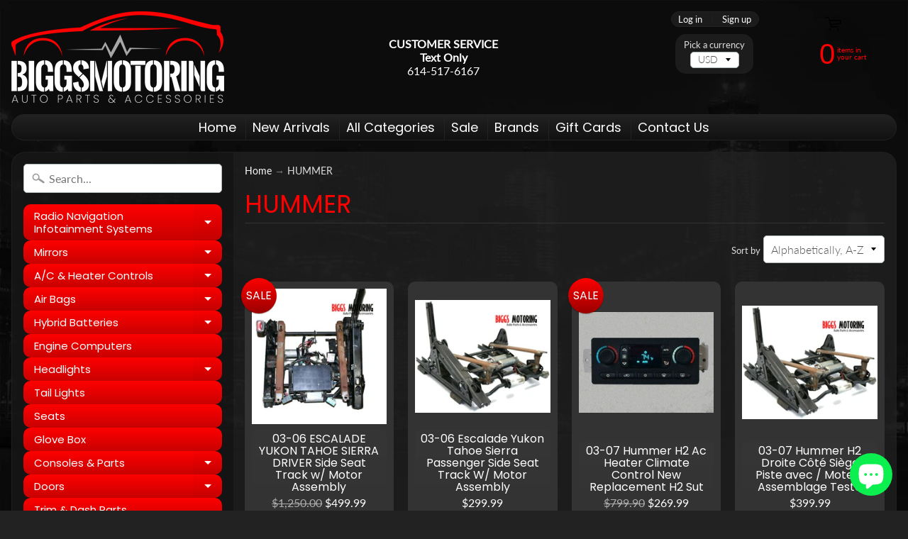

--- FILE ---
content_type: text/html; charset=utf-8
request_url: https://bm-autoparts.com/collections/vendors?q=HUMMER
body_size: 31140
content:
<!DOCTYPE html>
<html class="no-js" lang="en">
<head>
<!-- Canonical url custom logic injected by StoreSEO - Start --><!-- Canonical url custom logic injected by StoreSEO - End -->


<!-- Google tag (gtag.js) -->
<script async src="https://www.googletagmanager.com/gtag/js?id=G-QD2HW6N8TW"></script>
<script>
  window.dataLayer = window.dataLayer || [];
  function gtag(){dataLayer.push(arguments);}
  gtag('js', new Date());

  gtag('config', 'G-QD2HW6N8TW');
</script>
<!-- Google tag (gtag.js) -->
<script async src="https://www.googletagmanager.com/gtag/js?id=G-EFSX23DR9C"></script>
<script>
  window.dataLayer = window.dataLayer || [];
  function gtag(){dataLayer.push(arguments);}
  gtag('js', new Date());

  gtag('config', 'G-EFSX23DR9C');
</script>
  <meta name="google-site-verification" content="ZsVsb4FiJ9o1K2xx-6mpeFIv32r_Ju6qMYlEG_7oQ_8" />
<meta name="google-site-verification" content="bPoiOVi4CQUETDOQ2lmwhyDFCnzo2_VMNhZeg6sXwaA" />

<!-- "snippets/SEOManager.liquid" was not rendered, the associated app was uninstalled -->

<meta charset="utf-8" />
<meta http-equiv="X-UA-Compatible" content="IE=edge" />  
<meta name="viewport" content="width=device-width, initial-scale=1.0, height=device-height, minimum-scale=1.0, user-scalable=0"> 
  

  <link rel="shortcut icon" href="//bm-autoparts.com/cdn/shop/files/fa_32x32.png?v=1613525185" type="image/png">

  

  <link rel="apple-touch-icon" href="//bm-autoparts.com/cdn/shop/files/fa_152x152.png?v=1613525185" type="image/png">
 


    <title>HUMMER</title> 




		
		
			<meta name="description" content="HUMMER - Biggs Motoring is your one-stop shop to buy Used OEM Auto Parts &amp; Accessories for Cars &amp; Trucks. We have car seats, carbon fiber steering wheel, sunroof..." />
		
	


<link rel="canonical" href="https://www.biggsmotoring.com/collections/vendors?q=hummer" /> 
<!-- /snippets/social-meta-tags.liquid -->
<meta property="og:site_name" content="BIGGSMOTORING.COM">
<meta property="og:url" content="https://www.biggsmotoring.com/collections/vendors?q=hummer">
<meta property="og:title" content="HUMMER">
<meta property="og:type" content="website">
<meta property="og:description" content="Biggs Motoring is your one-stop shop to buy Used OEM Auto Parts & Accessories for Cars & Trucks. We have car seats, carbon fiber steering wheel, sunroof, headlights & tail lights, air bags, roof racks, exhaust systems, rebuilt hybrid batteries, center consoles, AC, Audio, switches, etc. Shipping to USA, Canada, etc">


<meta name="twitter:site" content="@">
<meta name="twitter:card" content="summary_large_image">
<meta name="twitter:title" content="HUMMER">
<meta name="twitter:description" content="Biggs Motoring is your one-stop shop to buy Used OEM Auto Parts & Accessories for Cars & Trucks. We have car seats, carbon fiber steering wheel, sunroof, headlights & tail lights, air bags, roof racks, exhaust systems, rebuilt hybrid batteries, center consoles, AC, Audio, switches, etc. Shipping to USA, Canada, etc">

<link href="//bm-autoparts.com/cdn/shop/t/16/assets/styles.scss.css?v=1806806006863662721759417667" rel="stylesheet" type="text/css" media="all" />  

<script>
  window.Sunrise = window.Sunrise || {};
  Sunrise.strings = {
    add_to_cart: "Add to Cart",
    sold_out: "Out of stock",
    unavailable: "Unavailable",
    money_format_json: "${{amount}}",
    money_format: "${{amount}}",
    money_with_currency_format_json: "${{amount}} USD",
    money_with_currency_format: "${{amount}} USD",
    shop_currency: "USD",
    locale: "en",
    locale_json: "en",
    customer_accounts_enabled: true,
    customer_logged_in: false
  };
</script>  
  
<!--[if (gt IE 9)|!(IE)]><!--><script src="//bm-autoparts.com/cdn/shop/t/16/assets/lazysizes.js?v=11224823923325787921646753476" async="async"></script><!--<![endif]-->
<!--[if lte IE 9]><script src="//bm-autoparts.com/cdn/shop/t/16/assets/lazysizes.js?v=11224823923325787921646753476"></script><![endif]-->

  

  
  <script src="//bm-autoparts.com/cdn/shop/t/16/assets/vendor.js?v=76736052175140687101646753483" type="text/javascript"></script> 
  <script src="//bm-autoparts.com/cdn/shop/t/16/assets/theme.js?v=93538446812676685441646753494" type="text/javascript"></script> 

<script>window.performance && window.performance.mark && window.performance.mark('shopify.content_for_header.start');</script><meta name="google-site-verification" content="5mfksQK7RjVlbiH6LXowvbvpMmbUOyzk2heY_SpjEeI">
<meta id="shopify-digital-wallet" name="shopify-digital-wallet" content="/22141681/digital_wallets/dialog">
<meta name="shopify-checkout-api-token" content="61f6a7c2ecebe6898d61d9c302e7ba13">
<meta id="in-context-paypal-metadata" data-shop-id="22141681" data-venmo-supported="false" data-environment="production" data-locale="en_US" data-paypal-v4="true" data-currency="USD">
<script async="async" src="/checkouts/internal/preloads.js?locale=en-US"></script>
<link rel="preconnect" href="https://shop.app" crossorigin="anonymous">
<script async="async" src="https://shop.app/checkouts/internal/preloads.js?locale=en-US&shop_id=22141681" crossorigin="anonymous"></script>
<script id="apple-pay-shop-capabilities" type="application/json">{"shopId":22141681,"countryCode":"US","currencyCode":"USD","merchantCapabilities":["supports3DS"],"merchantId":"gid:\/\/shopify\/Shop\/22141681","merchantName":"BIGGSMOTORING.COM","requiredBillingContactFields":["postalAddress","email","phone"],"requiredShippingContactFields":["postalAddress","email","phone"],"shippingType":"shipping","supportedNetworks":["visa","masterCard","amex","discover","elo","jcb"],"total":{"type":"pending","label":"BIGGSMOTORING.COM","amount":"1.00"},"shopifyPaymentsEnabled":true,"supportsSubscriptions":true}</script>
<script id="shopify-features" type="application/json">{"accessToken":"61f6a7c2ecebe6898d61d9c302e7ba13","betas":["rich-media-storefront-analytics"],"domain":"bm-autoparts.com","predictiveSearch":true,"shopId":22141681,"locale":"en"}</script>
<script>var Shopify = Shopify || {};
Shopify.shop = "biggs-auto-parts.myshopify.com";
Shopify.locale = "en";
Shopify.currency = {"active":"USD","rate":"1.0"};
Shopify.country = "US";
Shopify.theme = {"name":"Sunrise Version 1.0 with Installments message","id":131408658691,"schema_name":"Sunrise","schema_version":"6.05.01","theme_store_id":57,"role":"main"};
Shopify.theme.handle = "null";
Shopify.theme.style = {"id":null,"handle":null};
Shopify.cdnHost = "bm-autoparts.com/cdn";
Shopify.routes = Shopify.routes || {};
Shopify.routes.root = "/";</script>
<script type="module">!function(o){(o.Shopify=o.Shopify||{}).modules=!0}(window);</script>
<script>!function(o){function n(){var o=[];function n(){o.push(Array.prototype.slice.apply(arguments))}return n.q=o,n}var t=o.Shopify=o.Shopify||{};t.loadFeatures=n(),t.autoloadFeatures=n()}(window);</script>
<script>
  window.ShopifyPay = window.ShopifyPay || {};
  window.ShopifyPay.apiHost = "shop.app\/pay";
  window.ShopifyPay.redirectState = null;
</script>
<script id="shop-js-analytics" type="application/json">{"pageType":"collection"}</script>
<script defer="defer" async type="module" src="//bm-autoparts.com/cdn/shopifycloud/shop-js/modules/v2/client.init-shop-cart-sync_BApSsMSl.en.esm.js"></script>
<script defer="defer" async type="module" src="//bm-autoparts.com/cdn/shopifycloud/shop-js/modules/v2/chunk.common_CBoos6YZ.esm.js"></script>
<script type="module">
  await import("//bm-autoparts.com/cdn/shopifycloud/shop-js/modules/v2/client.init-shop-cart-sync_BApSsMSl.en.esm.js");
await import("//bm-autoparts.com/cdn/shopifycloud/shop-js/modules/v2/chunk.common_CBoos6YZ.esm.js");

  window.Shopify.SignInWithShop?.initShopCartSync?.({"fedCMEnabled":true,"windoidEnabled":true});

</script>
<script>
  window.Shopify = window.Shopify || {};
  if (!window.Shopify.featureAssets) window.Shopify.featureAssets = {};
  window.Shopify.featureAssets['shop-js'] = {"shop-cart-sync":["modules/v2/client.shop-cart-sync_DJczDl9f.en.esm.js","modules/v2/chunk.common_CBoos6YZ.esm.js"],"init-fed-cm":["modules/v2/client.init-fed-cm_BzwGC0Wi.en.esm.js","modules/v2/chunk.common_CBoos6YZ.esm.js"],"init-windoid":["modules/v2/client.init-windoid_BS26ThXS.en.esm.js","modules/v2/chunk.common_CBoos6YZ.esm.js"],"init-shop-email-lookup-coordinator":["modules/v2/client.init-shop-email-lookup-coordinator_DFwWcvrS.en.esm.js","modules/v2/chunk.common_CBoos6YZ.esm.js"],"shop-cash-offers":["modules/v2/client.shop-cash-offers_DthCPNIO.en.esm.js","modules/v2/chunk.common_CBoos6YZ.esm.js","modules/v2/chunk.modal_Bu1hFZFC.esm.js"],"shop-button":["modules/v2/client.shop-button_D_JX508o.en.esm.js","modules/v2/chunk.common_CBoos6YZ.esm.js"],"shop-toast-manager":["modules/v2/client.shop-toast-manager_tEhgP2F9.en.esm.js","modules/v2/chunk.common_CBoos6YZ.esm.js"],"avatar":["modules/v2/client.avatar_BTnouDA3.en.esm.js"],"pay-button":["modules/v2/client.pay-button_BuNmcIr_.en.esm.js","modules/v2/chunk.common_CBoos6YZ.esm.js"],"init-shop-cart-sync":["modules/v2/client.init-shop-cart-sync_BApSsMSl.en.esm.js","modules/v2/chunk.common_CBoos6YZ.esm.js"],"shop-login-button":["modules/v2/client.shop-login-button_DwLgFT0K.en.esm.js","modules/v2/chunk.common_CBoos6YZ.esm.js","modules/v2/chunk.modal_Bu1hFZFC.esm.js"],"init-customer-accounts-sign-up":["modules/v2/client.init-customer-accounts-sign-up_TlVCiykN.en.esm.js","modules/v2/client.shop-login-button_DwLgFT0K.en.esm.js","modules/v2/chunk.common_CBoos6YZ.esm.js","modules/v2/chunk.modal_Bu1hFZFC.esm.js"],"init-shop-for-new-customer-accounts":["modules/v2/client.init-shop-for-new-customer-accounts_DrjXSI53.en.esm.js","modules/v2/client.shop-login-button_DwLgFT0K.en.esm.js","modules/v2/chunk.common_CBoos6YZ.esm.js","modules/v2/chunk.modal_Bu1hFZFC.esm.js"],"init-customer-accounts":["modules/v2/client.init-customer-accounts_C0Oh2ljF.en.esm.js","modules/v2/client.shop-login-button_DwLgFT0K.en.esm.js","modules/v2/chunk.common_CBoos6YZ.esm.js","modules/v2/chunk.modal_Bu1hFZFC.esm.js"],"shop-follow-button":["modules/v2/client.shop-follow-button_C5D3XtBb.en.esm.js","modules/v2/chunk.common_CBoos6YZ.esm.js","modules/v2/chunk.modal_Bu1hFZFC.esm.js"],"checkout-modal":["modules/v2/client.checkout-modal_8TC_1FUY.en.esm.js","modules/v2/chunk.common_CBoos6YZ.esm.js","modules/v2/chunk.modal_Bu1hFZFC.esm.js"],"lead-capture":["modules/v2/client.lead-capture_D-pmUjp9.en.esm.js","modules/v2/chunk.common_CBoos6YZ.esm.js","modules/v2/chunk.modal_Bu1hFZFC.esm.js"],"shop-login":["modules/v2/client.shop-login_BmtnoEUo.en.esm.js","modules/v2/chunk.common_CBoos6YZ.esm.js","modules/v2/chunk.modal_Bu1hFZFC.esm.js"],"payment-terms":["modules/v2/client.payment-terms_BHOWV7U_.en.esm.js","modules/v2/chunk.common_CBoos6YZ.esm.js","modules/v2/chunk.modal_Bu1hFZFC.esm.js"]};
</script>
<script>(function() {
  var isLoaded = false;
  function asyncLoad() {
    if (isLoaded) return;
    isLoaded = true;
    var urls = ["https:\/\/bingshoppingtool-t2app-prod.trafficmanager.net\/uet\/tracking_script?shop=biggs-auto-parts.myshopify.com","\/\/cdn.shopify.com\/proxy\/16070eda938272bee2dd453537e269d75746276891b5079e8db8492b5e1c9067\/bingshoppingtool-t2app-prod.trafficmanager.net\/api\/ShopifyMT\/v1\/uet\/tracking_script?shop=biggs-auto-parts.myshopify.com\u0026sp-cache-control=cHVibGljLCBtYXgtYWdlPTkwMA","https:\/\/assets1.adroll.com\/shopify\/latest\/j\/shopify_rolling_bootstrap_v2.js?adroll_adv_id=NIYWA3VNCZAHZO6NESZGZA\u0026adroll_pix_id=DCFFDKWXZBD3NF6XCQ6HKK\u0026shop=biggs-auto-parts.myshopify.com","https:\/\/cdn.adscale.com\/static\/ecom_js\/biggs-auto-parts\/add_item_to_cart.js?ver=20260120\u0026shop=biggs-auto-parts.myshopify.com"];
    for (var i = 0; i < urls.length; i++) {
      var s = document.createElement('script');
      s.type = 'text/javascript';
      s.async = true;
      s.src = urls[i];
      var x = document.getElementsByTagName('script')[0];
      x.parentNode.insertBefore(s, x);
    }
  };
  if(window.attachEvent) {
    window.attachEvent('onload', asyncLoad);
  } else {
    window.addEventListener('load', asyncLoad, false);
  }
})();</script>
<script id="__st">var __st={"a":22141681,"offset":-18000,"reqid":"ff036a26-b1c0-4379-9bbe-8928e5b87192-1768921978","pageurl":"bm-autoparts.com\/collections\/vendors?q=HUMMER","u":"636c6c81036a","p":"vendors"};</script>
<script>window.ShopifyPaypalV4VisibilityTracking = true;</script>
<script id="captcha-bootstrap">!function(){'use strict';const t='contact',e='account',n='new_comment',o=[[t,t],['blogs',n],['comments',n],[t,'customer']],c=[[e,'customer_login'],[e,'guest_login'],[e,'recover_customer_password'],[e,'create_customer']],r=t=>t.map((([t,e])=>`form[action*='/${t}']:not([data-nocaptcha='true']) input[name='form_type'][value='${e}']`)).join(','),a=t=>()=>t?[...document.querySelectorAll(t)].map((t=>t.form)):[];function s(){const t=[...o],e=r(t);return a(e)}const i='password',u='form_key',d=['recaptcha-v3-token','g-recaptcha-response','h-captcha-response',i],f=()=>{try{return window.sessionStorage}catch{return}},m='__shopify_v',_=t=>t.elements[u];function p(t,e,n=!1){try{const o=window.sessionStorage,c=JSON.parse(o.getItem(e)),{data:r}=function(t){const{data:e,action:n}=t;return t[m]||n?{data:e,action:n}:{data:t,action:n}}(c);for(const[e,n]of Object.entries(r))t.elements[e]&&(t.elements[e].value=n);n&&o.removeItem(e)}catch(o){console.error('form repopulation failed',{error:o})}}const l='form_type',E='cptcha';function T(t){t.dataset[E]=!0}const w=window,h=w.document,L='Shopify',v='ce_forms',y='captcha';let A=!1;((t,e)=>{const n=(g='f06e6c50-85a8-45c8-87d0-21a2b65856fe',I='https://cdn.shopify.com/shopifycloud/storefront-forms-hcaptcha/ce_storefront_forms_captcha_hcaptcha.v1.5.2.iife.js',D={infoText:'Protected by hCaptcha',privacyText:'Privacy',termsText:'Terms'},(t,e,n)=>{const o=w[L][v],c=o.bindForm;if(c)return c(t,g,e,D).then(n);var r;o.q.push([[t,g,e,D],n]),r=I,A||(h.body.append(Object.assign(h.createElement('script'),{id:'captcha-provider',async:!0,src:r})),A=!0)});var g,I,D;w[L]=w[L]||{},w[L][v]=w[L][v]||{},w[L][v].q=[],w[L][y]=w[L][y]||{},w[L][y].protect=function(t,e){n(t,void 0,e),T(t)},Object.freeze(w[L][y]),function(t,e,n,w,h,L){const[v,y,A,g]=function(t,e,n){const i=e?o:[],u=t?c:[],d=[...i,...u],f=r(d),m=r(i),_=r(d.filter((([t,e])=>n.includes(e))));return[a(f),a(m),a(_),s()]}(w,h,L),I=t=>{const e=t.target;return e instanceof HTMLFormElement?e:e&&e.form},D=t=>v().includes(t);t.addEventListener('submit',(t=>{const e=I(t);if(!e)return;const n=D(e)&&!e.dataset.hcaptchaBound&&!e.dataset.recaptchaBound,o=_(e),c=g().includes(e)&&(!o||!o.value);(n||c)&&t.preventDefault(),c&&!n&&(function(t){try{if(!f())return;!function(t){const e=f();if(!e)return;const n=_(t);if(!n)return;const o=n.value;o&&e.removeItem(o)}(t);const e=Array.from(Array(32),(()=>Math.random().toString(36)[2])).join('');!function(t,e){_(t)||t.append(Object.assign(document.createElement('input'),{type:'hidden',name:u})),t.elements[u].value=e}(t,e),function(t,e){const n=f();if(!n)return;const o=[...t.querySelectorAll(`input[type='${i}']`)].map((({name:t})=>t)),c=[...d,...o],r={};for(const[a,s]of new FormData(t).entries())c.includes(a)||(r[a]=s);n.setItem(e,JSON.stringify({[m]:1,action:t.action,data:r}))}(t,e)}catch(e){console.error('failed to persist form',e)}}(e),e.submit())}));const S=(t,e)=>{t&&!t.dataset[E]&&(n(t,e.some((e=>e===t))),T(t))};for(const o of['focusin','change'])t.addEventListener(o,(t=>{const e=I(t);D(e)&&S(e,y())}));const B=e.get('form_key'),M=e.get(l),P=B&&M;t.addEventListener('DOMContentLoaded',(()=>{const t=y();if(P)for(const e of t)e.elements[l].value===M&&p(e,B);[...new Set([...A(),...v().filter((t=>'true'===t.dataset.shopifyCaptcha))])].forEach((e=>S(e,t)))}))}(h,new URLSearchParams(w.location.search),n,t,e,['guest_login'])})(!0,!0)}();</script>
<script integrity="sha256-4kQ18oKyAcykRKYeNunJcIwy7WH5gtpwJnB7kiuLZ1E=" data-source-attribution="shopify.loadfeatures" defer="defer" src="//bm-autoparts.com/cdn/shopifycloud/storefront/assets/storefront/load_feature-a0a9edcb.js" crossorigin="anonymous"></script>
<script crossorigin="anonymous" defer="defer" src="//bm-autoparts.com/cdn/shopifycloud/storefront/assets/shopify_pay/storefront-65b4c6d7.js?v=20250812"></script>
<script data-source-attribution="shopify.dynamic_checkout.dynamic.init">var Shopify=Shopify||{};Shopify.PaymentButton=Shopify.PaymentButton||{isStorefrontPortableWallets:!0,init:function(){window.Shopify.PaymentButton.init=function(){};var t=document.createElement("script");t.src="https://bm-autoparts.com/cdn/shopifycloud/portable-wallets/latest/portable-wallets.en.js",t.type="module",document.head.appendChild(t)}};
</script>
<script data-source-attribution="shopify.dynamic_checkout.buyer_consent">
  function portableWalletsHideBuyerConsent(e){var t=document.getElementById("shopify-buyer-consent"),n=document.getElementById("shopify-subscription-policy-button");t&&n&&(t.classList.add("hidden"),t.setAttribute("aria-hidden","true"),n.removeEventListener("click",e))}function portableWalletsShowBuyerConsent(e){var t=document.getElementById("shopify-buyer-consent"),n=document.getElementById("shopify-subscription-policy-button");t&&n&&(t.classList.remove("hidden"),t.removeAttribute("aria-hidden"),n.addEventListener("click",e))}window.Shopify?.PaymentButton&&(window.Shopify.PaymentButton.hideBuyerConsent=portableWalletsHideBuyerConsent,window.Shopify.PaymentButton.showBuyerConsent=portableWalletsShowBuyerConsent);
</script>
<script data-source-attribution="shopify.dynamic_checkout.cart.bootstrap">document.addEventListener("DOMContentLoaded",(function(){function t(){return document.querySelector("shopify-accelerated-checkout-cart, shopify-accelerated-checkout")}if(t())Shopify.PaymentButton.init();else{new MutationObserver((function(e,n){t()&&(Shopify.PaymentButton.init(),n.disconnect())})).observe(document.body,{childList:!0,subtree:!0})}}));
</script>
<script id='scb4127' type='text/javascript' async='' src='https://bm-autoparts.com/cdn/shopifycloud/privacy-banner/storefront-banner.js'></script><link id="shopify-accelerated-checkout-styles" rel="stylesheet" media="screen" href="https://bm-autoparts.com/cdn/shopifycloud/portable-wallets/latest/accelerated-checkout-backwards-compat.css" crossorigin="anonymous">
<style id="shopify-accelerated-checkout-cart">
        #shopify-buyer-consent {
  margin-top: 1em;
  display: inline-block;
  width: 100%;
}

#shopify-buyer-consent.hidden {
  display: none;
}

#shopify-subscription-policy-button {
  background: none;
  border: none;
  padding: 0;
  text-decoration: underline;
  font-size: inherit;
  cursor: pointer;
}

#shopify-subscription-policy-button::before {
  box-shadow: none;
}

      </style>

<script>window.performance && window.performance.mark && window.performance.mark('shopify.content_for_header.end');</script>
	<!-- "snippets/vitals-loader.liquid" was not rendered, the associated app was uninstalled -->


<!-- Noindex, nofollow tag inserted by StoreSEO - Start --><!-- Noindex, nofollow tag inserted by StoreSEO - End -->

<!-- Custom social media preview logic inserted by StoreSEO - Start --><!-- Custom social media preview logic inserted by StoreSEO - End -->
<!--DOOFINDER-SHOPIFY-->  <!--/DOOFINDER-SHOPIFY--><link href="//bm-autoparts.com/cdn/shop/t/16/assets/paymentfont.scss.css?v=17644576576298391251759417667" rel="stylesheet" type="text/css" media="all" />
<script src="https://cdn.shopify.com/extensions/e4b3a77b-20c9-4161-b1bb-deb87046128d/inbox-1253/assets/inbox-chat-loader.js" type="text/javascript" defer="defer"></script>
<meta property="og:image" content="https://cdn.shopify.com/s/files/1/2214/1681/files/e3c44340-3557-4192-b6f7-a43bb0acf073.png?v=1765396950" />
<meta property="og:image:secure_url" content="https://cdn.shopify.com/s/files/1/2214/1681/files/e3c44340-3557-4192-b6f7-a43bb0acf073.png?v=1765396950" />
<meta property="og:image:width" content="1024" />
<meta property="og:image:height" content="1024" />
<link href="https://monorail-edge.shopifysvc.com" rel="dns-prefetch">
<script>(function(){if ("sendBeacon" in navigator && "performance" in window) {try {var session_token_from_headers = performance.getEntriesByType('navigation')[0].serverTiming.find(x => x.name == '_s').description;} catch {var session_token_from_headers = undefined;}var session_cookie_matches = document.cookie.match(/_shopify_s=([^;]*)/);var session_token_from_cookie = session_cookie_matches && session_cookie_matches.length === 2 ? session_cookie_matches[1] : "";var session_token = session_token_from_headers || session_token_from_cookie || "";function handle_abandonment_event(e) {var entries = performance.getEntries().filter(function(entry) {return /monorail-edge.shopifysvc.com/.test(entry.name);});if (!window.abandonment_tracked && entries.length === 0) {window.abandonment_tracked = true;var currentMs = Date.now();var navigation_start = performance.timing.navigationStart;var payload = {shop_id: 22141681,url: window.location.href,navigation_start,duration: currentMs - navigation_start,session_token,page_type: "collection"};window.navigator.sendBeacon("https://monorail-edge.shopifysvc.com/v1/produce", JSON.stringify({schema_id: "online_store_buyer_site_abandonment/1.1",payload: payload,metadata: {event_created_at_ms: currentMs,event_sent_at_ms: currentMs}}));}}window.addEventListener('pagehide', handle_abandonment_event);}}());</script>
<script id="web-pixels-manager-setup">(function e(e,d,r,n,o){if(void 0===o&&(o={}),!Boolean(null===(a=null===(i=window.Shopify)||void 0===i?void 0:i.analytics)||void 0===a?void 0:a.replayQueue)){var i,a;window.Shopify=window.Shopify||{};var t=window.Shopify;t.analytics=t.analytics||{};var s=t.analytics;s.replayQueue=[],s.publish=function(e,d,r){return s.replayQueue.push([e,d,r]),!0};try{self.performance.mark("wpm:start")}catch(e){}var l=function(){var e={modern:/Edge?\/(1{2}[4-9]|1[2-9]\d|[2-9]\d{2}|\d{4,})\.\d+(\.\d+|)|Firefox\/(1{2}[4-9]|1[2-9]\d|[2-9]\d{2}|\d{4,})\.\d+(\.\d+|)|Chrom(ium|e)\/(9{2}|\d{3,})\.\d+(\.\d+|)|(Maci|X1{2}).+ Version\/(15\.\d+|(1[6-9]|[2-9]\d|\d{3,})\.\d+)([,.]\d+|)( \(\w+\)|)( Mobile\/\w+|) Safari\/|Chrome.+OPR\/(9{2}|\d{3,})\.\d+\.\d+|(CPU[ +]OS|iPhone[ +]OS|CPU[ +]iPhone|CPU IPhone OS|CPU iPad OS)[ +]+(15[._]\d+|(1[6-9]|[2-9]\d|\d{3,})[._]\d+)([._]\d+|)|Android:?[ /-](13[3-9]|1[4-9]\d|[2-9]\d{2}|\d{4,})(\.\d+|)(\.\d+|)|Android.+Firefox\/(13[5-9]|1[4-9]\d|[2-9]\d{2}|\d{4,})\.\d+(\.\d+|)|Android.+Chrom(ium|e)\/(13[3-9]|1[4-9]\d|[2-9]\d{2}|\d{4,})\.\d+(\.\d+|)|SamsungBrowser\/([2-9]\d|\d{3,})\.\d+/,legacy:/Edge?\/(1[6-9]|[2-9]\d|\d{3,})\.\d+(\.\d+|)|Firefox\/(5[4-9]|[6-9]\d|\d{3,})\.\d+(\.\d+|)|Chrom(ium|e)\/(5[1-9]|[6-9]\d|\d{3,})\.\d+(\.\d+|)([\d.]+$|.*Safari\/(?![\d.]+ Edge\/[\d.]+$))|(Maci|X1{2}).+ Version\/(10\.\d+|(1[1-9]|[2-9]\d|\d{3,})\.\d+)([,.]\d+|)( \(\w+\)|)( Mobile\/\w+|) Safari\/|Chrome.+OPR\/(3[89]|[4-9]\d|\d{3,})\.\d+\.\d+|(CPU[ +]OS|iPhone[ +]OS|CPU[ +]iPhone|CPU IPhone OS|CPU iPad OS)[ +]+(10[._]\d+|(1[1-9]|[2-9]\d|\d{3,})[._]\d+)([._]\d+|)|Android:?[ /-](13[3-9]|1[4-9]\d|[2-9]\d{2}|\d{4,})(\.\d+|)(\.\d+|)|Mobile Safari.+OPR\/([89]\d|\d{3,})\.\d+\.\d+|Android.+Firefox\/(13[5-9]|1[4-9]\d|[2-9]\d{2}|\d{4,})\.\d+(\.\d+|)|Android.+Chrom(ium|e)\/(13[3-9]|1[4-9]\d|[2-9]\d{2}|\d{4,})\.\d+(\.\d+|)|Android.+(UC? ?Browser|UCWEB|U3)[ /]?(15\.([5-9]|\d{2,})|(1[6-9]|[2-9]\d|\d{3,})\.\d+)\.\d+|SamsungBrowser\/(5\.\d+|([6-9]|\d{2,})\.\d+)|Android.+MQ{2}Browser\/(14(\.(9|\d{2,})|)|(1[5-9]|[2-9]\d|\d{3,})(\.\d+|))(\.\d+|)|K[Aa][Ii]OS\/(3\.\d+|([4-9]|\d{2,})\.\d+)(\.\d+|)/},d=e.modern,r=e.legacy,n=navigator.userAgent;return n.match(d)?"modern":n.match(r)?"legacy":"unknown"}(),u="modern"===l?"modern":"legacy",c=(null!=n?n:{modern:"",legacy:""})[u],f=function(e){return[e.baseUrl,"/wpm","/b",e.hashVersion,"modern"===e.buildTarget?"m":"l",".js"].join("")}({baseUrl:d,hashVersion:r,buildTarget:u}),m=function(e){var d=e.version,r=e.bundleTarget,n=e.surface,o=e.pageUrl,i=e.monorailEndpoint;return{emit:function(e){var a=e.status,t=e.errorMsg,s=(new Date).getTime(),l=JSON.stringify({metadata:{event_sent_at_ms:s},events:[{schema_id:"web_pixels_manager_load/3.1",payload:{version:d,bundle_target:r,page_url:o,status:a,surface:n,error_msg:t},metadata:{event_created_at_ms:s}}]});if(!i)return console&&console.warn&&console.warn("[Web Pixels Manager] No Monorail endpoint provided, skipping logging."),!1;try{return self.navigator.sendBeacon.bind(self.navigator)(i,l)}catch(e){}var u=new XMLHttpRequest;try{return u.open("POST",i,!0),u.setRequestHeader("Content-Type","text/plain"),u.send(l),!0}catch(e){return console&&console.warn&&console.warn("[Web Pixels Manager] Got an unhandled error while logging to Monorail."),!1}}}}({version:r,bundleTarget:l,surface:e.surface,pageUrl:self.location.href,monorailEndpoint:e.monorailEndpoint});try{o.browserTarget=l,function(e){var d=e.src,r=e.async,n=void 0===r||r,o=e.onload,i=e.onerror,a=e.sri,t=e.scriptDataAttributes,s=void 0===t?{}:t,l=document.createElement("script"),u=document.querySelector("head"),c=document.querySelector("body");if(l.async=n,l.src=d,a&&(l.integrity=a,l.crossOrigin="anonymous"),s)for(var f in s)if(Object.prototype.hasOwnProperty.call(s,f))try{l.dataset[f]=s[f]}catch(e){}if(o&&l.addEventListener("load",o),i&&l.addEventListener("error",i),u)u.appendChild(l);else{if(!c)throw new Error("Did not find a head or body element to append the script");c.appendChild(l)}}({src:f,async:!0,onload:function(){if(!function(){var e,d;return Boolean(null===(d=null===(e=window.Shopify)||void 0===e?void 0:e.analytics)||void 0===d?void 0:d.initialized)}()){var d=window.webPixelsManager.init(e)||void 0;if(d){var r=window.Shopify.analytics;r.replayQueue.forEach((function(e){var r=e[0],n=e[1],o=e[2];d.publishCustomEvent(r,n,o)})),r.replayQueue=[],r.publish=d.publishCustomEvent,r.visitor=d.visitor,r.initialized=!0}}},onerror:function(){return m.emit({status:"failed",errorMsg:"".concat(f," has failed to load")})},sri:function(e){var d=/^sha384-[A-Za-z0-9+/=]+$/;return"string"==typeof e&&d.test(e)}(c)?c:"",scriptDataAttributes:o}),m.emit({status:"loading"})}catch(e){m.emit({status:"failed",errorMsg:(null==e?void 0:e.message)||"Unknown error"})}}})({shopId: 22141681,storefrontBaseUrl: "https://www.biggsmotoring.com",extensionsBaseUrl: "https://extensions.shopifycdn.com/cdn/shopifycloud/web-pixels-manager",monorailEndpoint: "https://monorail-edge.shopifysvc.com/unstable/produce_batch",surface: "storefront-renderer",enabledBetaFlags: ["2dca8a86"],webPixelsConfigList: [{"id":"705200387","configuration":"{\"accountID\":\"AdScaleWepPixel\",\"adscaleShopHost\":\"biggs-auto-parts\"}","eventPayloadVersion":"v1","runtimeContext":"STRICT","scriptVersion":"bb7d4e376056952c1b8d587666f0fa80","type":"APP","apiClientId":1807201,"privacyPurposes":["ANALYTICS","MARKETING","SALE_OF_DATA"],"dataSharingAdjustments":{"protectedCustomerApprovalScopes":["read_customer_address","read_customer_email","read_customer_name","read_customer_personal_data","read_customer_phone"]}},{"id":"418021635","configuration":"{\"config\":\"{\\\"pixel_id\\\":\\\"AW-821021418\\\",\\\"target_country\\\":\\\"US\\\",\\\"gtag_events\\\":[{\\\"type\\\":\\\"search\\\",\\\"action_label\\\":\\\"AW-821021418\\\/R6mMCJecgO8BEOqVv4cD\\\"},{\\\"type\\\":\\\"begin_checkout\\\",\\\"action_label\\\":\\\"AW-821021418\\\/ruC1CPODgO8BEOqVv4cD\\\"},{\\\"type\\\":\\\"view_item\\\",\\\"action_label\\\":[\\\"AW-821021418\\\/SqFqCO2DgO8BEOqVv4cD\\\",\\\"MC-DN5EZWHCR8\\\"]},{\\\"type\\\":\\\"purchase\\\",\\\"action_label\\\":[\\\"AW-821021418\\\/IrdaCOqDgO8BEOqVv4cD\\\",\\\"MC-DN5EZWHCR8\\\"]},{\\\"type\\\":\\\"page_view\\\",\\\"action_label\\\":[\\\"AW-821021418\\\/n1_6COeDgO8BEOqVv4cD\\\",\\\"MC-DN5EZWHCR8\\\"]},{\\\"type\\\":\\\"add_payment_info\\\",\\\"action_label\\\":\\\"AW-821021418\\\/EzuZCJqcgO8BEOqVv4cD\\\"},{\\\"type\\\":\\\"add_to_cart\\\",\\\"action_label\\\":\\\"AW-821021418\\\/biOcCPCDgO8BEOqVv4cD\\\"}],\\\"enable_monitoring_mode\\\":false}\"}","eventPayloadVersion":"v1","runtimeContext":"OPEN","scriptVersion":"b2a88bafab3e21179ed38636efcd8a93","type":"APP","apiClientId":1780363,"privacyPurposes":[],"dataSharingAdjustments":{"protectedCustomerApprovalScopes":["read_customer_address","read_customer_email","read_customer_name","read_customer_personal_data","read_customer_phone"]}},{"id":"397705475","configuration":"{\"pixelCode\":\"CLFSKC3C77U3S5COVKTG\"}","eventPayloadVersion":"v1","runtimeContext":"STRICT","scriptVersion":"22e92c2ad45662f435e4801458fb78cc","type":"APP","apiClientId":4383523,"privacyPurposes":["ANALYTICS","MARKETING","SALE_OF_DATA"],"dataSharingAdjustments":{"protectedCustomerApprovalScopes":["read_customer_address","read_customer_email","read_customer_name","read_customer_personal_data","read_customer_phone"]}},{"id":"254705923","configuration":"{\"tagID\":\"2613717957697\"}","eventPayloadVersion":"v1","runtimeContext":"STRICT","scriptVersion":"18031546ee651571ed29edbe71a3550b","type":"APP","apiClientId":3009811,"privacyPurposes":["ANALYTICS","MARKETING","SALE_OF_DATA"],"dataSharingAdjustments":{"protectedCustomerApprovalScopes":["read_customer_address","read_customer_email","read_customer_name","read_customer_personal_data","read_customer_phone"]}},{"id":"206504195","configuration":"{\"pixel_id\":\"208045353827415\",\"pixel_type\":\"facebook_pixel\",\"metaapp_system_user_token\":\"-\"}","eventPayloadVersion":"v1","runtimeContext":"OPEN","scriptVersion":"ca16bc87fe92b6042fbaa3acc2fbdaa6","type":"APP","apiClientId":2329312,"privacyPurposes":["ANALYTICS","MARKETING","SALE_OF_DATA"],"dataSharingAdjustments":{"protectedCustomerApprovalScopes":["read_customer_address","read_customer_email","read_customer_name","read_customer_personal_data","read_customer_phone"]}},{"id":"shopify-app-pixel","configuration":"{}","eventPayloadVersion":"v1","runtimeContext":"STRICT","scriptVersion":"0450","apiClientId":"shopify-pixel","type":"APP","privacyPurposes":["ANALYTICS","MARKETING"]},{"id":"shopify-custom-pixel","eventPayloadVersion":"v1","runtimeContext":"LAX","scriptVersion":"0450","apiClientId":"shopify-pixel","type":"CUSTOM","privacyPurposes":["ANALYTICS","MARKETING"]}],isMerchantRequest: false,initData: {"shop":{"name":"BIGGSMOTORING.COM","paymentSettings":{"currencyCode":"USD"},"myshopifyDomain":"biggs-auto-parts.myshopify.com","countryCode":"US","storefrontUrl":"https:\/\/www.biggsmotoring.com"},"customer":null,"cart":null,"checkout":null,"productVariants":[],"purchasingCompany":null},},"https://bm-autoparts.com/cdn","fcfee988w5aeb613cpc8e4bc33m6693e112",{"modern":"","legacy":""},{"shopId":"22141681","storefrontBaseUrl":"https:\/\/www.biggsmotoring.com","extensionBaseUrl":"https:\/\/extensions.shopifycdn.com\/cdn\/shopifycloud\/web-pixels-manager","surface":"storefront-renderer","enabledBetaFlags":"[\"2dca8a86\"]","isMerchantRequest":"false","hashVersion":"fcfee988w5aeb613cpc8e4bc33m6693e112","publish":"custom","events":"[[\"page_viewed\",{}]]"});</script><script>
  window.ShopifyAnalytics = window.ShopifyAnalytics || {};
  window.ShopifyAnalytics.meta = window.ShopifyAnalytics.meta || {};
  window.ShopifyAnalytics.meta.currency = 'USD';
  var meta = {"page":{"pageType":"vendors","requestId":"ff036a26-b1c0-4379-9bbe-8928e5b87192-1768921978"}};
  for (var attr in meta) {
    window.ShopifyAnalytics.meta[attr] = meta[attr];
  }
</script>
<script class="analytics">
  (function () {
    var customDocumentWrite = function(content) {
      var jquery = null;

      if (window.jQuery) {
        jquery = window.jQuery;
      } else if (window.Checkout && window.Checkout.$) {
        jquery = window.Checkout.$;
      }

      if (jquery) {
        jquery('body').append(content);
      }
    };

    var hasLoggedConversion = function(token) {
      if (token) {
        return document.cookie.indexOf('loggedConversion=' + token) !== -1;
      }
      return false;
    }

    var setCookieIfConversion = function(token) {
      if (token) {
        var twoMonthsFromNow = new Date(Date.now());
        twoMonthsFromNow.setMonth(twoMonthsFromNow.getMonth() + 2);

        document.cookie = 'loggedConversion=' + token + '; expires=' + twoMonthsFromNow;
      }
    }

    var trekkie = window.ShopifyAnalytics.lib = window.trekkie = window.trekkie || [];
    if (trekkie.integrations) {
      return;
    }
    trekkie.methods = [
      'identify',
      'page',
      'ready',
      'track',
      'trackForm',
      'trackLink'
    ];
    trekkie.factory = function(method) {
      return function() {
        var args = Array.prototype.slice.call(arguments);
        args.unshift(method);
        trekkie.push(args);
        return trekkie;
      };
    };
    for (var i = 0; i < trekkie.methods.length; i++) {
      var key = trekkie.methods[i];
      trekkie[key] = trekkie.factory(key);
    }
    trekkie.load = function(config) {
      trekkie.config = config || {};
      trekkie.config.initialDocumentCookie = document.cookie;
      var first = document.getElementsByTagName('script')[0];
      var script = document.createElement('script');
      script.type = 'text/javascript';
      script.onerror = function(e) {
        var scriptFallback = document.createElement('script');
        scriptFallback.type = 'text/javascript';
        scriptFallback.onerror = function(error) {
                var Monorail = {
      produce: function produce(monorailDomain, schemaId, payload) {
        var currentMs = new Date().getTime();
        var event = {
          schema_id: schemaId,
          payload: payload,
          metadata: {
            event_created_at_ms: currentMs,
            event_sent_at_ms: currentMs
          }
        };
        return Monorail.sendRequest("https://" + monorailDomain + "/v1/produce", JSON.stringify(event));
      },
      sendRequest: function sendRequest(endpointUrl, payload) {
        // Try the sendBeacon API
        if (window && window.navigator && typeof window.navigator.sendBeacon === 'function' && typeof window.Blob === 'function' && !Monorail.isIos12()) {
          var blobData = new window.Blob([payload], {
            type: 'text/plain'
          });

          if (window.navigator.sendBeacon(endpointUrl, blobData)) {
            return true;
          } // sendBeacon was not successful

        } // XHR beacon

        var xhr = new XMLHttpRequest();

        try {
          xhr.open('POST', endpointUrl);
          xhr.setRequestHeader('Content-Type', 'text/plain');
          xhr.send(payload);
        } catch (e) {
          console.log(e);
        }

        return false;
      },
      isIos12: function isIos12() {
        return window.navigator.userAgent.lastIndexOf('iPhone; CPU iPhone OS 12_') !== -1 || window.navigator.userAgent.lastIndexOf('iPad; CPU OS 12_') !== -1;
      }
    };
    Monorail.produce('monorail-edge.shopifysvc.com',
      'trekkie_storefront_load_errors/1.1',
      {shop_id: 22141681,
      theme_id: 131408658691,
      app_name: "storefront",
      context_url: window.location.href,
      source_url: "//bm-autoparts.com/cdn/s/trekkie.storefront.cd680fe47e6c39ca5d5df5f0a32d569bc48c0f27.min.js"});

        };
        scriptFallback.async = true;
        scriptFallback.src = '//bm-autoparts.com/cdn/s/trekkie.storefront.cd680fe47e6c39ca5d5df5f0a32d569bc48c0f27.min.js';
        first.parentNode.insertBefore(scriptFallback, first);
      };
      script.async = true;
      script.src = '//bm-autoparts.com/cdn/s/trekkie.storefront.cd680fe47e6c39ca5d5df5f0a32d569bc48c0f27.min.js';
      first.parentNode.insertBefore(script, first);
    };
    trekkie.load(
      {"Trekkie":{"appName":"storefront","development":false,"defaultAttributes":{"shopId":22141681,"isMerchantRequest":null,"themeId":131408658691,"themeCityHash":"2216525499033121356","contentLanguage":"en","currency":"USD","eventMetadataId":"3e5266c2-6ce3-470b-8ba4-041e63543402"},"isServerSideCookieWritingEnabled":true,"monorailRegion":"shop_domain","enabledBetaFlags":["65f19447"]},"Session Attribution":{},"S2S":{"facebookCapiEnabled":true,"source":"trekkie-storefront-renderer","apiClientId":580111}}
    );

    var loaded = false;
    trekkie.ready(function() {
      if (loaded) return;
      loaded = true;

      window.ShopifyAnalytics.lib = window.trekkie;

      var originalDocumentWrite = document.write;
      document.write = customDocumentWrite;
      try { window.ShopifyAnalytics.merchantGoogleAnalytics.call(this); } catch(error) {};
      document.write = originalDocumentWrite;

      window.ShopifyAnalytics.lib.page(null,{"pageType":"vendors","requestId":"ff036a26-b1c0-4379-9bbe-8928e5b87192-1768921978","shopifyEmitted":true});

      var match = window.location.pathname.match(/checkouts\/(.+)\/(thank_you|post_purchase)/)
      var token = match? match[1]: undefined;
      if (!hasLoggedConversion(token)) {
        setCookieIfConversion(token);
        
      }
    });


        var eventsListenerScript = document.createElement('script');
        eventsListenerScript.async = true;
        eventsListenerScript.src = "//bm-autoparts.com/cdn/shopifycloud/storefront/assets/shop_events_listener-3da45d37.js";
        document.getElementsByTagName('head')[0].appendChild(eventsListenerScript);

})();</script>
<script
  defer
  src="https://bm-autoparts.com/cdn/shopifycloud/perf-kit/shopify-perf-kit-3.0.4.min.js"
  data-application="storefront-renderer"
  data-shop-id="22141681"
  data-render-region="gcp-us-central1"
  data-page-type="collection"
  data-theme-instance-id="131408658691"
  data-theme-name="Sunrise"
  data-theme-version="6.05.01"
  data-monorail-region="shop_domain"
  data-resource-timing-sampling-rate="10"
  data-shs="true"
  data-shs-beacon="true"
  data-shs-export-with-fetch="true"
  data-shs-logs-sample-rate="1"
  data-shs-beacon-endpoint="https://bm-autoparts.com/api/collect"
></script>
</head>

<body id="collection" data-curr-format="${{amount}}" data-shop-currency="USD">
  <div id="site-wrap">
    <header id="header" class="clearfix" role="banner">  
      <div id="shopify-section-header" class="shopify-section"><style>
#header .logo.img-logo a{max-width:300px;display:inline-block;line-height:1;vertical-align:bottom;} 
#header .logo.img-logo,#header .logo.img-logo h1{font-size:1em;}
.logo.textonly h1,.logo.textonly a{font-size:20px;line-height:1;} 
.logo.textonly a{display:inline-block;}
.top-menu a{font-size:18px;}
.logo.show-header-text{text-align:right;overflow:hidden;}
.logo.show-header-text .logo-wrap{float:left;text-align:left;width:auto;max-width:50%;}
.logo.show-header-text img{max-height:200px;}
.header-text{width:50%;max-width:50%;display:inline-block;padding:10px;text-align:right;}
.header-text p{color:#ffffff;margin:0;font-size:14px;line-height:1.2;}
.flexbox.flexwrap .logo.show-header-text,
.no-js .logo.show-header-text{display:flex;align-items:center;justify-content:center;}
.flexbox.flexwrap .logo.show-header-text .header-text,
.no-js .logo.show-header-text .header-text{max-width:100%;flex:1 1 auto;}
#header .announcement-bar{margin:1em 0 1em 0;border-radius:20px;line-height:1;background:#ff0000;color:#0bfa17;padding:10px;font-size:16px;width:100%;}
#header .announcement-bar a{color:#0bfa17;}
@media (min-width: 30em){
.header-text p{font-size:16px;}
}
@media (max-width: 30em){
#header .announcement-bar{display:none;}
}
@media (min-width: 50em){
.header-text{text-align:center;}
.logo.textonly h1,.logo.textonly a{font-size:52px;}
.logo.textonly a{display:inline-block;padding:0.15em 0;}
}
</style>

<div class="row clearfix">
  <div class="logo show-header-text  img-logo">
      
    <div class='logo-wrap'>
    <a class="newfont" href="/" title="BIGGSMOTORING.COM">
    
      
      <img src="//bm-autoparts.com/cdn/shop/files/logo_300x.png?v=1613525185"
      srcset="//bm-autoparts.com/cdn/shop/files/logo_300x.png?v=1613525185 1x, //bm-autoparts.com/cdn/shop/files/logo_300x@2x.png?v=1613525185 2x"
      alt="BIGGSMOTORING.COM"
      itemprop="logo">
    
    </a>
    </div>  
    
      <div class="header-text text-center">
        <p><strong>CUSTOMER SERVICE </strong></p><p><strong>Text Only</strong></p><p>614-517-6167</p><p></p><p></p>
      </div>
    
  </div>

  
    <div class="login-top hide-mobile">
      
        <a href="/account/login">Log in</a> | <a href="/account/register">Sign up</a>
                  
    </div>
             

  <div class="cart-info hide-mobile">
    <a href="/cart"><em>0</em> <span>items in your cart</span></a>
  </div>
</div>








   <nav class="top-menu hide-mobile clearfix" role="navigation" aria-labelledby="Top menu" data-menuchosen="main-menu">
     <ul>
      
        <li class="from-top-menu">
        <a class="newfont" href="/">Home</a>
          
        </li>   
      
        <li class="from-top-menu">
        <a class="newfont" href="/collections/new-parts">New Arrivals</a>
          
        </li>   
      
        <li class="from-top-menu">
        <a class="newfont" href="/collections">All Categories</a>
          
        </li>   
      
        <li class="from-top-menu">
        <a class="newfont" href="/collections/sale">Sale</a>
          
        </li>   
      
        <li class="from-top-menu">
        <a class="newfont" href="/collections/all">Brands</a>
          
        </li>   
      
        <li class="from-top-menu">
        <a class="newfont" href="/">Gift Cards</a>
          
        </li>   
      
        <li class="from-top-menu">
        <a class="newfont" href="/pages/contact-us">Contact Us</a>
          
        </li>   
      
     </ul>
   </nav>






<nav class="off-canvas-navigation show-mobile newfont js">
  <a href="#menu" class="menu-button"><svg xmlns="http://www.w3.org/2000/svg" width="24" height="24" viewBox="0 0 24 24"><path d="M24 6h-24v-4h24v4zm0 4h-24v4h24v-4zm0 8h-24v4h24v-4z"/></svg><span> Menu</span></a>         
  
    <a href="/account" class="menu-user"><svg xmlns="http://www.w3.org/2000/svg" width="24" height="24" viewBox="0 0 24 24"><path d="M20.822 18.096c-3.439-.794-6.64-1.49-5.09-4.418 4.72-8.912 1.251-13.678-3.732-13.678-5.082 0-8.464 4.949-3.732 13.678 1.597 2.945-1.725 3.641-5.09 4.418-3.073.71-3.188 2.236-3.178 4.904l.004 1h23.99l.004-.969c.012-2.688-.092-4.222-3.176-4.935z"/></svg><span> Account</span></a>        
  
  <a href="/cart" class="menu-cart"><svg xmlns="http://www.w3.org/2000/svg" width="24" height="24" viewBox="0 0 24 24"><path d="M10 19.5c0 .829-.672 1.5-1.5 1.5s-1.5-.671-1.5-1.5c0-.828.672-1.5 1.5-1.5s1.5.672 1.5 1.5zm3.5-1.5c-.828 0-1.5.671-1.5 1.5s.672 1.5 1.5 1.5 1.5-.671 1.5-1.5c0-.828-.672-1.5-1.5-1.5zm1.336-5l1.977-7h-16.813l2.938 7h11.898zm4.969-10l-3.432 12h-12.597l.839 2h13.239l3.474-12h1.929l.743-2h-4.195z"/></svg> <span> Cart</span></a>  
  <a href="/search" class="menu-search"><svg xmlns="http://www.w3.org/2000/svg" width="24" height="24" viewBox="0 0 24 24"><path d="M23.111 20.058l-4.977-4.977c.965-1.52 1.523-3.322 1.523-5.251 0-5.42-4.409-9.83-9.829-9.83-5.42 0-9.828 4.41-9.828 9.83s4.408 9.83 9.829 9.83c1.834 0 3.552-.505 5.022-1.383l5.021 5.021c2.144 2.141 5.384-1.096 3.239-3.24zm-20.064-10.228c0-3.739 3.043-6.782 6.782-6.782s6.782 3.042 6.782 6.782-3.043 6.782-6.782 6.782-6.782-3.043-6.782-6.782zm2.01-1.764c1.984-4.599 8.664-4.066 9.922.749-2.534-2.974-6.993-3.294-9.922-.749z"/></svg></a>
  
    <a href="#currency" class="menu-currency"><span>USD</span></a>
  
</nav> 


</div>
      
<div class="curr-switcher js">
<label for="currencies">Pick a currency</label>
<select id="currencies" name="currencies">
  
  
  <option value="USD">USD</option>
  
    
    <option value="GBP">GBP</option>
    
  
    
    <option value="CAD">CAD</option>
    
  
    
  
    
    <option value="EUR">EUR</option>
    
  
</select>
<span class="close-currency-box">X</span>
</div>

    </header>

    <div id="content">
      <div id="shopify-section-sidebar" class="shopify-section">
<style>
  #side-menu a.newfont{font-size:15px;}
</style>
<section role="complementary" id="sidebar" data-menuchosen="sidebar-menu" data-section-id="sidebar" data-section-type="sidebar" data-keep-open="true">
  <nav id="menu" role="navigation" aria-labelledby="Side menu">
    <form role="search" method="get" action="/search" class="search-form">
      <fieldset>
      <input type="text" placeholder="Search..." name="q" id="search-input">
      <button type="submit" class="button">Search</button>
      </fieldset>
    </form>          

    <ul id="side-menu">
    



   <div class="original-menu">
      
        <li class="has-sub level-1 original-li">
          <a class="newfont top-link" href="/collections/gps-systems">Radio Navigation Infotainment Systems<button class="dropdown-toggle" aria-haspopup="true" aria-expanded="false"><span class="screen-reader-text">Expand child menu</span></button></a>
          
            <ul class="animated">
              
                <li class="has-sub level-2">
                  <a class=" top-link" href="/collections/all">speakers<button class="dropdown-toggle" aria-haspopup="true" aria-expanded="false"><span class="screen-reader-text">Expand child menu</span></button></a>
                   
                    <ul>
                    
                      <li>
                        <a href="/products/2-pcs-500w-super-high-frequency-mini-car-audiotweeters-dome-loudspeaker-auto-sound-speaker-for-car">Tweeters</a>
                      </li>
                    
                    </ul>
                  
                </li>
              
                <li class="">
                  <a class="" href="/collections/all">Amplifier </a>
                  
                </li>
              
                <li class="">
                  <a class="" href="/collections/all">Bluetooth modules</a>
                  
                </li>
              
                <li class="">
                  <a class="" href="/collections/display-screens-clocks">Display Screen &amp; Clock </a>
                  
                </li>
              
                <li class="">
                  <a class="" href="/collections/dvd-tv">DVD &amp; TV</a>
                  
                </li>
              
            </ul>
          
        </li> 
      
        <li class="has-sub level-1 original-li">
          <a class="newfont top-link" href="/collections/abs-system-parts">Mirrors<button class="dropdown-toggle" aria-haspopup="true" aria-expanded="false"><span class="screen-reader-text">Expand child menu</span></button></a>
          
            <ul class="animated">
              
                <li class="">
                  <a class="" href="/collections/all">Rearview Mirrors</a>
                  
                </li>
              
            </ul>
          
        </li> 
      
        <li class="has-sub level-1 original-li">
          <a class="newfont top-link" href="/collections/a-c-heater-controls">A/C &amp; Heater Controls<button class="dropdown-toggle" aria-haspopup="true" aria-expanded="false"><span class="screen-reader-text">Expand child menu</span></button></a>
          
            <ul class="animated">
              
                <li class="">
                  <a class="" href="/collections/all">blower motor </a>
                  
                </li>
              
            </ul>
          
        </li> 
      
        <li class="has-sub level-1 original-li">
          <a class="newfont top-link" href="/collections/air-bags">Air Bags<button class="dropdown-toggle" aria-haspopup="true" aria-expanded="false"><span class="screen-reader-text">Expand child menu</span></button></a>
          
            <ul class="animated">
              
                <li class="">
                  <a class="" href="/collections/all">Air Bags SRS Module </a>
                  
                </li>
              
            </ul>
          
        </li> 
      
        <li class="has-sub level-1 original-li">
          <a class="newfont top-link" href="/collections/batteries">Hybrid Batteries <button class="dropdown-toggle" aria-haspopup="true" aria-expanded="false"><span class="screen-reader-text">Expand child menu</span></button></a>
          
            <ul class="animated">
              
                <li class="">
                  <a class="" href="/collections/converters-inverters">Converters &amp; Inverters</a>
                  
                </li>
              
            </ul>
          
        </li> 
      
        <li class="">
          <a class="newfont" href="/collections/engine-computers">Engine Computers</a>
          
        </li> 
      
        <li class="has-sub level-1 original-li">
          <a class="newfont top-link" href="/collections/headlights">Headlights<button class="dropdown-toggle" aria-haspopup="true" aria-expanded="false"><span class="screen-reader-text">Expand child menu</span></button></a>
          
            <ul class="animated">
              
                <li class="">
                  <a class="" href="/collections/led-headlight-bulbs">LED Blubs </a>
                  
                </li>
              
            </ul>
          
        </li> 
      
        <li class="">
          <a class="newfont" href="/collections/tail-lights">Tail Lights</a>
          
        </li> 
      
        <li class="">
          <a class="newfont" href="/collections/seats">Seats</a>
          
        </li> 
      
        <li class="">
          <a class="newfont" href="/collections/glove-box">Glove Box</a>
          
        </li> 
      
        <li class="has-sub level-1 original-li">
          <a class="newfont top-link" href="/collections/consoles-parts">Consoles &amp; Parts<button class="dropdown-toggle" aria-haspopup="true" aria-expanded="false"><span class="screen-reader-text">Expand child menu</span></button></a>
          
            <ul class="animated">
              
                <li class="has-sub level-2">
                  <a class=" top-link" href="/collections/all">Console Lid <button class="dropdown-toggle" aria-haspopup="true" aria-expanded="false"><span class="screen-reader-text">Expand child menu</span></button></a>
                   
                    <ul>
                    
                      <li>
                        <a href="/collections/all">Console Latch</a>
                      </li>
                    
                    </ul>
                  
                </li>
              
            </ul>
          
        </li> 
      
        <li class="has-sub level-1 original-li">
          <a class="newfont top-link" href="/collections">Doors<button class="dropdown-toggle" aria-haspopup="true" aria-expanded="false"><span class="screen-reader-text">Expand child menu</span></button></a>
          
            <ul class="animated">
              
                <li class="">
                  <a class="" href="/collections/door-panels">Door panels </a>
                  
                </li>
              
            </ul>
          
        </li> 
      
        <li class="">
          <a class="newfont" href="/collections/trim-and-dash-parts">Trim &amp; Dash Parts</a>
          
        </li> 
      
        <li class="has-sub level-1 original-li">
          <a class="newfont top-link" href="/collections/sensors-switches">Sensors &amp; Modules <button class="dropdown-toggle" aria-haspopup="true" aria-expanded="false"><span class="screen-reader-text">Expand child menu</span></button></a>
          
            <ul class="animated">
              
                <li class="">
                  <a class="" href="/collections/all">yaw sensors</a>
                  
                </li>
              
            </ul>
          
        </li> 
      
        <li class="has-sub level-1 original-li">
          <a class="newfont top-link" href="/collections/wheel-tire-packages">Wheel &amp; Tire Packages<button class="dropdown-toggle" aria-haspopup="true" aria-expanded="false"><span class="screen-reader-text">Expand child menu</span></button></a>
          
            <ul class="animated">
              
                <li class="">
                  <a class="" href="/collections/lug-nuts">Lug Nuts</a>
                  
                </li>
              
            </ul>
          
        </li> 
      
        <li class="">
          <a class="newfont" href="/collections/gear-shifters">Gear Shifters</a>
          
        </li> 
      
        <li class="">
          <a class="newfont" href="/collections/abs-pump-brake-parts">Abs Pump &amp; Brake Parts</a>
          
        </li> 
      
        <li class="">
          <a class="newfont" href="/collections/switches-controls-window-switch">Switches &amp; Controls </a>
          
        </li> 
      
        <li class="has-sub level-1 original-li">
          <a class="newfont top-link" href="/collections/window-motors-parts">Window Motors &amp; Parts <button class="dropdown-toggle" aria-haspopup="true" aria-expanded="false"><span class="screen-reader-text">Expand child menu</span></button></a>
          
            <ul class="animated">
              
                <li class="">
                  <a class="" href="/collections/window-motors-parts">Window Motors &amp; Parts</a>
                  
                </li>
              
            </ul>
          
        </li> 
      
        <li class="">
          <a class="newfont" href="/collections/all">Tools</a>
          
        </li> 
      
        <li class="">
          <a class="newfont" href="/collections/accessories">Accessories </a>
          
        </li> 
      
        <li class="">
          <a class="newfont" href="/collections/all">Air Intake systems</a>
          
        </li> 
      
        <li class="">
          <a class="newfont" href="/collections/all">Exhaust System </a>
          
        </li> 
      
        <li class="">
          <a class="newfont" href="/collections/running-boards">Running boards </a>
          
        </li> 
      
        <li class="">
          <a class="newfont" href="/collections/sunroof">Sunroof </a>
          
        </li> 
      
        <li class="">
          <a class="newfont" href="/collections/all">Sun visor </a>
          
        </li> 
      
        <li class="">
          <a class="newfont" href="/collections/vents">vents </a>
          
        </li> 
      
        <li class="">
          <a class="newfont" href="/collections/all">Bezel </a>
          
        </li> 
      
        <li class="">
          <a class="newfont" href="/collections/roof-racks">Roof Racks</a>
          
        </li> 
      
        <li class="">
          <a class="newfont" href="/collections/sale">Sale</a>
          
        </li> 
      
        <li class="">
          <a class="newfont" href="/collections/wheel-hub-center-caps">wheel center caps </a>
          
        </li> 
      
        <li class="">
          <a class="newfont" href="/collections/windshield">Windshield </a>
          
        </li> 
      
        <li class="">
          <a class="newfont" href="/collections/new-parts">New Arrivals </a>
          
        </li> 
      
        <li class="">
          <a class="newfont" href="/collections/all">Speedometers</a>
          
        </li> 
      
        <li class="">
          <a class="newfont" href="/collections/all">Spare Tire Jack Set</a>
          
        </li> 
      
        <li class="">
          <a class="newfont" href="/collections/cars-trucks-for-sale">Cars &amp; Trucks For sale</a>
          
        </li> 
      
   </div>

<div class='side-menu-mobile hide show-mobile'></div>








          
             

    

    </ul>         
  </nav>

  
    <aside class="social-links">
      <h3>Stay in touch</h3>
      
      <a class="social-facebook" href="https://www.facebook.com/Biggs-Motoring-Auto-Parts-Accessories-104905454207615/" title="Facebook"><svg aria-hidden="true" focusable="false" role="presentation" class="icon icon-facebook" viewBox="0 0 16 16" xmlns="http://www.w3.org/2000/svg" fill-rule="evenodd" clip-rule="evenodd" stroke-linejoin="round" stroke-miterlimit="1.414"><path d="M15.117 0H.883C.395 0 0 .395 0 .883v14.234c0 .488.395.883.883.883h7.663V9.804H6.46V7.39h2.086V5.607c0-2.066 1.262-3.19 3.106-3.19.883 0 1.642.064 1.863.094v2.16h-1.28c-1 0-1.195.476-1.195 1.176v1.54h2.39l-.31 2.416h-2.08V16h4.077c.488 0 .883-.395.883-.883V.883C16 .395 15.605 0 15.117 0" fill-rule="nonzero"/></svg></a>          
                                    
      <a class="social-youtube" href="https://www.youtube.com/channel/UCNhGPt3dwwPmpjzFWCwh2wg" title="Youtube"><svg aria-hidden="true" focusable="false" role="presentation" class="icon icon-youtube" viewBox="0 0 16 16" xmlns="http://www.w3.org/2000/svg" fill-rule="evenodd" clip-rule="evenodd" stroke-linejoin="round" stroke-miterlimit="1.414"><path d="M0 7.345c0-1.294.16-2.59.16-2.59s.156-1.1.636-1.587c.608-.637 1.408-.617 1.764-.684C3.84 2.36 8 2.324 8 2.324s3.362.004 5.6.166c.314.038.996.04 1.604.678.48.486.636 1.588.636 1.588S16 6.05 16 7.346v1.258c0 1.296-.16 2.59-.16 2.59s-.156 1.102-.636 1.588c-.608.638-1.29.64-1.604.678-2.238.162-5.6.166-5.6.166s-4.16-.037-5.44-.16c-.356-.067-1.156-.047-1.764-.684-.48-.487-.636-1.587-.636-1.587S0 9.9 0 8.605v-1.26zm6.348 2.73V5.58l4.323 2.255-4.32 2.24h-.002z"/></svg></a>            
      <a class="social-vimeo" href="https://vimeo.com/biggsmotoring" title="Vimeo"><svg aria-hidden="true" focusable="false" role="presentation" class="icon icon-vimeo" viewBox="0 0 16 16" xmlns="http://www.w3.org/2000/svg" fill-rule="evenodd" clip-rule="evenodd" stroke-linejoin="round" stroke-miterlimit="1.414"><path d="M15.992 4.275c-.07 1.56-1.16 3.697-3.263 6.41-2.176 2.832-4.017 4.248-5.522 4.248-.933 0-1.722-.862-2.367-2.588L3.55 7.6c-.48-1.724-.993-2.587-1.542-2.587-.12 0-.538.252-1.255.755L0 4.796C.79 4.1 1.568 3.406 2.335 2.71c1.053-.912 1.844-1.39 2.37-1.44 1.246-.12 2.012.733 2.3 2.56.31 1.97.526 3.194.647 3.673.36 1.634.754 2.45 1.185 2.45.335 0 .838-.53 1.51-1.59.67-1.06 1.028-1.866 1.076-2.42.096-.915-.263-1.374-1.077-1.374-.383 0-.778.087-1.185.262.788-2.58 2.29-3.834 4.508-3.762 1.644.048 2.42 1.116 2.324 3.205z" fill-rule="nonzero"/></svg></a>          
      <a class="social-googleplus" href="biggsmotoring" title="Google +"><svg aria-hidden="true" focusable="false" role="presentation" class="icon icon-googleplus" viewBox="0 0 16 16" xmlns="http://www.w3.org/2000/svg" fill-rule="evenodd" clip-rule="evenodd" stroke-linejoin="round" stroke-miterlimit="1.414"><g><path d="M5.09 7.273v1.745H7.98c-.116.75-.873 2.197-2.887 2.197-1.737 0-3.155-1.44-3.155-3.215S3.353 4.785 5.09 4.785c.99 0 1.652.422 2.03.786l1.382-1.33c-.887-.83-2.037-1.33-3.41-1.33C2.275 2.91 0 5.184 0 8s2.276 5.09 5.09 5.09c2.94 0 4.888-2.065 4.888-4.974 0-.334-.036-.59-.08-.843H5.09zM16 7.273h-1.455V5.818H13.09v1.455h-1.454v1.454h1.455v1.455h1.455V8.727H16"/></g></svg></a>            
      <a class="social-instagram" href="thecarpartstore" title="Instagram"><svg aria-hidden="true" focusable="false" role="presentation" class="icon icon-instagram" viewBox="0 0 16 16" xmlns="http://www.w3.org/2000/svg" fill-rule="evenodd" clip-rule="evenodd" stroke-linejoin="round" stroke-miterlimit="1.414"><path d="M8 0C5.827 0 5.555.01 4.702.048 3.85.088 3.27.222 2.76.42c-.526.204-.973.478-1.417.923-.445.444-.72.89-.923 1.417-.198.51-.333 1.09-.372 1.942C.008 5.555 0 5.827 0 8s.01 2.445.048 3.298c.04.852.174 1.433.372 1.942.204.526.478.973.923 1.417.444.445.89.72 1.417.923.51.198 1.09.333 1.942.372.853.04 1.125.048 3.298.048s2.445-.01 3.298-.048c.852-.04 1.433-.174 1.942-.372.526-.204.973-.478 1.417-.923.445-.444.72-.89.923-1.417.198-.51.333-1.09.372-1.942.04-.853.048-1.125.048-3.298s-.01-2.445-.048-3.298c-.04-.852-.174-1.433-.372-1.942-.204-.526-.478-.973-.923-1.417-.444-.445-.89-.72-1.417-.923-.51-.198-1.09-.333-1.942-.372C10.445.008 10.173 0 8 0zm0 1.44c2.136 0 2.39.01 3.233.048.78.036 1.203.166 1.485.276.374.145.64.318.92.598.28.28.453.546.598.92.11.282.24.705.276 1.485.038.844.047 1.097.047 3.233s-.01 2.39-.048 3.233c-.036.78-.166 1.203-.276 1.485-.145.374-.318.64-.598.92-.28.28-.546.453-.92.598-.282.11-.705.24-1.485.276-.844.038-1.097.047-3.233.047s-2.39-.01-3.233-.048c-.78-.036-1.203-.166-1.485-.276-.374-.145-.64-.318-.92-.598-.28-.28-.453-.546-.598-.92-.11-.282-.24-.705-.276-1.485C1.45 10.39 1.44 10.136 1.44 8s.01-2.39.048-3.233c.036-.78.166-1.203.276-1.485.145-.374.318-.64.598-.92.28-.28.546-.453.92-.598.282-.11.705-.24 1.485-.276C5.61 1.45 5.864 1.44 8 1.44zm0 2.452c-2.27 0-4.108 1.84-4.108 4.108 0 2.27 1.84 4.108 4.108 4.108 2.27 0 4.108-1.84 4.108-4.108 0-2.27-1.84-4.108-4.108-4.108zm0 6.775c-1.473 0-2.667-1.194-2.667-2.667 0-1.473 1.194-2.667 2.667-2.667 1.473 0 2.667 1.194 2.667 2.667 0 1.473-1.194 2.667-2.667 2.667zm5.23-6.937c0 .53-.43.96-.96.96s-.96-.43-.96-.96.43-.96.96-.96.96.43.96.96z"/></svg></a>              
                 
                       
        
    </aside>
  

  
  <aside class="subscribe-form">
     <h3>Newsletter</h3>
     
     
    
     
        <form method="post" action="/contact#contact_form" id="contact_form" accept-charset="UTF-8" class="contact-form"><input type="hidden" name="form_type" value="customer" /><input type="hidden" name="utf8" value="✓" />
          

           
              
                 <div class="news-sub-text"><p>Sign up to our newsletter for the latest news and special offers.</p></div>
              
              <fieldset>
              <input type="hidden" name="contact[tags]" value="newsletter">
              <input type="email" value="" placeholder="type your email..." name="contact[email]" class="required email input-text" autocorrect="off" autocapitalize="off" required>
              <button type="submit" class="button" name="commit">Subscribe</button>
              </fieldset>
           
        </form>
      
  </aside>   
   

     
</section>          



</div>
      <section role="main" id="main"> 
        
  
  <div class="breadcrumb">
    
      <a href="/" class="homepage-link" title="Back to the home page">Home</a>
      
        
          <span class="separator">&rarr;</span>
          <span class="page-on">HUMMER</span>      
              
      
    
  </div>  

        
          <div id="shopify-section-banner-ad" class="shopify-section">



<style>
  .promo-wide a{
    font-size:4vw;
    padding:10px;display:block;color:#ffffff;
    background: #333333;
  	background: -moz-linear-gradient(-45deg, #333333 30%, #111111 100%); 
  	background: -webkit-linear-gradient(-45deg, #333333 30%,#111111 100%);
  	background: linear-gradient(135deg, #333333 30%,#111111 100%);
  	filter: progid:DXImageTransform.Microsoft.gradient( startColorstr='#333333', endColorstr='#333333',GradientType=1 );
  }

  .promo-image-only a{padding:0;}
  .promo-wide .placeholder-svg{background:none;}  
  .promo-wide .placeholder-background svg{display:block;}
  
  @media all and (min-width:40em) {
    .promo-wide a{font-size:2vw;}
  }
</style>









</div>
        
        

<div id="shopify-section-collection-template" class="shopify-section">







<div class="collection-wrap clearfix" data-section-id="collection-template" data-section-type="collection-template">

   <h1 class="page-title">HUMMER</h1>

   

     
      <div class="sort-and-filter show-sort js">
         <nav class="coll-tags show-tags clearfix">
            
  <div class="sort-selector">
    <label for="sort-by">Sort by</label> 
    <select class="sort-by" id="sort-by" data-default-sort="title-ascending">
    
      <option value="manual">Featured</option>
    
      <option value="best-selling">Best selling</option>
    
      <option value="title-ascending">Alphabetically, A-Z</option>
    
      <option value="title-descending">Alphabetically, Z-A</option>
    
      <option value="price-ascending">Price, low to high</option>
    
      <option value="price-descending">Price, high to low</option>
    
      <option value="created-ascending">Date, old to new</option>
    
      <option value="created-descending">Date, new to old</option>
    
    </select>
  </div>



     
            
         </nav>  

            
      </div>
     
  
   <div class="collection-main">   
      
      <ul class="block-grid collection-th columns4 flexbox-grid">  
         
            <li>
  <a class="prod-th" href="/collections/vendors/products/03-06-escalade-yukon-tahoe-sierra-passenger-side-seat-track-w-motor-assembly-1" title="03-06 ESCALADE YUKON TAHOE SIERRA DRIVER Side Seat Track w/ Motor Assembly">
  
	



<style>
  

  #ProductImage-collection-template-22794370613428 {
    max-width: 300px;
    max-height: 300px;
  }
  #ProductImageWrapper-collection-template-22794370613428 {
    max-width: 300px;
  }

</style>


<span class="thumbnail"> 
  <div id="ProductImageWrapper-collection-template-22794370613428" class="product_img-wrapper js">
   
      <div data-asp="1.0" style="padding-top:100.0%">
        <img id="ProductImage-collection-template-22794370613428"
        class="thumb-image lazyload blur-up"
        src="//bm-autoparts.com/cdn/shop/products/s-l1600_7_1b71fb1b-6a22-4bfe-8bce-20cbf29c13b4_180x180.jpg?v=1605728485"
        data-src="//bm-autoparts.com/cdn/shop/products/s-l1600_7_1b71fb1b-6a22-4bfe-8bce-20cbf29c13b4_{width}x.jpg?v=1605728485"
        data-widths="[180, 220, 300, 360, 460, 540, 720, 900, 1080, 1296, 1512, 1728, 2048]"
        data-aspectratio="1.0"
        data-sizes="auto"
        alt="03-06 ESCALADE YUKON TAHOE SIERRA DRIVER Side Seat Track w/ Motor Assembly - BIGGSMOTORING.COM">
      </div>
    
  </div>
  <noscript>
    <img class="thumb-image" src="//bm-autoparts.com/cdn/shop/products/s-l1600_7_1b71fb1b-6a22-4bfe-8bce-20cbf29c13b4_200x200@2x.jpg?v=1605728485" alt="03-06 ESCALADE YUKON TAHOE SIERRA DRIVER Side Seat Track w/ Motor Assembly - BIGGSMOTORING.COM" />
  </noscript>
</span>




    <span class="product-title">
      
      <span class="title">
        03-06 ESCALADE YUKON TAHOE SIERRA DRIVER Side Seat Track w/ Motor Assembly
      </span> 
      <!-- snippet/product-price.liquid -->

<span class="price">
  
     
        <del><span class=price-money>$1,250.00</span></del> <span class=price-money>$499.99</span>
     
  
</span>                 
    </span>

    
      
        <span class="sale round">SALE</span>
      
    
  </a>
</li>
         
            <li>
  <a class="prod-th" href="/collections/vendors/products/03-06-escalade-yukon-tahoe-sierra-passenger-side-seat-track-w-motor-assembly" title="03-06 Escalade Yukon Tahoe Sierra Passenger Side Seat Track W/ Motor Assembly">
  
	



<style>
  

  #ProductImage-collection-template-13796575641675 {
    max-width: 300px;
    max-height: 300px;
  }
  #ProductImageWrapper-collection-template-13796575641675 {
    max-width: 300px;
  }

</style>


<span class="thumbnail"> 
  <div id="ProductImageWrapper-collection-template-13796575641675" class="product_img-wrapper js">
   
      <div data-asp="1.1962025316455696" style="padding-top:83.5978835978836%">
        <img id="ProductImage-collection-template-13796575641675"
        class="thumb-image lazyload blur-up"
        src="//bm-autoparts.com/cdn/shop/products/57_8564c2f2-2c9c-4cdc-a23a-d03760675df7_180x180.jpg?v=1575057455"
        data-src="//bm-autoparts.com/cdn/shop/products/57_8564c2f2-2c9c-4cdc-a23a-d03760675df7_{width}x.jpg?v=1575057455"
        data-widths="[180, 220, 300, 360, 460, 540, 720, 900, 1080, 1296, 1512, 1728, 2048]"
        data-aspectratio="1.1962025316455696"
        data-sizes="auto"
        alt="03-06 Escalade Yukon Tahoe Sierra Passenger Side Seat Track W/ Motor Assembly - BIGGSMOTORING.COM">
      </div>
    
  </div>
  <noscript>
    <img class="thumb-image" src="//bm-autoparts.com/cdn/shop/products/57_8564c2f2-2c9c-4cdc-a23a-d03760675df7_200x200@2x.jpg?v=1575057455" alt="03-06 Escalade Yukon Tahoe Sierra Passenger Side Seat Track W/ Motor Assembly - BIGGSMOTORING.COM" />
  </noscript>
</span>




    <span class="product-title">
      
      <span class="title">
        03-06 Escalade Yukon Tahoe Sierra Passenger Side Seat Track W/ Motor Assembly
      </span> 
      <!-- snippet/product-price.liquid -->

<span class="price">
  
     
       <span class=price-money>$299.99</span>
     
  
</span>                 
    </span>

    
  </a>
</li>
         
            <li>
  <a class="prod-th" href="/collections/vendors/products/03-07-hummer-h2-ac-heater-climate-control-new-replacement-h2-sut" title="03-07 Hummer H2 Ac Heater Climate Control New Replacement H2 Sut">
  
	



<style>
  

  #ProductImage-collection-template-4339268157515 {
    max-width: 300px;
    max-height: 300px;
  }
  #ProductImageWrapper-collection-template-4339268157515 {
    max-width: 300px;
  }

</style>


<span class="thumbnail"> 
  <div id="ProductImageWrapper-collection-template-4339268157515" class="product_img-wrapper js">
   
      <div data-asp="1.3353115727002967" style="padding-top:74.88888888888889%">
        <img id="ProductImage-collection-template-4339268157515"
        class="thumb-image lazyload blur-up"
        src="//bm-autoparts.com/cdn/shop/products/s-l500_180x180.jpg?v=1571740344"
        data-src="//bm-autoparts.com/cdn/shop/products/s-l500_{width}x.jpg?v=1571740344"
        data-widths="[180, 220, 300, 360, 460, 540, 720, 900, 1080, 1296, 1512, 1728, 2048]"
        data-aspectratio="1.3353115727002967"
        data-sizes="auto"
        alt="03-07 Hummer H2 Ac Heater Climate Control New Replacement H2 Sut - BIGGSMOTORING.COM">
      </div>
    
  </div>
  <noscript>
    <img class="thumb-image" src="//bm-autoparts.com/cdn/shop/products/s-l500_200x200@2x.jpg?v=1571740344" alt="03-07 Hummer H2 Ac Heater Climate Control New Replacement H2 Sut - BIGGSMOTORING.COM" />
  </noscript>
</span>




    <span class="product-title">
      
      <span class="title">
        03-07 Hummer H2 Ac Heater Climate Control New Replacement H2 Sut
      </span> 
      <!-- snippet/product-price.liquid -->

<span class="price">
  
     
        <del><span class=price-money>$799.90</span></del> <span class=price-money>$269.99</span>
     
  
</span>                 
    </span>

    
      
        <span class="sale round">SALE</span>
      
    
  </a>
</li>
         
            <li>
  <a class="prod-th" href="/collections/vendors/products/03-07-hummer-h2-droite-cote-siege-piste-avec-moteur-assemblage-teste" title="03-07 Hummer H2 Droite Côté Siège Piste avec / Moteur Assemblage Testé">
  
	



<style>
  

  #ProductImage-collection-template-15309761445963 {
    max-width: 300px;
    max-height: 300px;
  }
  #ProductImageWrapper-collection-template-15309761445963 {
    max-width: 300px;
  }

</style>


<span class="thumbnail"> 
  <div id="ProductImageWrapper-collection-template-15309761445963" class="product_img-wrapper js">
   
      <div data-asp="1.1962025316455696" style="padding-top:83.5978835978836%">
        <img id="ProductImage-collection-template-15309761445963"
        class="thumb-image lazyload blur-up"
        src="//bm-autoparts.com/cdn/shop/products/57_8f17fbc6-48a9-4ee3-b5df-0a17ebde0d86_180x180.jpg?v=1591325420"
        data-src="//bm-autoparts.com/cdn/shop/products/57_8f17fbc6-48a9-4ee3-b5df-0a17ebde0d86_{width}x.jpg?v=1591325420"
        data-widths="[180, 220, 300, 360, 460, 540, 720, 900, 1080, 1296, 1512, 1728, 2048]"
        data-aspectratio="1.1962025316455696"
        data-sizes="auto"
        alt="03-07 Hummer H2 Droite Côté Siège Piste avec / Moteur Assemblage Testé - BIGGSMOTORING.COM">
      </div>
    
  </div>
  <noscript>
    <img class="thumb-image" src="//bm-autoparts.com/cdn/shop/products/57_8f17fbc6-48a9-4ee3-b5df-0a17ebde0d86_200x200@2x.jpg?v=1591325420" alt="03-07 Hummer H2 Droite Côté Siège Piste avec / Moteur Assemblage Testé - BIGGSMOTORING.COM" />
  </noscript>
</span>




    <span class="product-title">
      
      <span class="title">
        03-07 Hummer H2 Droite Côté Siège Piste avec / Moteur Assemblage Testé
      </span> 
      <!-- snippet/product-price.liquid -->

<span class="price">
  
     
       <span class=price-money>$399.99</span>
     
  
</span>                 
    </span>

    
  </a>
</li>
         
            <li>
  <a class="prod-th" href="/collections/vendors/products/03-07-hummer-h2-passenger-side-seat-track-w-motor-assembly-tested" title="03-07 Hummer H2 Passenger Side Seat Track W/ Motor Assembly Tested.">
  
	



<style>
  

  #ProductImage-collection-template-13796574724171 {
    max-width: 300px;
    max-height: 300px;
  }
  #ProductImageWrapper-collection-template-13796574724171 {
    max-width: 300px;
  }

</style>


<span class="thumbnail"> 
  <div id="ProductImageWrapper-collection-template-13796574724171" class="product_img-wrapper js">
   
      <div data-asp="1.1962025316455696" style="padding-top:83.5978835978836%">
        <img id="ProductImage-collection-template-13796574724171"
        class="thumb-image lazyload blur-up"
        src="//bm-autoparts.com/cdn/shop/products/57_abc2e4b4-848d-4b64-af55-d2c19f37218f_180x180.jpg?v=1575057450"
        data-src="//bm-autoparts.com/cdn/shop/products/57_abc2e4b4-848d-4b64-af55-d2c19f37218f_{width}x.jpg?v=1575057450"
        data-widths="[180, 220, 300, 360, 460, 540, 720, 900, 1080, 1296, 1512, 1728, 2048]"
        data-aspectratio="1.1962025316455696"
        data-sizes="auto"
        alt="03-07 Hummer H2 Passenger Side Seat Track W/ Motor Assembly Tested. - BIGGSMOTORING.COM">
      </div>
    
  </div>
  <noscript>
    <img class="thumb-image" src="//bm-autoparts.com/cdn/shop/products/57_abc2e4b4-848d-4b64-af55-d2c19f37218f_200x200@2x.jpg?v=1575057450" alt="03-07 Hummer H2 Passenger Side Seat Track W/ Motor Assembly Tested. - BIGGSMOTORING.COM" />
  </noscript>
</span>




    <span class="product-title">
      
      <span class="title">
        03-07 Hummer H2 Passenger Side Seat Track W/ Motor Assembly Tested.
      </span> 
      <!-- snippet/product-price.liquid -->

<span class="price">
  
     
        <del><span class=price-money>$895.00</span></del> <span class=price-money>$299.99</span>
     
  
</span>                 
    </span>

    
      
        <span class="sale round">SALE</span>
      
    
  </a>
</li>
         
            <li>
  <a class="prod-th" href="/collections/vendors/products/03-07-hummer-h2-passenger-side-seat-track-w-motor-assembly-tested-1" title="03-07 Hummer H2 Passenger Side Seat Track w/ Motor Assembly Tested.">
  
	



<style>
  

  #ProductImage-collection-template-15309624836171 {
    max-width: 300px;
    max-height: 300px;
  }
  #ProductImageWrapper-collection-template-15309624836171 {
    max-width: 300px;
  }

</style>


<span class="thumbnail"> 
  <div id="ProductImageWrapper-collection-template-15309624836171" class="product_img-wrapper js">
   
      <div data-asp="1.1962025316455696" style="padding-top:83.5978835978836%">
        <img id="ProductImage-collection-template-15309624836171"
        class="thumb-image lazyload blur-up"
        src="//bm-autoparts.com/cdn/shop/products/57_b6b529a1-2eeb-4bcf-9ba0-d0bce7b88c15_180x180.jpg?v=1591324287"
        data-src="//bm-autoparts.com/cdn/shop/products/57_b6b529a1-2eeb-4bcf-9ba0-d0bce7b88c15_{width}x.jpg?v=1591324287"
        data-widths="[180, 220, 300, 360, 460, 540, 720, 900, 1080, 1296, 1512, 1728, 2048]"
        data-aspectratio="1.1962025316455696"
        data-sizes="auto"
        alt="03-07 Hummer H2 Passenger Side Seat Track w/ Motor Assembly Tested. - BIGGSMOTORING.COM">
      </div>
    
  </div>
  <noscript>
    <img class="thumb-image" src="//bm-autoparts.com/cdn/shop/products/57_b6b529a1-2eeb-4bcf-9ba0-d0bce7b88c15_200x200@2x.jpg?v=1591324287" alt="03-07 Hummer H2 Passenger Side Seat Track w/ Motor Assembly Tested. - BIGGSMOTORING.COM" />
  </noscript>
</span>




    <span class="product-title">
      
      <span class="title">
        03-07 Hummer H2 Passenger Side Seat Track w/ Motor Assembly Tested.
      </span> 
      <!-- snippet/product-price.liquid -->

<span class="price">
  
     
       <span class=price-money>$186.96</span>
     
  
</span>                 
    </span>

    
  </a>
</li>
         
            <li>
  <a class="prod-th" href="/collections/vendors/products/03-07-hummer-h2-beifahrer-seite-seat-track-w-motor-montage-getestet" title="03-07 HUMMER H2 SUT LH SEAT TRACK MOTORS W/ MEMO ELECT FULLY LOADED 04 05 2007">
  
	



<style>
  

  #ProductImage-collection-template-22794432348340 {
    max-width: 300px;
    max-height: 300px;
  }
  #ProductImageWrapper-collection-template-22794432348340 {
    max-width: 300px;
  }

</style>


<span class="thumbnail"> 
  <div id="ProductImageWrapper-collection-template-22794432348340" class="product_img-wrapper js">
   
      <div data-asp="1.5005861664712778" style="padding-top:66.640625%">
        <img id="ProductImage-collection-template-22794432348340"
        class="thumb-image lazyload blur-up"
        src="//bm-autoparts.com/cdn/shop/products/s-l1600_8_823b58b6-0a64-4608-a2d5-7554de28d411_180x180.jpg?v=1605728536"
        data-src="//bm-autoparts.com/cdn/shop/products/s-l1600_8_823b58b6-0a64-4608-a2d5-7554de28d411_{width}x.jpg?v=1605728536"
        data-widths="[180, 220, 300, 360, 460, 540, 720, 900, 1080, 1296, 1512, 1728, 2048]"
        data-aspectratio="1.5005861664712778"
        data-sizes="auto"
        alt="03-07 HUMMER H2 SUT LH SEAT TRACK MOTORS W/ MEMO ELECT FULLY LOADED 04 05 2007 - BIGGSMOTORING.COM">
      </div>
    
  </div>
  <noscript>
    <img class="thumb-image" src="//bm-autoparts.com/cdn/shop/products/s-l1600_8_823b58b6-0a64-4608-a2d5-7554de28d411_200x200@2x.jpg?v=1605728536" alt="03-07 HUMMER H2 SUT LH SEAT TRACK MOTORS W/ MEMO ELECT FULLY LOADED 04 05 2007 - BIGGSMOTORING.COM" />
  </noscript>
</span>




    <span class="product-title">
      
      <span class="title">
        03-07 HUMMER H2 SUT LH SEAT TRACK MOTORS W/ MEMO ELECT FULLY LOADED 04 05 2007
      </span> 
      <!-- snippet/product-price.liquid -->

<span class="price">
  
     
        <del><span class=price-money>$399.99</span></del> <span class=price-money>$349.99</span>
     
  
</span>                 
    </span>

    
      
        <span class="sale round">SALE</span>
      
    
  </a>
</li>
         
            <li>
  <a class="prod-th" href="/collections/vendors/products/2003-2004-hummer-h2-driver-side-left-rear-tail-light" title="2003-2004 HUMMER H2 DRIVER SIDE LEFT REAR TAIL LIGHT">
  
	



<style>
  

  #ProductImage-collection-template-4222190256203 {
    max-width: 300px;
    max-height: 300px;
  }
  #ProductImageWrapper-collection-template-4222190256203 {
    max-width: 300px;
  }

</style>


<span class="thumbnail"> 
  <div id="ProductImageWrapper-collection-template-4222190256203" class="product_img-wrapper js">
   
      <div data-asp="1.4988290398126465" style="padding-top:66.71874999999999%">
        <img id="ProductImage-collection-template-4222190256203"
        class="thumb-image lazyload blur-up"
        src="//bm-autoparts.com/cdn/shop/products/57_a1fac624-9ed0-453a-99b4-f1b9c23dec67_180x180.jpg?v=1571720486"
        data-src="//bm-autoparts.com/cdn/shop/products/57_a1fac624-9ed0-453a-99b4-f1b9c23dec67_{width}x.jpg?v=1571720486"
        data-widths="[180, 220, 300, 360, 460, 540, 720, 900, 1080, 1296, 1512, 1728, 2048]"
        data-aspectratio="1.4988290398126465"
        data-sizes="auto"
        alt="2003-2004 HUMMER H2 DRIVER SIDE LEFT REAR TAIL LIGHT - BIGGSMOTORING.COM">
      </div>
    
  </div>
  <noscript>
    <img class="thumb-image" src="//bm-autoparts.com/cdn/shop/products/57_a1fac624-9ed0-453a-99b4-f1b9c23dec67_200x200@2x.jpg?v=1571720486" alt="2003-2004 HUMMER H2 DRIVER SIDE LEFT REAR TAIL LIGHT - BIGGSMOTORING.COM" />
  </noscript>
</span>




    <span class="product-title">
      
      <span class="title">
        2003-2004 HUMMER H2 DRIVER SIDE LEFT REAR TAIL LIGHT
      </span> 
      <!-- snippet/product-price.liquid -->

<span class="price sold-out">
  
     Out of stock
  
</span>                 
    </span>

    
  </a>
</li>
         
            <li>
  <a class="prod-th" href="/collections/vendors/products/2003-2006-hummer-h2-driver-side-power-window-master-switch" title="2003-2006 Hummer H2 Driver Side Power Window Master Switch">
  
	



<style>
  

  #ProductImage-collection-template-4221961011275 {
    max-width: 199.8046875px;
    max-height: 300px;
  }
  #ProductImageWrapper-collection-template-4221961011275 {
    max-width: 199.8046875px;
  }

</style>


<span class="thumbnail"> 
  <div id="ProductImageWrapper-collection-template-4221961011275" class="product_img-wrapper js">
   
      <div data-asp="0.666015625" style="padding-top:150.1466275659824%">
        <img id="ProductImage-collection-template-4221961011275"
        class="thumb-image lazyload blur-up"
        src="//bm-autoparts.com/cdn/shop/products/57_03fa25b6-57ad-404f-bc10-d849f54acfdb_180x180.jpg?v=1571718085"
        data-src="//bm-autoparts.com/cdn/shop/products/57_03fa25b6-57ad-404f-bc10-d849f54acfdb_{width}x.jpg?v=1571718085"
        data-widths="[180, 220, 300, 360, 460, 540, 720, 900, 1080, 1296, 1512, 1728, 2048]"
        data-aspectratio="0.666015625"
        data-sizes="auto"
        alt="2003-2006 Hummer H2 Driver Side Power Window Master Switch - BIGGSMOTORING.COM">
      </div>
    
  </div>
  <noscript>
    <img class="thumb-image" src="//bm-autoparts.com/cdn/shop/products/57_03fa25b6-57ad-404f-bc10-d849f54acfdb_200x200@2x.jpg?v=1571718085" alt="2003-2006 Hummer H2 Driver Side Power Window Master Switch - BIGGSMOTORING.COM" />
  </noscript>
</span>




    <span class="product-title">
      
      <span class="title">
        2003-2006 Hummer H2 Driver Side Power Window Master Switch
      </span> 
      <!-- snippet/product-price.liquid -->

<span class="price">
  
     
        <del><span class=price-money>$299.99</span></del> <span class=price-money>$158.09</span>
     
  
</span>                 
    </span>

    
      
        <span class="sale round">SALE</span>
      
    
  </a>
</li>
         
            <li>
  <a class="prod-th" href="/collections/vendors/products/2003-2007-hummer-h2-driver-side-power-window-master-switch" title="2003-2007 Hummer H2 Driver Side Power Window Master Switch">
  
	



<style>
  

  #ProductImage-collection-template-4222549721163 {
    max-width: 199.8046875px;
    max-height: 300px;
  }
  #ProductImageWrapper-collection-template-4222549721163 {
    max-width: 199.8046875px;
  }

</style>


<span class="thumbnail"> 
  <div id="ProductImageWrapper-collection-template-4222549721163" class="product_img-wrapper js">
   
      <div data-asp="0.666015625" style="padding-top:150.1466275659824%">
        <img id="ProductImage-collection-template-4222549721163"
        class="thumb-image lazyload blur-up"
        src="//bm-autoparts.com/cdn/shop/products/57_5996f0db-7e29-4bfe-98aa-96df8364fd4e_180x180.jpg?v=1571724604"
        data-src="//bm-autoparts.com/cdn/shop/products/57_5996f0db-7e29-4bfe-98aa-96df8364fd4e_{width}x.jpg?v=1571724604"
        data-widths="[180, 220, 300, 360, 460, 540, 720, 900, 1080, 1296, 1512, 1728, 2048]"
        data-aspectratio="0.666015625"
        data-sizes="auto"
        alt="2003-2007 Hummer H2 Driver Side Power Window Master Switch - BIGGSMOTORING.COM">
      </div>
    
  </div>
  <noscript>
    <img class="thumb-image" src="//bm-autoparts.com/cdn/shop/products/57_5996f0db-7e29-4bfe-98aa-96df8364fd4e_200x200@2x.jpg?v=1571724604" alt="2003-2007 Hummer H2 Driver Side Power Window Master Switch - BIGGSMOTORING.COM" />
  </noscript>
</span>




    <span class="product-title">
      
      <span class="title">
        2003-2007 Hummer H2 Driver Side Power Window Master Switch
      </span> 
      <!-- snippet/product-price.liquid -->

<span class="price">
  
     
       <span class=price-money>$165.00</span>
     
  
</span>                 
    </span>

    
  </a>
</li>
         
            <li>
  <a class="prod-th" href="/collections/vendors/products/2003-2007-hummer-h2-passenger-right-side-rear-tail-light" title="2003-2007 HUMMER H2 PASSENGER RIGHT SIDE REAR TAIL LIGHT">
  
	



<style>
  

  #ProductImage-collection-template-4222416945227 {
    max-width: 300px;
    max-height: 300px;
  }
  #ProductImageWrapper-collection-template-4222416945227 {
    max-width: 300px;
  }

</style>


<span class="thumbnail"> 
  <div id="ProductImageWrapper-collection-template-4222416945227" class="product_img-wrapper js">
   
      <div data-asp="1.4988290398126465" style="padding-top:66.71874999999999%">
        <img id="ProductImage-collection-template-4222416945227"
        class="thumb-image lazyload blur-up"
        src="//bm-autoparts.com/cdn/shop/products/57_0ad822e6-7d07-4cae-901b-a9ec4bbff692_180x180.jpg?v=1571723218"
        data-src="//bm-autoparts.com/cdn/shop/products/57_0ad822e6-7d07-4cae-901b-a9ec4bbff692_{width}x.jpg?v=1571723218"
        data-widths="[180, 220, 300, 360, 460, 540, 720, 900, 1080, 1296, 1512, 1728, 2048]"
        data-aspectratio="1.4988290398126465"
        data-sizes="auto"
        alt="2003-2007 HUMMER H2 PASSENGER RIGHT SIDE REAR TAIL LIGHT - BIGGSMOTORING.COM">
      </div>
    
  </div>
  <noscript>
    <img class="thumb-image" src="//bm-autoparts.com/cdn/shop/products/57_0ad822e6-7d07-4cae-901b-a9ec4bbff692_200x200@2x.jpg?v=1571723218" alt="2003-2007 HUMMER H2 PASSENGER RIGHT SIDE REAR TAIL LIGHT - BIGGSMOTORING.COM" />
  </noscript>
</span>




    <span class="product-title">
      
      <span class="title">
        2003-2007 HUMMER H2 PASSENGER RIGHT SIDE REAR TAIL LIGHT
      </span> 
      <!-- snippet/product-price.liquid -->

<span class="price sold-out">
  
     Out of stock
  
</span>                 
    </span>

    
  </a>
</li>
         
            <li>
  <a class="prod-th" href="/collections/vendors/products/2003-2009hummer-h2-front-left-driver-side-hood-cowl-end-15135985" title="2003-2009Hummer H2 Front Left Driver Side Hood Cowl  End 15135985">
  
	



<style>
  

  #ProductImage-collection-template-47987313803523 {
    max-width: 300px;
    max-height: 300px;
  }
  #ProductImageWrapper-collection-template-47987313803523 {
    max-width: 300px;
  }

</style>


<span class="thumbnail"> 
  <div id="ProductImageWrapper-collection-template-47987313803523" class="product_img-wrapper js">
   
      <div data-asp="1.0" style="padding-top:100.0%">
        <img id="ProductImage-collection-template-47987313803523"
        class="thumb-image lazyload blur-up"
        src="//bm-autoparts.com/cdn/shop/files/57_77fa9b4e-0326-4f39-b12a-f6f18cd8b2e5_180x180.jpg?v=1752074139"
        data-src="//bm-autoparts.com/cdn/shop/files/57_77fa9b4e-0326-4f39-b12a-f6f18cd8b2e5_{width}x.jpg?v=1752074139"
        data-widths="[180, 220, 300, 360, 460, 540, 720, 900, 1080, 1296, 1512, 1728, 2048]"
        data-aspectratio="1.0"
        data-sizes="auto"
        alt="44493162">
      </div>
    
  </div>
  <noscript>
    <img class="thumb-image" src="//bm-autoparts.com/cdn/shop/files/57_77fa9b4e-0326-4f39-b12a-f6f18cd8b2e5_200x200@2x.jpg?v=1752074139" alt="44493162" />
  </noscript>
</span>




    <span class="product-title">
      
      <span class="title">
        2003-2009Hummer H2 Front Left Driver Side Hood Cowl  End 15135985
      </span> 
      <!-- snippet/product-price.liquid -->

<span class="price">
  
     
       <span class=price-money>$122.35</span>
     
  
</span>                 
    </span>

    
  </a>
</li>
         
            <li>
  <a class="prod-th" href="/collections/vendors/products/2005-2007-hummer-h2-center-dash-radio-bezel-10357186" title="2005-2007 Hummer H2 Center Dash Radio Bezel 10357186">
  
	



<style>
  

  #ProductImage-collection-template-47987438878979 {
    max-width: 300px;
    max-height: 300px;
  }
  #ProductImageWrapper-collection-template-47987438878979 {
    max-width: 300px;
  }

</style>


<span class="thumbnail"> 
  <div id="ProductImageWrapper-collection-template-47987438878979" class="product_img-wrapper js">
   
      <div data-asp="1.0" style="padding-top:100.0%">
        <img id="ProductImage-collection-template-47987438878979"
        class="thumb-image lazyload blur-up"
        src="//bm-autoparts.com/cdn/shop/files/57_eafdd0c8-8a32-4e93-a49f-1f07ffb07204_180x180.jpg?v=1752074953"
        data-src="//bm-autoparts.com/cdn/shop/files/57_eafdd0c8-8a32-4e93-a49f-1f07ffb07204_{width}x.jpg?v=1752074953"
        data-widths="[180, 220, 300, 360, 460, 540, 720, 900, 1080, 1296, 1512, 1728, 2048]"
        data-aspectratio="1.0"
        data-sizes="auto"
        alt="44493144">
      </div>
    
  </div>
  <noscript>
    <img class="thumb-image" src="//bm-autoparts.com/cdn/shop/files/57_eafdd0c8-8a32-4e93-a49f-1f07ffb07204_200x200@2x.jpg?v=1752074953" alt="44493144" />
  </noscript>
</span>




    <span class="product-title">
      
      <span class="title">
        2005-2007 Hummer H2 Center Dash Radio Bezel 10357186
      </span> 
      <!-- snippet/product-price.liquid -->

<span class="price">
  
     
       <span class=price-money>$240.62</span>
     
  
</span>                 
    </span>

    
  </a>
</li>
         
            <li>
  <a class="prod-th" href="/collections/vendors/products/2006-2010-hummer-h3-abs-anti-lock-brake-pump-master-cylinder-booster-assembly" title="2006-2010 Hummer H3 Abs Anti Lock Brake Pump Master Cylinder Booster Assembly">
  
	



<style>
  

  #ProductImage-collection-template-4222408196171 {
    max-width: 300px;
    max-height: 300px;
  }
  #ProductImageWrapper-collection-template-4222408196171 {
    max-width: 300px;
  }

</style>


<span class="thumbnail"> 
  <div id="ProductImageWrapper-collection-template-4222408196171" class="product_img-wrapper js">
   
      <div data-asp="1.5037593984962405" style="padding-top:66.5%">
        <img id="ProductImage-collection-template-4222408196171"
        class="thumb-image lazyload blur-up"
        src="//bm-autoparts.com/cdn/shop/products/57_efec38ce-ef0e-471b-9669-a5a22a81e6c3_180x180.jpg?v=1571723216"
        data-src="//bm-autoparts.com/cdn/shop/products/57_efec38ce-ef0e-471b-9669-a5a22a81e6c3_{width}x.jpg?v=1571723216"
        data-widths="[180, 220, 300, 360, 460, 540, 720, 900, 1080, 1296, 1512, 1728, 2048]"
        data-aspectratio="1.5037593984962405"
        data-sizes="auto"
        alt="2006-2010 Hummer H3 Abs Anti Lock Brake Pump Master Cylinder Booster Assembly">
      </div>
    
  </div>
  <noscript>
    <img class="thumb-image" src="//bm-autoparts.com/cdn/shop/products/57_efec38ce-ef0e-471b-9669-a5a22a81e6c3_200x200@2x.jpg?v=1571723216" alt="2006-2010 Hummer H3 Abs Anti Lock Brake Pump Master Cylinder Booster Assembly" />
  </noscript>
</span>




    <span class="product-title">
      
      <span class="title">
        2006-2010 Hummer H3 Abs Anti Lock Brake Pump Master Cylinder Booster Assembly
      </span> 
      <!-- snippet/product-price.liquid -->

<span class="price">
  
     
        <del><span class=price-money>$1,699.99</span></del> <span class=price-money>$599.99</span>
     
  
</span>                 
    </span>

    
      
        <span class="sale round">SALE</span>
      
    
  </a>
</li>
         
            <li>
  <a class="prod-th" href="/collections/vendors/products/2006-2010-hummer-h3-ac-climate-control-radio-bezel" title="2006-2010 Hummer H3 Ac Climate Control Radio Bezel">
  
	



<style>
  

  #ProductImage-collection-template-15778582134859 {
    max-width: 300px;
    max-height: 300px;
  }
  #ProductImageWrapper-collection-template-15778582134859 {
    max-width: 300px;
  }

</style>


<span class="thumbnail"> 
  <div id="ProductImageWrapper-collection-template-15778582134859" class="product_img-wrapper js">
   
      <div data-asp="1.0" style="padding-top:100.0%">
        <img id="ProductImage-collection-template-15778582134859"
        class="thumb-image lazyload blur-up"
        src="//bm-autoparts.com/cdn/shop/products/57_93c00e8f-ca99-436c-9589-3d30e03bd378_180x180.jpg?v=1597069007"
        data-src="//bm-autoparts.com/cdn/shop/products/57_93c00e8f-ca99-436c-9589-3d30e03bd378_{width}x.jpg?v=1597069007"
        data-widths="[180, 220, 300, 360, 460, 540, 720, 900, 1080, 1296, 1512, 1728, 2048]"
        data-aspectratio="1.0"
        data-sizes="auto"
        alt="2006-2010 Hummer H3 Ac Climate Control Radio Bezel">
      </div>
    
  </div>
  <noscript>
    <img class="thumb-image" src="//bm-autoparts.com/cdn/shop/products/57_93c00e8f-ca99-436c-9589-3d30e03bd378_200x200@2x.jpg?v=1597069007" alt="2006-2010 Hummer H3 Ac Climate Control Radio Bezel" />
  </noscript>
</span>




    <span class="product-title">
      
      <span class="title">
        2006-2010 Hummer H3 Ac Climate Control Radio Bezel
      </span> 
      <!-- snippet/product-price.liquid -->

<span class="price">
  
     
       <span class=price-money>$235.35</span>
     
  
</span>                 
    </span>

    
  </a>
</li>
         
            <li>
  <a class="prod-th" href="/collections/vendors/products/2006-2010-hummer-h3-ac-heater-climate-control-unit-15789898" title="2006-2010 Hummer H3 Ac Heater Climate Control Unit 15789898">
  
	



<style>
  

  #ProductImage-collection-template-45080164335875 {
    max-width: 300px;
    max-height: 300px;
  }
  #ProductImageWrapper-collection-template-45080164335875 {
    max-width: 300px;
  }

</style>


<span class="thumbnail"> 
  <div id="ProductImageWrapper-collection-template-45080164335875" class="product_img-wrapper js">
   
      <div data-asp="1.0" style="padding-top:100.0%">
        <img id="ProductImage-collection-template-45080164335875"
        class="thumb-image lazyload blur-up"
        src="//bm-autoparts.com/cdn/shop/files/57_76bf9fb7-e2cd-44df-8485-6d847e40750a_180x180.jpg?v=1730915495"
        data-src="//bm-autoparts.com/cdn/shop/files/57_76bf9fb7-e2cd-44df-8485-6d847e40750a_{width}x.jpg?v=1730915495"
        data-widths="[180, 220, 300, 360, 460, 540, 720, 900, 1080, 1296, 1512, 1728, 2048]"
        data-aspectratio="1.0"
        data-sizes="auto"
        alt="2006-2010 Hummer H3 Ac Heater Climate Control Unit 15789898">
      </div>
    
  </div>
  <noscript>
    <img class="thumb-image" src="//bm-autoparts.com/cdn/shop/files/57_76bf9fb7-e2cd-44df-8485-6d847e40750a_200x200@2x.jpg?v=1730915495" alt="2006-2010 Hummer H3 Ac Heater Climate Control Unit 15789898" />
  </noscript>
</span>




    <span class="product-title">
      
      <span class="title">
        2006-2010 Hummer H3 Ac Heater Climate Control Unit 15789898
      </span> 
      <!-- snippet/product-price.liquid -->

<span class="price">
  
     
       <span class=price-money>$171.07</span>
     
  
</span>                 
    </span>

    
  </a>
</li>
         
            <li>
  <a class="prod-th" href="/collections/vendors/products/2006-2010-hummer-h3-ac-heater-climate-control-unit-90151-246-0005" title="2006-2010 Hummer H3 Ac Heater Climate Control Unit 90151-246/0005">
  
	



<style>
  

  #ProductImage-collection-template-15689993125963 {
    max-width: 300px;
    max-height: 300px;
  }
  #ProductImageWrapper-collection-template-15689993125963 {
    max-width: 300px;
  }

</style>


<span class="thumbnail"> 
  <div id="ProductImageWrapper-collection-template-15689993125963" class="product_img-wrapper js">
   
      <div data-asp="1.0" style="padding-top:100.0%">
        <img id="ProductImage-collection-template-15689993125963"
        class="thumb-image lazyload blur-up"
        src="//bm-autoparts.com/cdn/shop/products/57_897f606d-2d23-4996-a99e-fa687c64a8ec_180x180.jpg?v=1595612947"
        data-src="//bm-autoparts.com/cdn/shop/products/57_897f606d-2d23-4996-a99e-fa687c64a8ec_{width}x.jpg?v=1595612947"
        data-widths="[180, 220, 300, 360, 460, 540, 720, 900, 1080, 1296, 1512, 1728, 2048]"
        data-aspectratio="1.0"
        data-sizes="auto"
        alt="2006-2010 Hummer H3 Ac Heater Climate Control Unit 90151-246/0005">
      </div>
    
  </div>
  <noscript>
    <img class="thumb-image" src="//bm-autoparts.com/cdn/shop/products/57_897f606d-2d23-4996-a99e-fa687c64a8ec_200x200@2x.jpg?v=1595612947" alt="2006-2010 Hummer H3 Ac Heater Climate Control Unit 90151-246/0005" />
  </noscript>
</span>




    <span class="product-title">
      
      <span class="title">
        2006-2010 Hummer H3 Ac Heater Climate Control Unit 90151-246/0005
      </span> 
      <!-- snippet/product-price.liquid -->

<span class="price">
  
     
       <span class=price-money>$255.95</span>
     
  
</span>                 
    </span>

    
  </a>
</li>
         
            <li>
  <a class="prod-th" href="/collections/vendors/products/2006-2010-hummer-h3-air-duct-inlet-left-side-cowl-cover-15251210" title="2006-2010 Hummer H3 Air Duct Inlet Left Side Cowl Cover 15251210">
  
	



<style>
  

  #ProductImage-collection-template-41402561626371 {
    max-width: 300px;
    max-height: 300px;
  }
  #ProductImageWrapper-collection-template-41402561626371 {
    max-width: 300px;
  }

</style>


<span class="thumbnail"> 
  <div id="ProductImageWrapper-collection-template-41402561626371" class="product_img-wrapper js">
   
      <div data-asp="1.0" style="padding-top:100.0%">
        <img id="ProductImage-collection-template-41402561626371"
        class="thumb-image lazyload blur-up"
        src="//bm-autoparts.com/cdn/shop/products/57_8bb471a1-5cdb-4491-8b60-3e21af1324c4_180x180.jpg?v=1695314575"
        data-src="//bm-autoparts.com/cdn/shop/products/57_8bb471a1-5cdb-4491-8b60-3e21af1324c4_{width}x.jpg?v=1695314575"
        data-widths="[180, 220, 300, 360, 460, 540, 720, 900, 1080, 1296, 1512, 1728, 2048]"
        data-aspectratio="1.0"
        data-sizes="auto"
        alt="2006-2010 Hummer H3 Air Duct Inlet Left Side Cowl Cover 15251210">
      </div>
    
  </div>
  <noscript>
    <img class="thumb-image" src="//bm-autoparts.com/cdn/shop/products/57_8bb471a1-5cdb-4491-8b60-3e21af1324c4_200x200@2x.jpg?v=1695314575" alt="2006-2010 Hummer H3 Air Duct Inlet Left Side Cowl Cover 15251210" />
  </noscript>
</span>




    <span class="product-title">
      
      <span class="title">
        2006-2010 Hummer H3 Air Duct Inlet Left Side Cowl Cover 15251210
      </span> 
      <!-- snippet/product-price.liquid -->

<span class="price">
  
     
       <span class=price-money>$131.35</span>
     
  
</span>                 
    </span>

    
  </a>
</li>
         
            <li>
  <a class="prod-th" href="/collections/vendors/products/2006-2010-hummer-h3-air-duct-inlet-right-side-cowl-cover-15251209" title="2006-2010 Hummer H3 Air Duct Inlet Right Side Cowl Cover 15251209">
  
	



<style>
  

  #ProductImage-collection-template-41402562380035 {
    max-width: 300px;
    max-height: 300px;
  }
  #ProductImageWrapper-collection-template-41402562380035 {
    max-width: 300px;
  }

</style>


<span class="thumbnail"> 
  <div id="ProductImageWrapper-collection-template-41402562380035" class="product_img-wrapper js">
   
      <div data-asp="1.0" style="padding-top:100.0%">
        <img id="ProductImage-collection-template-41402562380035"
        class="thumb-image lazyload blur-up"
        src="//bm-autoparts.com/cdn/shop/products/57_4db327ca-2cd1-4f89-b014-80875d1ae43f_180x180.jpg?v=1695314584"
        data-src="//bm-autoparts.com/cdn/shop/products/57_4db327ca-2cd1-4f89-b014-80875d1ae43f_{width}x.jpg?v=1695314584"
        data-widths="[180, 220, 300, 360, 460, 540, 720, 900, 1080, 1296, 1512, 1728, 2048]"
        data-aspectratio="1.0"
        data-sizes="auto"
        alt="2006-2010 Hummer H3 Air Duct Inlet Right Side Cowl Cover 15251209">
      </div>
    
  </div>
  <noscript>
    <img class="thumb-image" src="//bm-autoparts.com/cdn/shop/products/57_4db327ca-2cd1-4f89-b014-80875d1ae43f_200x200@2x.jpg?v=1695314584" alt="2006-2010 Hummer H3 Air Duct Inlet Right Side Cowl Cover 15251209" />
  </noscript>
</span>




    <span class="product-title">
      
      <span class="title">
        2006-2010 Hummer H3 Air Duct Inlet Right Side Cowl Cover 15251209
      </span> 
      <!-- snippet/product-price.liquid -->

<span class="price">
  
     
       <span class=price-money>$145.95</span>
     
  
</span>                 
    </span>

    
  </a>
</li>
         
            <li>
  <a class="prod-th" href="/collections/vendors/products/2006-2010-hummer-h3-anti-lock-brake-pump-master-cylinder-booster-assembly-oem" title="2006-2010 Hummer H3 Anti-Lock Brake Pump Master Cylinder Booster Assembly Oem">
  
	



<style>
  

  #ProductImage-collection-template-42889050194179 {
    max-width: 300px;
    max-height: 300px;
  }
  #ProductImageWrapper-collection-template-42889050194179 {
    max-width: 300px;
  }

</style>


<span class="thumbnail"> 
  <div id="ProductImageWrapper-collection-template-42889050194179" class="product_img-wrapper js">
   
      <div data-asp="1.5009380863039399" style="padding-top:66.625%">
        <img id="ProductImage-collection-template-42889050194179"
        class="thumb-image lazyload blur-up"
        src="//bm-autoparts.com/cdn/shop/files/57_39f629e7-8b52-4739-9cdd-d1e7f8481379_180x180.png?v=1715007580"
        data-src="//bm-autoparts.com/cdn/shop/files/57_39f629e7-8b52-4739-9cdd-d1e7f8481379_{width}x.png?v=1715007580"
        data-widths="[180, 220, 300, 360, 460, 540, 720, 900, 1080, 1296, 1512, 1728, 2048]"
        data-aspectratio="1.5009380863039399"
        data-sizes="auto"
        alt="2006-2010 Hummer H3 Anti-Lock Brake Pump Master Cylinder Booster Assembly Oem">
      </div>
    
  </div>
  <noscript>
    <img class="thumb-image" src="//bm-autoparts.com/cdn/shop/files/57_39f629e7-8b52-4739-9cdd-d1e7f8481379_200x200@2x.png?v=1715007580" alt="2006-2010 Hummer H3 Anti-Lock Brake Pump Master Cylinder Booster Assembly Oem" />
  </noscript>
</span>




    <span class="product-title">
      
      <span class="title">
        2006-2010 Hummer H3 Anti-Lock Brake Pump Master Cylinder Booster Assembly Oem
      </span> 
      <!-- snippet/product-price.liquid -->

<span class="price">
  
     
       <span class=price-money>$314.48</span>
     
  
</span>                 
    </span>

    
  </a>
</li>
         
            <li>
  <a class="prod-th" href="/collections/vendors/products/2006-2010-hummer-h3-dash-4-wheel-traction-control-button-switch-60465164" title="2006-2010 Hummer H3 Dash 4 Wheel Traction Control Button Switch 60465164">
  
	



<style>
  

  #ProductImage-collection-template-15778589212747 {
    max-width: 300px;
    max-height: 300px;
  }
  #ProductImageWrapper-collection-template-15778589212747 {
    max-width: 300px;
  }

</style>


<span class="thumbnail"> 
  <div id="ProductImageWrapper-collection-template-15778589212747" class="product_img-wrapper js">
   
      <div data-asp="1.0" style="padding-top:100.0%">
        <img id="ProductImage-collection-template-15778589212747"
        class="thumb-image lazyload blur-up"
        src="//bm-autoparts.com/cdn/shop/products/57_08aa5c2d-a760-429f-af27-1b4b2ed89d2a_180x180.jpg?v=1597069161"
        data-src="//bm-autoparts.com/cdn/shop/products/57_08aa5c2d-a760-429f-af27-1b4b2ed89d2a_{width}x.jpg?v=1597069161"
        data-widths="[180, 220, 300, 360, 460, 540, 720, 900, 1080, 1296, 1512, 1728, 2048]"
        data-aspectratio="1.0"
        data-sizes="auto"
        alt="2006-2010 Hummer H3 Dash 4 Wheel Traction Control Button Switch 60465164">
      </div>
    
  </div>
  <noscript>
    <img class="thumb-image" src="//bm-autoparts.com/cdn/shop/products/57_08aa5c2d-a760-429f-af27-1b4b2ed89d2a_200x200@2x.jpg?v=1597069161" alt="2006-2010 Hummer H3 Dash 4 Wheel Traction Control Button Switch 60465164" />
  </noscript>
</span>




    <span class="product-title">
      
      <span class="title">
        2006-2010 Hummer H3 Dash 4 Wheel Traction Control Button Switch 60465164
      </span> 
      <!-- snippet/product-price.liquid -->

<span class="price">
  
     
       <span class=price-money>$135.95</span>
     
  
</span>                 
    </span>

    
  </a>
</li>
         
            <li>
  <a class="prod-th" href="/collections/vendors/products/2006-2010-hummer-h3-driver-left-side-rear-quarter-fender-flare-15795914" title="2006-2010 Hummer H3 Driver Left  Side Rear Quarter  Fender Flare 15795914">
  
	



<style>
  

  #ProductImage-collection-template-12536560418891 {
    max-width: 296.62288930581616px;
    max-height: 300px;
  }
  #ProductImageWrapper-collection-template-12536560418891 {
    max-width: 296.62288930581616px;
  }

</style>


<span class="thumbnail"> 
  <div id="ProductImageWrapper-collection-template-12536560418891" class="product_img-wrapper js">
   
      <div data-asp="0.9887429643527205" style="padding-top:101.13851992409866%">
        <img id="ProductImage-collection-template-12536560418891"
        class="thumb-image lazyload blur-up"
        src="//bm-autoparts.com/cdn/shop/products/57_1bf6e723-c3a2-43d5-9b5f-15c20fc19088_180x180.jpg?v=1571748589"
        data-src="//bm-autoparts.com/cdn/shop/products/57_1bf6e723-c3a2-43d5-9b5f-15c20fc19088_{width}x.jpg?v=1571748589"
        data-widths="[180, 220, 300, 360, 460, 540, 720, 900, 1080, 1296, 1512, 1728, 2048]"
        data-aspectratio="0.9887429643527205"
        data-sizes="auto"
        alt="2006-2010 Hummer H3 Driver Left  Side Rear Quarter  Fender Flare 15795914">
      </div>
    
  </div>
  <noscript>
    <img class="thumb-image" src="//bm-autoparts.com/cdn/shop/products/57_1bf6e723-c3a2-43d5-9b5f-15c20fc19088_200x200@2x.jpg?v=1571748589" alt="2006-2010 Hummer H3 Driver Left  Side Rear Quarter  Fender Flare 15795914" />
  </noscript>
</span>




    <span class="product-title">
      
      <span class="title">
        2006-2010 Hummer H3 Driver Left  Side Rear Quarter  Fender Flare 15795914
      </span> 
      <!-- snippet/product-price.liquid -->

<span class="price">
  
     
       <span class=price-money>$206.99</span>
     
  
</span>                 
    </span>

    
  </a>
</li>
         
            <li>
  <a class="prod-th" href="/collections/vendors/products/2006-2010-hummer-h3-driver-left-side-door-rear-quarter-fender-flare-15795914" title="2006-2010 Hummer H3 Driver Left Side Door Rear Quarter Fender Flare 15795914">
  
	



<style>
  

  #ProductImage-collection-template-12537311199307 {
    max-width: 300px;
    max-height: 300px;
  }
  #ProductImageWrapper-collection-template-12537311199307 {
    max-width: 300px;
  }

</style>


<span class="thumbnail"> 
  <div id="ProductImageWrapper-collection-template-12537311199307" class="product_img-wrapper js">
   
      <div data-asp="1.5009380863039399" style="padding-top:66.625%">
        <img id="ProductImage-collection-template-12537311199307"
        class="thumb-image lazyload blur-up"
        src="//bm-autoparts.com/cdn/shop/products/57_5d9a028c-5932-4dce-9cd8-97283e6ed10f_180x180.jpg?v=1571749103"
        data-src="//bm-autoparts.com/cdn/shop/products/57_5d9a028c-5932-4dce-9cd8-97283e6ed10f_{width}x.jpg?v=1571749103"
        data-widths="[180, 220, 300, 360, 460, 540, 720, 900, 1080, 1296, 1512, 1728, 2048]"
        data-aspectratio="1.5009380863039399"
        data-sizes="auto"
        alt="2006-2010 Hummer H3 Driver Left Side Door Rear Quarter Fender Flare 15795914">
      </div>
    
  </div>
  <noscript>
    <img class="thumb-image" src="//bm-autoparts.com/cdn/shop/products/57_5d9a028c-5932-4dce-9cd8-97283e6ed10f_200x200@2x.jpg?v=1571749103" alt="2006-2010 Hummer H3 Driver Left Side Door Rear Quarter Fender Flare 15795914" />
  </noscript>
</span>




    <span class="product-title">
      
      <span class="title">
        2006-2010 Hummer H3 Driver Left Side Door Rear Quarter Fender Flare 15795914
      </span> 
      <!-- snippet/product-price.liquid -->

<span class="price">
  
     
       <span class=price-money>$224.99</span>
     
  
</span>                 
    </span>

    
  </a>
</li>
         
            <li>
  <a class="prod-th" href="/collections/vendors/products/2006-2010-hummer-h3-driver-left-side-fender-cowl-15251210" title="2006-2010 Hummer H3 Driver Left Side Fender Cowl 15251210">
  
	



<style>
  

  #ProductImage-collection-template-12537402556491 {
    max-width: 300px;
    max-height: 300px;
  }
  #ProductImageWrapper-collection-template-12537402556491 {
    max-width: 300px;
  }

</style>


<span class="thumbnail"> 
  <div id="ProductImageWrapper-collection-template-12537402556491" class="product_img-wrapper js">
   
      <div data-asp="1.5009380863039399" style="padding-top:66.625%">
        <img id="ProductImage-collection-template-12537402556491"
        class="thumb-image lazyload blur-up"
        src="//bm-autoparts.com/cdn/shop/products/57_7367a458-8a19-400e-86d8-800bce5dbd85_180x180.jpg?v=1571749106"
        data-src="//bm-autoparts.com/cdn/shop/products/57_7367a458-8a19-400e-86d8-800bce5dbd85_{width}x.jpg?v=1571749106"
        data-widths="[180, 220, 300, 360, 460, 540, 720, 900, 1080, 1296, 1512, 1728, 2048]"
        data-aspectratio="1.5009380863039399"
        data-sizes="auto"
        alt="2006-2010 Hummer H3 Driver Left Side Fender Cowl 15251210">
      </div>
    
  </div>
  <noscript>
    <img class="thumb-image" src="//bm-autoparts.com/cdn/shop/products/57_7367a458-8a19-400e-86d8-800bce5dbd85_200x200@2x.jpg?v=1571749106" alt="2006-2010 Hummer H3 Driver Left Side Fender Cowl 15251210" />
  </noscript>
</span>




    <span class="product-title">
      
      <span class="title">
        2006-2010 Hummer H3 Driver Left Side Fender Cowl 15251210
      </span> 
      <!-- snippet/product-price.liquid -->

<span class="price sold-out">
  
     Out of stock
  
</span>                 
    </span>

    
  </a>
</li>
         
            <li>
  <a class="prod-th" href="/collections/vendors/products/2006-2010-hummer-h3-driver-left-side-fender-cowl-15251211" title="2006-2010 Hummer H3 Driver Left Side Fender Cowl 15251210">
  
	



<style>
  

  #ProductImage-collection-template-42890771169539 {
    max-width: 300px;
    max-height: 300px;
  }
  #ProductImageWrapper-collection-template-42890771169539 {
    max-width: 300px;
  }

</style>


<span class="thumbnail"> 
  <div id="ProductImageWrapper-collection-template-42890771169539" class="product_img-wrapper js">
   
      <div data-asp="1.0" style="padding-top:100.0%">
        <img id="ProductImage-collection-template-42890771169539"
        class="thumb-image lazyload blur-up"
        src="//bm-autoparts.com/cdn/shop/files/57_9a16fdbb-d283-4d62-bf8c-34ac86ed87ac_180x180.jpg?v=1715018419"
        data-src="//bm-autoparts.com/cdn/shop/files/57_9a16fdbb-d283-4d62-bf8c-34ac86ed87ac_{width}x.jpg?v=1715018419"
        data-widths="[180, 220, 300, 360, 460, 540, 720, 900, 1080, 1296, 1512, 1728, 2048]"
        data-aspectratio="1.0"
        data-sizes="auto"
        alt="2006-2010 Hummer H3 Driver Left Side Fender Cowl 15251210">
      </div>
    
  </div>
  <noscript>
    <img class="thumb-image" src="//bm-autoparts.com/cdn/shop/files/57_9a16fdbb-d283-4d62-bf8c-34ac86ed87ac_200x200@2x.jpg?v=1715018419" alt="2006-2010 Hummer H3 Driver Left Side Fender Cowl 15251210" />
  </noscript>
</span>




    <span class="product-title">
      
      <span class="title">
        2006-2010 Hummer H3 Driver Left Side Fender Cowl 15251210
      </span> 
      <!-- snippet/product-price.liquid -->

<span class="price sold-out">
  
     Out of stock
  
</span>                 
    </span>

    
  </a>
</li>
         
            <li>
  <a class="prod-th" href="/collections/vendors/products/2006-2010-hummer-h3-driver-left-side-front-fender-flare-black" title="2006-2010 Hummer H3 Driver Left Side Front Fender Flare Black">
  
	



<style>
  

  #ProductImage-collection-template-12536559468619 {
    max-width: 300px;
    max-height: 300px;
  }
  #ProductImageWrapper-collection-template-12536559468619 {
    max-width: 300px;
  }

</style>


<span class="thumbnail"> 
  <div id="ProductImageWrapper-collection-template-12536559468619" class="product_img-wrapper js">
   
      <div data-asp="2.4615384615384617" style="padding-top:40.625%">
        <img id="ProductImage-collection-template-12536559468619"
        class="thumb-image lazyload blur-up"
        src="//bm-autoparts.com/cdn/shop/products/57_da1f1a5c-21d8-432a-8504-8ed345c68632_180x180.jpg?v=1571748589"
        data-src="//bm-autoparts.com/cdn/shop/products/57_da1f1a5c-21d8-432a-8504-8ed345c68632_{width}x.jpg?v=1571748589"
        data-widths="[180, 220, 300, 360, 460, 540, 720, 900, 1080, 1296, 1512, 1728, 2048]"
        data-aspectratio="2.4615384615384617"
        data-sizes="auto"
        alt="2006-2010 Hummer H3 Driver Left Side Front Fender Flare Black">
      </div>
    
  </div>
  <noscript>
    <img class="thumb-image" src="//bm-autoparts.com/cdn/shop/products/57_da1f1a5c-21d8-432a-8504-8ed345c68632_200x200@2x.jpg?v=1571748589" alt="2006-2010 Hummer H3 Driver Left Side Front Fender Flare Black" />
  </noscript>
</span>




    <span class="product-title">
      
      <span class="title">
        2006-2010 Hummer H3 Driver Left Side Front Fender Flare Black
      </span> 
      <!-- snippet/product-price.liquid -->

<span class="price sold-out">
  
     Out of stock
  
</span>                 
    </span>

    
  </a>
</li>
         
            <li>
  <a class="prod-th" href="/collections/vendors/products/2006-2010-hummer-h3-driver-left-side-power-window-switch-25799623" title="2006-2010 Hummer H3 Driver Left Side Power Window  Switch 25799623">
  
	



<style>
  

  #ProductImage-collection-template-45080099422467 {
    max-width: 300px;
    max-height: 300px;
  }
  #ProductImageWrapper-collection-template-45080099422467 {
    max-width: 300px;
  }

</style>


<span class="thumbnail"> 
  <div id="ProductImageWrapper-collection-template-45080099422467" class="product_img-wrapper js">
   
      <div data-asp="1.0" style="padding-top:100.0%">
        <img id="ProductImage-collection-template-45080099422467"
        class="thumb-image lazyload blur-up"
        src="//bm-autoparts.com/cdn/shop/files/57_2b4742c9-fc89-40ed-97e5-cda33a22d787_180x180.jpg?v=1730915010"
        data-src="//bm-autoparts.com/cdn/shop/files/57_2b4742c9-fc89-40ed-97e5-cda33a22d787_{width}x.jpg?v=1730915010"
        data-widths="[180, 220, 300, 360, 460, 540, 720, 900, 1080, 1296, 1512, 1728, 2048]"
        data-aspectratio="1.0"
        data-sizes="auto"
        alt="2006-2010 Hummer H3 Driver Left Side Power Window  Switch 25799623">
      </div>
    
  </div>
  <noscript>
    <img class="thumb-image" src="//bm-autoparts.com/cdn/shop/files/57_2b4742c9-fc89-40ed-97e5-cda33a22d787_200x200@2x.jpg?v=1730915010" alt="2006-2010 Hummer H3 Driver Left Side Power Window  Switch 25799623" />
  </noscript>
</span>




    <span class="product-title">
      
      <span class="title">
        2006-2010 Hummer H3 Driver Left Side Power Window  Switch 25799623
      </span> 
      <!-- snippet/product-price.liquid -->

<span class="price">
  
     
       <span class=price-money>$88.27</span>
     
  
</span>                 
    </span>

    
  </a>
</li>
         
            <li>
  <a class="prod-th" href="/collections/vendors/products/2006-2010-hummer-h3-driver-left-side-power-window-switch-15128807" title="2006-2010 Hummer H3 Driver Left Side Power Window Switch 15128807">
  
	



<style>
  

  #ProductImage-collection-template-42889218261251 {
    max-width: 300px;
    max-height: 300px;
  }
  #ProductImageWrapper-collection-template-42889218261251 {
    max-width: 300px;
  }

</style>


<span class="thumbnail"> 
  <div id="ProductImageWrapper-collection-template-42889218261251" class="product_img-wrapper js">
   
      <div data-asp="1.0" style="padding-top:100.0%">
        <img id="ProductImage-collection-template-42889218261251"
        class="thumb-image lazyload blur-up"
        src="//bm-autoparts.com/cdn/shop/files/57_e738e758-d053-49a7-a9e6-d20f7a535b66_180x180.jpg?v=1715008876"
        data-src="//bm-autoparts.com/cdn/shop/files/57_e738e758-d053-49a7-a9e6-d20f7a535b66_{width}x.jpg?v=1715008876"
        data-widths="[180, 220, 300, 360, 460, 540, 720, 900, 1080, 1296, 1512, 1728, 2048]"
        data-aspectratio="1.0"
        data-sizes="auto"
        alt="2006-2010 Hummer H3 Driver Left Side Power Window Switch 15128807">
      </div>
    
  </div>
  <noscript>
    <img class="thumb-image" src="//bm-autoparts.com/cdn/shop/files/57_e738e758-d053-49a7-a9e6-d20f7a535b66_200x200@2x.jpg?v=1715008876" alt="2006-2010 Hummer H3 Driver Left Side Power Window Switch 15128807" />
  </noscript>
</span>




    <span class="product-title">
      
      <span class="title">
        2006-2010 Hummer H3 Driver Left Side Power Window Switch 15128807
      </span> 
      <!-- snippet/product-price.liquid -->

<span class="price">
  
     
       <span class=price-money>$158.06</span>
     
  
</span>                 
    </span>

    
  </a>
</li>
         
            <li>
  <a class="prod-th" href="/collections/vendors/products/2006-2010-hummer-h3-driver-side-rear-quarter-panel-flare-15908535" title="2006-2010 Hummer H3 Driver Side Rear Quarter Panel Flare  15908535">
  
	



<style>
  

  #ProductImage-collection-template-15778665857099 {
    max-width: 300px;
    max-height: 300px;
  }
  #ProductImageWrapper-collection-template-15778665857099 {
    max-width: 300px;
  }

</style>


<span class="thumbnail"> 
  <div id="ProductImageWrapper-collection-template-15778665857099" class="product_img-wrapper js">
   
      <div data-asp="1.0" style="padding-top:100.0%">
        <img id="ProductImage-collection-template-15778665857099"
        class="thumb-image lazyload blur-up"
        src="//bm-autoparts.com/cdn/shop/products/57_35daa993-d416-4373-b7d8-5d9bfc9164be_180x180.jpg?v=1597070429"
        data-src="//bm-autoparts.com/cdn/shop/products/57_35daa993-d416-4373-b7d8-5d9bfc9164be_{width}x.jpg?v=1597070429"
        data-widths="[180, 220, 300, 360, 460, 540, 720, 900, 1080, 1296, 1512, 1728, 2048]"
        data-aspectratio="1.0"
        data-sizes="auto"
        alt="2006-2010 Hummer H3 Driver Side Rear Quarter Panel Flare  15908535">
      </div>
    
  </div>
  <noscript>
    <img class="thumb-image" src="//bm-autoparts.com/cdn/shop/products/57_35daa993-d416-4373-b7d8-5d9bfc9164be_200x200@2x.jpg?v=1597070429" alt="2006-2010 Hummer H3 Driver Side Rear Quarter Panel Flare  15908535" />
  </noscript>
</span>




    <span class="product-title">
      
      <span class="title">
        2006-2010 Hummer H3 Driver Side Rear Quarter Panel Flare  15908535
      </span> 
      <!-- snippet/product-price.liquid -->

<span class="price sold-out">
  
     Out of stock
  
</span>                 
    </span>

    
  </a>
</li>
         
            <li>
  <a class="prod-th" href="/collections/vendors/products/2006-2010-hummer-h3-driver-side-rear-quarter-panel-flare-w-fuel-pocket" title="2006-2010 Hummer H3 Driver Side Rear Quarter Panel Flare W/ Fuel Pocket">
  
	



<style>
  

  #ProductImage-collection-template-12536556355659 {
    max-width: 300px;
    max-height: 300px;
  }
  #ProductImageWrapper-collection-template-12536556355659 {
    max-width: 300px;
  }

</style>


<span class="thumbnail"> 
  <div id="ProductImageWrapper-collection-template-12536556355659" class="product_img-wrapper js">
   
      <div data-asp="2.2988505747126435" style="padding-top:43.50000000000001%">
        <img id="ProductImage-collection-template-12536556355659"
        class="thumb-image lazyload blur-up"
        src="//bm-autoparts.com/cdn/shop/products/57_be617f30-04b4-4a81-8c6b-a925313170da_180x180.jpg?v=1571748589"
        data-src="//bm-autoparts.com/cdn/shop/products/57_be617f30-04b4-4a81-8c6b-a925313170da_{width}x.jpg?v=1571748589"
        data-widths="[180, 220, 300, 360, 460, 540, 720, 900, 1080, 1296, 1512, 1728, 2048]"
        data-aspectratio="2.2988505747126435"
        data-sizes="auto"
        alt="2006-2010 Hummer H3 Driver Side Rear Quarter Panel Flare W/ Fuel Pocket">
      </div>
    
  </div>
  <noscript>
    <img class="thumb-image" src="//bm-autoparts.com/cdn/shop/products/57_be617f30-04b4-4a81-8c6b-a925313170da_200x200@2x.jpg?v=1571748589" alt="2006-2010 Hummer H3 Driver Side Rear Quarter Panel Flare W/ Fuel Pocket" />
  </noscript>
</span>




    <span class="product-title">
      
      <span class="title">
        2006-2010 Hummer H3 Driver Side Rear Quarter Panel Flare W/ Fuel Pocket
      </span> 
      <!-- snippet/product-price.liquid -->

<span class="price sold-out">
  
     Out of stock
  
</span>                 
    </span>

    
  </a>
</li>
         
            <li>
  <a class="prod-th" href="/collections/vendors/products/2006-2010-hummer-h3-driver-side-rear-quarter-panel-flare-w-fuel-pocket-1" title="2006-2010 Hummer H3 Driver Side Rear Quarter Panel Flare W/ Fuel Pocket">
  
	



<style>
  

  #ProductImage-collection-template-12536564777035 {
    max-width: 300px;
    max-height: 300px;
  }
  #ProductImageWrapper-collection-template-12536564777035 {
    max-width: 300px;
  }

</style>


<span class="thumbnail"> 
  <div id="ProductImageWrapper-collection-template-12536564777035" class="product_img-wrapper js">
   
      <div data-asp="2.450229709035222" style="padding-top:40.8125%">
        <img id="ProductImage-collection-template-12536564777035"
        class="thumb-image lazyload blur-up"
        src="//bm-autoparts.com/cdn/shop/products/57_713013ac-36f3-4432-a721-8594a8adf68e_180x180.jpg?v=1571749031"
        data-src="//bm-autoparts.com/cdn/shop/products/57_713013ac-36f3-4432-a721-8594a8adf68e_{width}x.jpg?v=1571749031"
        data-widths="[180, 220, 300, 360, 460, 540, 720, 900, 1080, 1296, 1512, 1728, 2048]"
        data-aspectratio="2.450229709035222"
        data-sizes="auto"
        alt="2006-2010 Hummer H3 Driver Side Rear Quarter Panel Flare W/ Fuel Pocket">
      </div>
    
  </div>
  <noscript>
    <img class="thumb-image" src="//bm-autoparts.com/cdn/shop/products/57_713013ac-36f3-4432-a721-8594a8adf68e_200x200@2x.jpg?v=1571749031" alt="2006-2010 Hummer H3 Driver Side Rear Quarter Panel Flare W/ Fuel Pocket" />
  </noscript>
</span>




    <span class="product-title">
      
      <span class="title">
        2006-2010 Hummer H3 Driver Side Rear Quarter Panel Flare W/ Fuel Pocket
      </span> 
      <!-- snippet/product-price.liquid -->

<span class="price sold-out">
  
     Out of stock
  
</span>                 
    </span>

    
  </a>
</li>
         
            <li>
  <a class="prod-th" href="/collections/vendors/products/2006-2010-hummer-h3-passenger-rear-quarter-panel-flare-15240534" title="2006-2010 Hummer H3 Passenger Rear Quarter Panel Flare 15240534">
  
	



<style>
  

  #ProductImage-collection-template-12536552882251 {
    max-width: 300px;
    max-height: 300px;
  }
  #ProductImageWrapper-collection-template-12536552882251 {
    max-width: 300px;
  }

</style>


<span class="thumbnail"> 
  <div id="ProductImageWrapper-collection-template-12536552882251" class="product_img-wrapper js">
   
      <div data-asp="2.5236593059936907" style="padding-top:39.62500000000001%">
        <img id="ProductImage-collection-template-12536552882251"
        class="thumb-image lazyload blur-up"
        src="//bm-autoparts.com/cdn/shop/products/57_b8d0575d-f526-4845-b814-2c9bbea64272_180x180.jpg?v=1571748589"
        data-src="//bm-autoparts.com/cdn/shop/products/57_b8d0575d-f526-4845-b814-2c9bbea64272_{width}x.jpg?v=1571748589"
        data-widths="[180, 220, 300, 360, 460, 540, 720, 900, 1080, 1296, 1512, 1728, 2048]"
        data-aspectratio="2.5236593059936907"
        data-sizes="auto"
        alt="2006-2010 Hummer H3 Passenger Rear Quarter Panel Flare 15240534">
      </div>
    
  </div>
  <noscript>
    <img class="thumb-image" src="//bm-autoparts.com/cdn/shop/products/57_b8d0575d-f526-4845-b814-2c9bbea64272_200x200@2x.jpg?v=1571748589" alt="2006-2010 Hummer H3 Passenger Rear Quarter Panel Flare 15240534" />
  </noscript>
</span>




    <span class="product-title">
      
      <span class="title">
        2006-2010 Hummer H3 Passenger Rear Quarter Panel Flare 15240534
      </span> 
      <!-- snippet/product-price.liquid -->

<span class="price">
  
     
       <span class=price-money>$179.99</span>
     
  
</span>                 
    </span>

    
  </a>
</li>
         
            <li>
  <a class="prod-th" href="/collections/vendors/products/2006-2010-hummer-h3-passenger-right-side-door-rear-quarter-fender-flare-15795915" title="2006-2010 Hummer H3 Passenger Right Side Door Rear Quarter Fender Flare 15795915">
  
	



<style>
  

  #ProductImage-collection-template-12537340985419 {
    max-width: 300px;
    max-height: 300px;
  }
  #ProductImageWrapper-collection-template-12537340985419 {
    max-width: 300px;
  }

</style>


<span class="thumbnail"> 
  <div id="ProductImageWrapper-collection-template-12537340985419" class="product_img-wrapper js">
   
      <div data-asp="1.5009380863039399" style="padding-top:66.625%">
        <img id="ProductImage-collection-template-12537340985419"
        class="thumb-image lazyload blur-up"
        src="//bm-autoparts.com/cdn/shop/products/57_5b773cc5-30af-47b6-bb3e-7333c704870d_180x180.jpg?v=1571749104"
        data-src="//bm-autoparts.com/cdn/shop/products/57_5b773cc5-30af-47b6-bb3e-7333c704870d_{width}x.jpg?v=1571749104"
        data-widths="[180, 220, 300, 360, 460, 540, 720, 900, 1080, 1296, 1512, 1728, 2048]"
        data-aspectratio="1.5009380863039399"
        data-sizes="auto"
        alt="2006-2010 Hummer H3 Passenger Right Side Door Rear Quarter Fender Flare 15795915">
      </div>
    
  </div>
  <noscript>
    <img class="thumb-image" src="//bm-autoparts.com/cdn/shop/products/57_5b773cc5-30af-47b6-bb3e-7333c704870d_200x200@2x.jpg?v=1571749104" alt="2006-2010 Hummer H3 Passenger Right Side Door Rear Quarter Fender Flare 15795915" />
  </noscript>
</span>




    <span class="product-title">
      
      <span class="title">
        2006-2010 Hummer H3 Passenger Right Side Door Rear Quarter Fender Flare 15795915
      </span> 
      <!-- snippet/product-price.liquid -->

<span class="price sold-out">
  
     Out of stock
  
</span>                 
    </span>

    
  </a>
</li>
         
            <li>
  <a class="prod-th" href="/collections/vendors/products/2006-2010-hummer-h3-passenger-right-side-fender-cowl-15251209" title="2006-2010 Hummer H3 Passenger Right Side Fender Cowl 15251209">
  
	



<style>
  

  #ProductImage-collection-template-12537398657099 {
    max-width: 300px;
    max-height: 300px;
  }
  #ProductImageWrapper-collection-template-12537398657099 {
    max-width: 300px;
  }

</style>


<span class="thumbnail"> 
  <div id="ProductImageWrapper-collection-template-12537398657099" class="product_img-wrapper js">
   
      <div data-asp="1.9207683073229291" style="padding-top:52.0625%">
        <img id="ProductImage-collection-template-12537398657099"
        class="thumb-image lazyload blur-up"
        src="//bm-autoparts.com/cdn/shop/products/57_1d89ce91-3cdc-4f49-8e1d-a31abe7ae83a_180x180.jpg?v=1571749106"
        data-src="//bm-autoparts.com/cdn/shop/products/57_1d89ce91-3cdc-4f49-8e1d-a31abe7ae83a_{width}x.jpg?v=1571749106"
        data-widths="[180, 220, 300, 360, 460, 540, 720, 900, 1080, 1296, 1512, 1728, 2048]"
        data-aspectratio="1.9207683073229291"
        data-sizes="auto"
        alt="2006-2010 Hummer H3 Passenger Right Side Fender Cowl 15251209">
      </div>
    
  </div>
  <noscript>
    <img class="thumb-image" src="//bm-autoparts.com/cdn/shop/products/57_1d89ce91-3cdc-4f49-8e1d-a31abe7ae83a_200x200@2x.jpg?v=1571749106" alt="2006-2010 Hummer H3 Passenger Right Side Fender Cowl 15251209" />
  </noscript>
</span>




    <span class="product-title">
      
      <span class="title">
        2006-2010 Hummer H3 Passenger Right Side Fender Cowl 15251209
      </span> 
      <!-- snippet/product-price.liquid -->

<span class="price">
  
     
       <span class=price-money>$149.39</span>
     
  
</span>                 
    </span>

    
  </a>
</li>
         
            <li>
  <a class="prod-th" href="/collections/vendors/products/2006-2010-hummer-h3-passenger-right-side-fender-cowl-15251210" title="2006-2010 Hummer H3 Passenger Right Side Fender Cowl 15251209">
  
	



<style>
  

  #ProductImage-collection-template-42890767958275 {
    max-width: 300px;
    max-height: 300px;
  }
  #ProductImageWrapper-collection-template-42890767958275 {
    max-width: 300px;
  }

</style>


<span class="thumbnail"> 
  <div id="ProductImageWrapper-collection-template-42890767958275" class="product_img-wrapper js">
   
      <div data-asp="1.0" style="padding-top:100.0%">
        <img id="ProductImage-collection-template-42890767958275"
        class="thumb-image lazyload blur-up"
        src="//bm-autoparts.com/cdn/shop/files/57_29bca958-215a-47b8-bd72-61f42ccd2294_180x180.jpg?v=1715018402"
        data-src="//bm-autoparts.com/cdn/shop/files/57_29bca958-215a-47b8-bd72-61f42ccd2294_{width}x.jpg?v=1715018402"
        data-widths="[180, 220, 300, 360, 460, 540, 720, 900, 1080, 1296, 1512, 1728, 2048]"
        data-aspectratio="1.0"
        data-sizes="auto"
        alt="2006-2010 Hummer H3 Passenger Right Side Fender Cowl 15251209">
      </div>
    
  </div>
  <noscript>
    <img class="thumb-image" src="//bm-autoparts.com/cdn/shop/files/57_29bca958-215a-47b8-bd72-61f42ccd2294_200x200@2x.jpg?v=1715018402" alt="2006-2010 Hummer H3 Passenger Right Side Fender Cowl 15251209" />
  </noscript>
</span>




    <span class="product-title">
      
      <span class="title">
        2006-2010 Hummer H3 Passenger Right Side Fender Cowl 15251209
      </span> 
      <!-- snippet/product-price.liquid -->

<span class="price">
  
     
       <span class=price-money>$107.06</span>
     
  
</span>                 
    </span>

    
  </a>
</li>
         
            <li>
  <a class="prod-th" href="/collections/vendors/products/2006-2010-hummer-h3-passenger-right-side-front-fender-flare-red" title="2006-2010 Hummer H3 Passenger Right Side Front Fender Flare Red">
  
	



<style>
  

  #ProductImage-collection-template-12536567398475 {
    max-width: 300px;
    max-height: 300px;
  }
  #ProductImageWrapper-collection-template-12536567398475 {
    max-width: 300px;
  }

</style>


<span class="thumbnail"> 
  <div id="ProductImageWrapper-collection-template-12536567398475" class="product_img-wrapper js">
   
      <div data-asp="1.937046004842615" style="padding-top:51.625%">
        <img id="ProductImage-collection-template-12536567398475"
        class="thumb-image lazyload blur-up"
        src="//bm-autoparts.com/cdn/shop/products/57_4967184f-fa38-449a-a27c-d531d2205b4e_180x180.jpg?v=1571749031"
        data-src="//bm-autoparts.com/cdn/shop/products/57_4967184f-fa38-449a-a27c-d531d2205b4e_{width}x.jpg?v=1571749031"
        data-widths="[180, 220, 300, 360, 460, 540, 720, 900, 1080, 1296, 1512, 1728, 2048]"
        data-aspectratio="1.937046004842615"
        data-sizes="auto"
        alt="2006-2010 Hummer H3 Passenger Right Side Front Fender Flare Red">
      </div>
    
  </div>
  <noscript>
    <img class="thumb-image" src="//bm-autoparts.com/cdn/shop/products/57_4967184f-fa38-449a-a27c-d531d2205b4e_200x200@2x.jpg?v=1571749031" alt="2006-2010 Hummer H3 Passenger Right Side Front Fender Flare Red" />
  </noscript>
</span>




    <span class="product-title">
      
      <span class="title">
        2006-2010 Hummer H3 Passenger Right Side Front Fender Flare Red
      </span> 
      <!-- snippet/product-price.liquid -->

<span class="price sold-out">
  
     Out of stock
  
</span>                 
    </span>

    
  </a>
</li>
         
            <li>
  <a class="prod-th" href="/collections/vendors/products/2006-2010-hummer-h3-passenger-side-front-fender-flare-white" title="2006-2010 Hummer H3 Passenger Side Front Fender Flare White">
  
	



<style>
  

  #ProductImage-collection-template-12536561893451 {
    max-width: 300px;
    max-height: 300px;
  }
  #ProductImageWrapper-collection-template-12536561893451 {
    max-width: 300px;
  }

</style>


<span class="thumbnail"> 
  <div id="ProductImageWrapper-collection-template-12536561893451" class="product_img-wrapper js">
   
      <div data-asp="2.644628099173554" style="padding-top:37.81249999999999%">
        <img id="ProductImage-collection-template-12536561893451"
        class="thumb-image lazyload blur-up"
        src="//bm-autoparts.com/cdn/shop/products/57_bc1bbefa-2672-4861-8a6d-3dc5564076d6_180x180.jpg?v=1571749031"
        data-src="//bm-autoparts.com/cdn/shop/products/57_bc1bbefa-2672-4861-8a6d-3dc5564076d6_{width}x.jpg?v=1571749031"
        data-widths="[180, 220, 300, 360, 460, 540, 720, 900, 1080, 1296, 1512, 1728, 2048]"
        data-aspectratio="2.644628099173554"
        data-sizes="auto"
        alt="2006-2010 Hummer H3 Passenger Side Front Fender Flare White">
      </div>
    
  </div>
  <noscript>
    <img class="thumb-image" src="//bm-autoparts.com/cdn/shop/products/57_bc1bbefa-2672-4861-8a6d-3dc5564076d6_200x200@2x.jpg?v=1571749031" alt="2006-2010 Hummer H3 Passenger Side Front Fender Flare White" />
  </noscript>
</span>




    <span class="product-title">
      
      <span class="title">
        2006-2010 Hummer H3 Passenger Side Front Fender Flare White
      </span> 
      <!-- snippet/product-price.liquid -->

<span class="price sold-out">
  
     Out of stock
  
</span>                 
    </span>

    
  </a>
</li>
         
            <li>
  <a class="prod-th" href="/collections/vendors/products/2006-2010-hummer-h3-passenger-side-rear-guard-fender-flare-15795915" title="2006-2010 Hummer H3 Passenger Side Rear Guard Fender Flare 15795915">
  
	



<style>
  

  #ProductImage-collection-template-12536558223435 {
    max-width: 300px;
    max-height: 300px;
  }
  #ProductImageWrapper-collection-template-12536558223435 {
    max-width: 300px;
  }

</style>


<span class="thumbnail"> 
  <div id="ProductImageWrapper-collection-template-12536558223435" class="product_img-wrapper js">
   
      <div data-asp="2.2792022792022792" style="padding-top:43.875%">
        <img id="ProductImage-collection-template-12536558223435"
        class="thumb-image lazyload blur-up"
        src="//bm-autoparts.com/cdn/shop/products/57_1542b320-8ef9-45b6-af50-14df2a0092e8_180x180.jpg?v=1571748589"
        data-src="//bm-autoparts.com/cdn/shop/products/57_1542b320-8ef9-45b6-af50-14df2a0092e8_{width}x.jpg?v=1571748589"
        data-widths="[180, 220, 300, 360, 460, 540, 720, 900, 1080, 1296, 1512, 1728, 2048]"
        data-aspectratio="2.2792022792022792"
        data-sizes="auto"
        alt="2006-2010 Hummer H3 Passenger Side Rear Guard Fender Flare 15795915">
      </div>
    
  </div>
  <noscript>
    <img class="thumb-image" src="//bm-autoparts.com/cdn/shop/products/57_1542b320-8ef9-45b6-af50-14df2a0092e8_200x200@2x.jpg?v=1571748589" alt="2006-2010 Hummer H3 Passenger Side Rear Guard Fender Flare 15795915" />
  </noscript>
</span>




    <span class="product-title">
      
      <span class="title">
        2006-2010 Hummer H3 Passenger Side Rear Guard Fender Flare 15795915
      </span> 
      <!-- snippet/product-price.liquid -->

<span class="price sold-out">
  
     Out of stock
  
</span>                 
    </span>

    
  </a>
</li>
         
            <li>
  <a class="prod-th" href="/collections/vendors/products/2006-2010-hummer-h3-wheel-hub-center-cap-9595908" title="2006-2010 HUMMER H3 WHEEL HUB CENTER CAP 9595908">
  
	



<style>
  

  #ProductImage-collection-template-29790240212 {
    max-width: 300px;
    max-height: 300px;
  }
  #ProductImageWrapper-collection-template-29790240212 {
    max-width: 300px;
  }

</style>


<span class="thumbnail"> 
  <div id="ProductImageWrapper-collection-template-29790240212" class="product_img-wrapper js">
   
      <div data-asp="1.5037593984962405" style="padding-top:66.5%">
        <img id="ProductImage-collection-template-29790240212"
        class="thumb-image lazyload blur-up"
        src="//bm-autoparts.com/cdn/shop/products/24_1_00d9926f-f08a-44ef-8296-6f8d0e6cc249_180x180.jpg?v=1571710369"
        data-src="//bm-autoparts.com/cdn/shop/products/24_1_00d9926f-f08a-44ef-8296-6f8d0e6cc249_{width}x.jpg?v=1571710369"
        data-widths="[180, 220, 300, 360, 460, 540, 720, 900, 1080, 1296, 1512, 1728, 2048]"
        data-aspectratio="1.5037593984962405"
        data-sizes="auto"
        alt="2006-2010 HUMMER H3 WHEEL HUB CENTER CAP 9595908">
      </div>
    
  </div>
  <noscript>
    <img class="thumb-image" src="//bm-autoparts.com/cdn/shop/products/24_1_00d9926f-f08a-44ef-8296-6f8d0e6cc249_200x200@2x.jpg?v=1571710369" alt="2006-2010 HUMMER H3 WHEEL HUB CENTER CAP 9595908" />
  </noscript>
</span>




    <span class="product-title">
      
      <span class="title">
        2006-2010 HUMMER H3 WHEEL HUB CENTER CAP 9595908
      </span> 
      <!-- snippet/product-price.liquid -->

<span class="price sold-out">
  
     Out of stock
  
</span>                 
    </span>

    
      
        <span class="sale round">SALE</span>
      
    
  </a>
</li>
         
      </ul>

      
   </div>

</div>





</div>
        
          <div id="shopify-section-logo-list" class="shopify-section">



  <div class="scroller" data-section-id="logo-list" data-section-type="logo-list" data-arrow-left="<svg class='icon-arrow arrow-left' viewbox='0 0 100 100'><path d='M 50,0 L 60,10 L 20,50 L 60,90 L 50,100 L 0,50 Z' transform='translate(15,0)' /></svg>" data-arrow-right="<svg class='icon-arrow arrow-right' viewbox='0 0 100 100'><path d='M 50,0 L 60,10 L 20,50 L 60,90 L 50,100 L 0,50 Z 'transform='translate(85,100) rotate(180)' /></svg>">
    <h2 class="scroll-title">Our brands</h2>
    <div id="brand-scroller" class="owl-carousel" data-autoplay="5000">
      
        
      
        <div class="brand logo-thumb" data-asp="1.3333333333333333" style="padding-top:75.0%" data-index="0" >
          
            <a href="/products/1998-2000-ford-ranger-passenger-side-front-headlight-lamp"><img id=""
                 class="lazyload logo-image blur-up js"
                 src="//bm-autoparts.com/cdn/shop/files/brand3_1x1.png?v=1613525185"
                 data-src="//bm-autoparts.com/cdn/shop/files/brand3_{width}x.png?v=1613525185"
                 data-widths="[200, 300, 400, 500, 600]"
                 data-aspectratio="1.3333333333333333"
                 data-sizes="auto"
                 alt="Ford" /></a>
          
          
          <noscript>
          

          
            <a href="/products/1998-2000-ford-ranger-passenger-side-front-headlight-lamp">
              <img src="//bm-autoparts.com/cdn/shop/files/brand3_200x@2x.png?v=1613525185" alt="Ford" />
            </a>
          
          </noscript>
        </div>   
      
        
      
        <div class="brand logo-thumb" data-asp="1.3333333333333333" style="padding-top:75.0%" data-index="1" >
          
            <a href=""><img id=""
                 class="lazyload logo-image blur-up js"
                 src="//bm-autoparts.com/cdn/shop/files/brand2_e98151ee-caf4-4299-9170-ae73e41aaffd_1x1.png?v=1613525186"
                 data-src="//bm-autoparts.com/cdn/shop/files/brand2_e98151ee-caf4-4299-9170-ae73e41aaffd_{width}x.png?v=1613525186"
                 data-widths="[200, 300, 400, 500, 600]"
                 data-aspectratio="1.3333333333333333"
                 data-sizes="auto"
                 alt="BMW " /></a>
          
          
          <noscript>
          

          
            
              <img src="//bm-autoparts.com/cdn/shop/files/brand2_e98151ee-caf4-4299-9170-ae73e41aaffd_200x@2x.png?v=1613525186" alt="BMW " />
            
          
          </noscript>
        </div>   
      
        
      
        <div class="brand logo-thumb" data-asp="1.3333333333333333" style="padding-top:75.0%" data-index="2" >
          
            <a href=""><img id=""
                 class="lazyload logo-image blur-up js"
                 src="//bm-autoparts.com/cdn/shop/files/brand4_1x1.png?v=1613525186"
                 data-src="//bm-autoparts.com/cdn/shop/files/brand4_{width}x.png?v=1613525186"
                 data-widths="[200, 300, 400, 500, 600]"
                 data-aspectratio="1.3333333333333333"
                 data-sizes="auto"
                 alt="Brand logo" /></a>
          
          
          <noscript>
          

          
            
              <img src="//bm-autoparts.com/cdn/shop/files/brand4_200x@2x.png?v=1613525186" alt="Brand logo" />
            
          
          </noscript>
        </div>   
      
        
      
        <div class="brand logo-thumb" data-asp="1.3333333333333333" style="padding-top:75.0%" data-index="3" >
          
            <a href=""><img id=""
                 class="lazyload logo-image blur-up js"
                 src="//bm-autoparts.com/cdn/shop/files/brand5_1x1.png?v=1613525186"
                 data-src="//bm-autoparts.com/cdn/shop/files/brand5_{width}x.png?v=1613525186"
                 data-widths="[200, 300, 400, 500, 600]"
                 data-aspectratio="1.3333333333333333"
                 data-sizes="auto"
                 alt="Chevy" /></a>
          
          
          <noscript>
          

          
            
              <img src="//bm-autoparts.com/cdn/shop/files/brand5_200x@2x.png?v=1613525186" alt="Chevy" />
            
          
          </noscript>
        </div>   
      
        
      
        <div class="brand logo-thumb" data-asp="1.3333333333333333" style="padding-top:75.0%" data-index="4" >
          
            <a href=""><img id=""
                 class="lazyload logo-image blur-up js"
                 src="//bm-autoparts.com/cdn/shop/files/brand6_1x1.png?v=1613525186"
                 data-src="//bm-autoparts.com/cdn/shop/files/brand6_{width}x.png?v=1613525186"
                 data-widths="[200, 300, 400, 500, 600]"
                 data-aspectratio="1.3333333333333333"
                 data-sizes="auto"
                 alt="Toyota" /></a>
          
          
          <noscript>
          

          
            
              <img src="//bm-autoparts.com/cdn/shop/files/brand6_200x@2x.png?v=1613525186" alt="Toyota" />
            
          
          </noscript>
        </div>   
      
        
      
        <div class="brand logo-thumb" data-asp="1.3333333333333333" style="padding-top:75.0%" data-index="5" >
          
            <a href=""><img id=""
                 class="lazyload logo-image blur-up js"
                 src="//bm-autoparts.com/cdn/shop/files/brand7_1x1.png?v=1613525187"
                 data-src="//bm-autoparts.com/cdn/shop/files/brand7_{width}x.png?v=1613525187"
                 data-widths="[200, 300, 400, 500, 600]"
                 data-aspectratio="1.3333333333333333"
                 data-sizes="auto"
                 alt="Chrysler" /></a>
          
          
          <noscript>
          

          
            
              <img src="//bm-autoparts.com/cdn/shop/files/brand7_200x@2x.png?v=1613525187" alt="Chrysler" />
            
          
          </noscript>
        </div>   
      
        
      
        <div class="brand logo-thumb" data-asp="0.7751710654936461" style="padding-top:129.00378310214376%" data-index="6" >
          
            <a href=""><img id=""
                 class="lazyload logo-image blur-up js"
                 src="//bm-autoparts.com/cdn/shop/files/793px-Tesla_Motors.svg_e50ab599-b98b-460b-a4e0-fe94ea01b89c_1x1.png?v=1614288380"
                 data-src="//bm-autoparts.com/cdn/shop/files/793px-Tesla_Motors.svg_e50ab599-b98b-460b-a4e0-fe94ea01b89c_{width}x.png?v=1614288380"
                 data-widths="[200, 300, 400, 500, 600]"
                 data-aspectratio="0.7751710654936461"
                 data-sizes="auto"
                 alt="Tesla" /></a>
          
          
          <noscript>
          

          
            
              <img src="//bm-autoparts.com/cdn/shop/files/793px-Tesla_Motors.svg_e50ab599-b98b-460b-a4e0-fe94ea01b89c_200x@2x.png?v=1614288380" alt="Tesla" />
            
          
          </noscript>
        </div>   
      
        
      
        <div class="brand logo-thumb" data-asp="1.7777777777777777" style="padding-top:56.25%" data-index="7" >
          
            <a href=""><img id=""
                 class="lazyload logo-image blur-up js"
                 src="//bm-autoparts.com/cdn/shop/files/Dodge-logo-2011-3840x2160_1x1.png?v=1614288380"
                 data-src="//bm-autoparts.com/cdn/shop/files/Dodge-logo-2011-3840x2160_{width}x.png?v=1614288380"
                 data-widths="[200, 300, 400, 500, 600]"
                 data-aspectratio="1.7777777777777777"
                 data-sizes="auto"
                 alt="DODGE" /></a>
          
          
          <noscript>
          

          
            
              <img src="//bm-autoparts.com/cdn/shop/files/Dodge-logo-2011-3840x2160_200x@2x.png?v=1614288380" alt="DODGE" />
            
          
          </noscript>
        </div>   
      
        
      
        <div class="brand logo-thumb" data-asp="1.0" style="padding-top:100.0%" data-index="8" >
          
            <a href=""><img id=""
                 class="lazyload logo-image blur-up js"
                 src="//bm-autoparts.com/cdn/shop/files/s-l64_1_1x1.jpg?v=1614288381"
                 data-src="//bm-autoparts.com/cdn/shop/files/s-l64_1_{width}x.jpg?v=1614288381"
                 data-widths="[200, 300, 400, 500, 600]"
                 data-aspectratio="1.0"
                 data-sizes="auto"
                 alt="GM" /></a>
          
          
          <noscript>
          

          
            
              <img src="//bm-autoparts.com/cdn/shop/files/s-l64_1_200x@2x.jpg?v=1614288381" alt="GM" />
            
          
          </noscript>
        </div>   
      
        
      
        <div class="brand logo-thumb" data-asp="1.0" style="padding-top:100.0%" data-index="9" >
          
            <a href=""><img id=""
                 class="lazyload logo-image blur-up js"
                 src="//bm-autoparts.com/cdn/shop/files/land-rover_1x1.png?v=1614288381"
                 data-src="//bm-autoparts.com/cdn/shop/files/land-rover_{width}x.png?v=1614288381"
                 data-widths="[200, 300, 400, 500, 600]"
                 data-aspectratio="1.0"
                 data-sizes="auto"
                 alt="Land Rover " /></a>
          
          
          <noscript>
          

          
            
              <img src="//bm-autoparts.com/cdn/shop/files/land-rover_200x@2x.png?v=1614288381" alt="Land Rover " />
            
          
          </noscript>
        </div>   
      
        
      
        <div class="brand logo-thumb" data-asp="1.3333333333333333" style="padding-top:75.0%" data-index="10" >
          
            <a href=""><img id=""
                 class="lazyload logo-image blur-up js"
                 src="//bm-autoparts.com/cdn/shop/files/GT-R-logo-1024x768_1x1.png?v=1614288380"
                 data-src="//bm-autoparts.com/cdn/shop/files/GT-R-logo-1024x768_{width}x.png?v=1614288380"
                 data-widths="[200, 300, 400, 500, 600]"
                 data-aspectratio="1.3333333333333333"
                 data-sizes="auto"
                 alt="GTR" /></a>
          
          
          <noscript>
          

          
            
              <img src="//bm-autoparts.com/cdn/shop/files/GT-R-logo-1024x768_200x@2x.png?v=1614288380" alt="GTR" />
            
          
          </noscript>
        </div>   
      
        
      
        <div class="brand logo-thumb" data-asp="1.0" style="padding-top:100.0%" data-index="11" >
          
            <a href=""><img id=""
                 class="lazyload logo-image blur-up js"
                 src="//bm-autoparts.com/cdn/shop/files/Mercedes-Benz-logo_1x1.png?v=1614288381"
                 data-src="//bm-autoparts.com/cdn/shop/files/Mercedes-Benz-logo_{width}x.png?v=1614288381"
                 data-widths="[200, 300, 400, 500, 600]"
                 data-aspectratio="1.0"
                 data-sizes="auto"
                 alt="MERCEDEZ BENZ " /></a>
          
          
          <noscript>
          

          
            
              <img src="//bm-autoparts.com/cdn/shop/files/Mercedes-Benz-logo_200x@2x.png?v=1614288381" alt="MERCEDEZ BENZ " />
            
          
          </noscript>
        </div>   
      
        
      
        <div class="brand logo-thumb" data-asp="1.485674353598882" style="padding-top:67.30950141110065%" data-index="12" >
          
            <a href=""><img id=""
                 class="lazyload logo-image blur-up js"
                 src="//bm-autoparts.com/cdn/shop/files/Honda-logo_1x1.png?v=1614288380"
                 data-src="//bm-autoparts.com/cdn/shop/files/Honda-logo_{width}x.png?v=1614288380"
                 data-widths="[200, 300, 400, 500, 600]"
                 data-aspectratio="1.485674353598882"
                 data-sizes="auto"
                 alt="Honda " /></a>
          
          
          <noscript>
          

          
            
              <img src="//bm-autoparts.com/cdn/shop/files/Honda-logo_200x@2x.png?v=1614288380" alt="Honda " />
            
          
          </noscript>
        </div>   
      
        
      
        <div class="brand logo-thumb" data-asp="1.3888888888888888" style="padding-top:72.00000000000001%" data-index="13" >
          
            <a href=""><img id=""
                 class="lazyload logo-image blur-up js"
                 src="//bm-autoparts.com/cdn/shop/files/hummer-logo_1x1.jpg?v=1614288380"
                 data-src="//bm-autoparts.com/cdn/shop/files/hummer-logo_{width}x.jpg?v=1614288380"
                 data-widths="[200, 300, 400, 500, 600]"
                 data-aspectratio="1.3888888888888888"
                 data-sizes="auto"
                 alt="Hummer" /></a>
          
          
          <noscript>
          

          
            
              <img src="//bm-autoparts.com/cdn/shop/files/hummer-logo_200x@2x.jpg?v=1614288380" alt="Hummer" />
            
          
          </noscript>
        </div>   
      
        
      
        <div class="brand logo-thumb" data-asp="1.7777777777777777" style="padding-top:56.25%" data-index="14" >
          
            <a href=""><img id=""
                 class="lazyload logo-image blur-up js"
                 src="//bm-autoparts.com/cdn/shop/files/Jaguar-logo-2012-1920x1080_1x1.png?v=1614288381"
                 data-src="//bm-autoparts.com/cdn/shop/files/Jaguar-logo-2012-1920x1080_{width}x.png?v=1614288381"
                 data-widths="[200, 300, 400, 500, 600]"
                 data-aspectratio="1.7777777777777777"
                 data-sizes="auto"
                 alt="Jaguar" /></a>
          
          
          <noscript>
          

          
            
              <img src="//bm-autoparts.com/cdn/shop/files/Jaguar-logo-2012-1920x1080_200x@2x.png?v=1614288381" alt="Jaguar" />
            
          
          </noscript>
        </div>   
      
    </div>
  </div>

  




</div>
        
      </section>
    </div>
  </div><!-- site-wrap -->

  <div id="shopify-section-footer" class="shopify-section"><footer role="contentinfo" id="footer" class="" data-section-id="footer" data-section-type="footer">
   <div class="inner">
      
         

<p class="payment-icons">
  
    <svg class="payment-icon" xmlns="http://www.w3.org/2000/svg" role="img" viewBox="0 0 38 24" width="38" height="24" aria-labelledby="pi-amazon"><title id="pi-amazon">Amazon</title><path d="M35 0H3C1.3 0 0 1.3 0 3v18c0 1.7 1.4 3 3 3h32c1.7 0 3-1.3 3-3V3c0-1.7-1.4-3-3-3z" fill="#000" fill-rule="nonzero" opacity=".07"/><path d="M35 1c1.1 0 2 .9 2 2v18c0 1.1-.9 2-2 2H3c-1.1 0-2-.9-2-2V3c0-1.1.9-2 2-2h32" fill="#FFF" fill-rule="nonzero"/><path d="M25.26 16.23c-1.697 1.48-4.157 2.27-6.275 2.27-2.97 0-5.644-1.3-7.666-3.463-.16-.17-.018-.402.173-.27 2.183 1.504 4.882 2.408 7.67 2.408 1.88 0 3.95-.46 5.85-1.416.288-.145.53.222.248.47v.001zm.706-.957c-.216-.328-1.434-.155-1.98-.078-.167.024-.193-.148-.043-.27.97-.81 2.562-.576 2.748-.305.187.272-.047 2.16-.96 3.063-.14.138-.272.064-.21-.12.205-.604.664-1.96.446-2.29h-.001z" fill="#F90" fill-rule="nonzero"/><path d="M21.814 15.291c-.574-.498-.676-.73-.993-1.205-.947 1.012-1.618 1.315-2.85 1.315-1.453 0-2.587-.938-2.587-2.818 0-1.467.762-2.467 1.844-2.955.94-.433 2.25-.51 3.25-.628v-.235c0-.43.033-.94-.208-1.31-.212-.333-.616-.47-.97-.47-.66 0-1.25.353-1.392 1.085-.03.163-.144.323-.3.33l-1.677-.187c-.14-.033-.296-.153-.257-.38.386-2.125 2.223-2.766 3.867-2.766.84 0 1.94.234 2.604.9.842.82.762 1.918.762 3.11v2.818c0 .847.335 1.22.65 1.676.113.164.138.36-.003.482-.353.308-.98.88-1.326 1.2a.367.367 0 0 1-.414.038zm-1.659-2.533c.34-.626.323-1.214.323-1.918v-.392c-1.25 0-2.57.28-2.57 1.82 0 .782.386 1.31 1.05 1.31.487 0 .922-.312 1.197-.82z" fill="#221F1F"/></svg>

  
    <svg class="payment-icon" xmlns="http://www.w3.org/2000/svg" role="img" aria-labelledby="pi-american_express" viewBox="0 0 38 24" width="38" height="24"><title id="pi-american_express">American Express</title><path fill="#000" d="M35 0H3C1.3 0 0 1.3 0 3v18c0 1.7 1.4 3 3 3h32c1.7 0 3-1.3 3-3V3c0-1.7-1.4-3-3-3Z" opacity=".07"/><path fill="#006FCF" d="M35 1c1.1 0 2 .9 2 2v18c0 1.1-.9 2-2 2H3c-1.1 0-2-.9-2-2V3c0-1.1.9-2 2-2h32Z"/><path fill="#FFF" d="M22.012 19.936v-8.421L37 11.528v2.326l-1.732 1.852L37 17.573v2.375h-2.766l-1.47-1.622-1.46 1.628-9.292-.02Z"/><path fill="#006FCF" d="M23.013 19.012v-6.57h5.572v1.513h-3.768v1.028h3.678v1.488h-3.678v1.01h3.768v1.531h-5.572Z"/><path fill="#006FCF" d="m28.557 19.012 3.083-3.289-3.083-3.282h2.386l1.884 2.083 1.89-2.082H37v.051l-3.017 3.23L37 18.92v.093h-2.307l-1.917-2.103-1.898 2.104h-2.321Z"/><path fill="#FFF" d="M22.71 4.04h3.614l1.269 2.881V4.04h4.46l.77 2.159.771-2.159H37v8.421H19l3.71-8.421Z"/><path fill="#006FCF" d="m23.395 4.955-2.916 6.566h2l.55-1.315h2.98l.55 1.315h2.05l-2.904-6.566h-2.31Zm.25 3.777.875-2.09.873 2.09h-1.748Z"/><path fill="#006FCF" d="M28.581 11.52V4.953l2.811.01L32.84 9l1.456-4.046H37v6.565l-1.74.016v-4.51l-1.644 4.494h-1.59L30.35 7.01v4.51h-1.768Z"/></svg>

  
    <svg class="payment-icon" version="1.1" xmlns="http://www.w3.org/2000/svg" role="img" x="0" y="0" width="38" height="24" viewBox="0 0 165.521 105.965" xml:space="preserve" aria-labelledby="pi-apple_pay"><title id="pi-apple_pay">Apple Pay</title><path fill="#000" d="M150.698 0H14.823c-.566 0-1.133 0-1.698.003-.477.004-.953.009-1.43.022-1.039.028-2.087.09-3.113.274a10.51 10.51 0 0 0-2.958.975 9.932 9.932 0 0 0-4.35 4.35 10.463 10.463 0 0 0-.975 2.96C.113 9.611.052 10.658.024 11.696a70.22 70.22 0 0 0-.022 1.43C0 13.69 0 14.256 0 14.823v76.318c0 .567 0 1.132.002 1.699.003.476.009.953.022 1.43.028 1.036.09 2.084.275 3.11a10.46 10.46 0 0 0 .974 2.96 9.897 9.897 0 0 0 1.83 2.52 9.874 9.874 0 0 0 2.52 1.83c.947.483 1.917.79 2.96.977 1.025.183 2.073.245 3.112.273.477.011.953.017 1.43.02.565.004 1.132.004 1.698.004h135.875c.565 0 1.132 0 1.697-.004.476-.002.952-.009 1.431-.02 1.037-.028 2.085-.09 3.113-.273a10.478 10.478 0 0 0 2.958-.977 9.955 9.955 0 0 0 4.35-4.35c.483-.947.789-1.917.974-2.96.186-1.026.246-2.074.274-3.11.013-.477.02-.954.022-1.43.004-.567.004-1.132.004-1.699V14.824c0-.567 0-1.133-.004-1.699a63.067 63.067 0 0 0-.022-1.429c-.028-1.038-.088-2.085-.274-3.112a10.4 10.4 0 0 0-.974-2.96 9.94 9.94 0 0 0-4.35-4.35A10.52 10.52 0 0 0 156.939.3c-1.028-.185-2.076-.246-3.113-.274a71.417 71.417 0 0 0-1.431-.022C151.83 0 151.263 0 150.698 0z" /><path fill="#FFF" d="M150.698 3.532l1.672.003c.452.003.905.008 1.36.02.793.022 1.719.065 2.583.22.75.135 1.38.34 1.984.648a6.392 6.392 0 0 1 2.804 2.807c.306.6.51 1.226.645 1.983.154.854.197 1.783.218 2.58.013.45.019.9.02 1.36.005.557.005 1.113.005 1.671v76.318c0 .558 0 1.114-.004 1.682-.002.45-.008.9-.02 1.35-.022.796-.065 1.725-.221 2.589a6.855 6.855 0 0 1-.645 1.975 6.397 6.397 0 0 1-2.808 2.807c-.6.306-1.228.511-1.971.645-.881.157-1.847.2-2.574.22-.457.01-.912.017-1.379.019-.555.004-1.113.004-1.669.004H14.801c-.55 0-1.1 0-1.66-.004a74.993 74.993 0 0 1-1.35-.018c-.744-.02-1.71-.064-2.584-.22a6.938 6.938 0 0 1-1.986-.65 6.337 6.337 0 0 1-1.622-1.18 6.355 6.355 0 0 1-1.178-1.623 6.935 6.935 0 0 1-.646-1.985c-.156-.863-.2-1.788-.22-2.578a66.088 66.088 0 0 1-.02-1.355l-.003-1.327V14.474l.002-1.325a66.7 66.7 0 0 1 .02-1.357c.022-.792.065-1.717.222-2.587a6.924 6.924 0 0 1 .646-1.981c.304-.598.7-1.144 1.18-1.623a6.386 6.386 0 0 1 1.624-1.18 6.96 6.96 0 0 1 1.98-.646c.865-.155 1.792-.198 2.586-.22.452-.012.905-.017 1.354-.02l1.677-.003h135.875" /><g><g><path fill="#000" d="M43.508 35.77c1.404-1.755 2.356-4.112 2.105-6.52-2.054.102-4.56 1.355-6.012 3.112-1.303 1.504-2.456 3.959-2.156 6.266 2.306.2 4.61-1.152 6.063-2.858" /><path fill="#000" d="M45.587 39.079c-3.35-.2-6.196 1.9-7.795 1.9-1.6 0-4.049-1.8-6.698-1.751-3.447.05-6.645 2-8.395 5.1-3.598 6.2-.95 15.4 2.55 20.45 1.699 2.5 3.747 5.25 6.445 5.151 2.55-.1 3.549-1.65 6.647-1.65 3.097 0 3.997 1.65 6.696 1.6 2.798-.05 4.548-2.5 6.247-5 1.95-2.85 2.747-5.6 2.797-5.75-.05-.05-5.396-2.101-5.446-8.251-.05-5.15 4.198-7.6 4.398-7.751-2.399-3.548-6.147-3.948-7.447-4.048" /></g><g><path fill="#000" d="M78.973 32.11c7.278 0 12.347 5.017 12.347 12.321 0 7.33-5.173 12.373-12.529 12.373h-8.058V69.62h-5.822V32.11h14.062zm-8.24 19.807h6.68c5.07 0 7.954-2.729 7.954-7.46 0-4.73-2.885-7.434-7.928-7.434h-6.706v14.894z" /><path fill="#000" d="M92.764 61.847c0-4.809 3.665-7.564 10.423-7.98l7.252-.442v-2.08c0-3.04-2.001-4.704-5.562-4.704-2.938 0-5.07 1.507-5.51 3.82h-5.252c.157-4.86 4.731-8.395 10.918-8.395 6.654 0 10.995 3.483 10.995 8.89v18.663h-5.38v-4.497h-.13c-1.534 2.937-4.914 4.782-8.579 4.782-5.406 0-9.175-3.222-9.175-8.057zm17.675-2.417v-2.106l-6.472.416c-3.64.234-5.536 1.585-5.536 3.95 0 2.288 1.975 3.77 5.068 3.77 3.95 0 6.94-2.522 6.94-6.03z" /><path fill="#000" d="M120.975 79.652v-4.496c.364.051 1.247.103 1.715.103 2.573 0 4.029-1.09 4.913-3.899l.52-1.663-9.852-27.293h6.082l6.863 22.146h.13l6.862-22.146h5.927l-10.216 28.67c-2.34 6.577-5.017 8.735-10.683 8.735-.442 0-1.872-.052-2.261-.157z" /></g></g></svg>

  
    <svg class="payment-icon" viewBox="0 0 38 24" xmlns="http://www.w3.org/2000/svg" role="img" width="38" height="24" aria-labelledby="pi-diners_club"><title id="pi-diners_club">Diners Club</title><path opacity=".07" d="M35 0H3C1.3 0 0 1.3 0 3v18c0 1.7 1.4 3 3 3h32c1.7 0 3-1.3 3-3V3c0-1.7-1.4-3-3-3z"/><path fill="#fff" d="M35 1c1.1 0 2 .9 2 2v18c0 1.1-.9 2-2 2H3c-1.1 0-2-.9-2-2V3c0-1.1.9-2 2-2h32"/><path d="M12 12v3.7c0 .3-.2.3-.5.2-1.9-.8-3-3.3-2.3-5.4.4-1.1 1.2-2 2.3-2.4.4-.2.5-.1.5.2V12zm2 0V8.3c0-.3 0-.3.3-.2 2.1.8 3.2 3.3 2.4 5.4-.4 1.1-1.2 2-2.3 2.4-.4.2-.4.1-.4-.2V12zm7.2-7H13c3.8 0 6.8 3.1 6.8 7s-3 7-6.8 7h8.2c3.8 0 6.8-3.1 6.8-7s-3-7-6.8-7z" fill="#3086C8"/></svg>
  
    <svg class="payment-icon" viewBox="0 0 38 24" width="38" height="24" role="img" aria-labelledby="pi-discover" fill="none" xmlns="http://www.w3.org/2000/svg"><title id="pi-discover">Discover</title><path fill="#000" opacity=".07" d="M35 0H3C1.3 0 0 1.3 0 3v18c0 1.7 1.4 3 3 3h32c1.7 0 3-1.3 3-3V3c0-1.7-1.4-3-3-3z"/><path d="M35 1c1.1 0 2 .9 2 2v18c0 1.1-.9 2-2 2H3c-1.1 0-2-.9-2-2V3c0-1.1.9-2 2-2h32z" fill="#fff"/><path d="M3.57 7.16H2v5.5h1.57c.83 0 1.43-.2 1.96-.63.63-.52 1-1.3 1-2.11-.01-1.63-1.22-2.76-2.96-2.76zm1.26 4.14c-.34.3-.77.44-1.47.44h-.29V8.1h.29c.69 0 1.11.12 1.47.44.37.33.59.84.59 1.37 0 .53-.22 1.06-.59 1.39zm2.19-4.14h1.07v5.5H7.02v-5.5zm3.69 2.11c-.64-.24-.83-.4-.83-.69 0-.35.34-.61.8-.61.32 0 .59.13.86.45l.56-.73c-.46-.4-1.01-.61-1.62-.61-.97 0-1.72.68-1.72 1.58 0 .76.35 1.15 1.35 1.51.42.15.63.25.74.31.21.14.32.34.32.57 0 .45-.35.78-.83.78-.51 0-.92-.26-1.17-.73l-.69.67c.49.73 1.09 1.05 1.9 1.05 1.11 0 1.9-.74 1.9-1.81.02-.89-.35-1.29-1.57-1.74zm1.92.65c0 1.62 1.27 2.87 2.9 2.87.46 0 .86-.09 1.34-.32v-1.26c-.43.43-.81.6-1.29.6-1.08 0-1.85-.78-1.85-1.9 0-1.06.79-1.89 1.8-1.89.51 0 .9.18 1.34.62V7.38c-.47-.24-.86-.34-1.32-.34-1.61 0-2.92 1.28-2.92 2.88zm12.76.94l-1.47-3.7h-1.17l2.33 5.64h.58l2.37-5.64h-1.16l-1.48 3.7zm3.13 1.8h3.04v-.93h-1.97v-1.48h1.9v-.93h-1.9V8.1h1.97v-.94h-3.04v5.5zm7.29-3.87c0-1.03-.71-1.62-1.95-1.62h-1.59v5.5h1.07v-2.21h.14l1.48 2.21h1.32l-1.73-2.32c.81-.17 1.26-.72 1.26-1.56zm-2.16.91h-.31V8.03h.33c.67 0 1.03.28 1.03.82 0 .55-.36.85-1.05.85z" fill="#231F20"/><path d="M20.16 12.86a2.931 2.931 0 100-5.862 2.931 2.931 0 000 5.862z" fill="url(#pi-paint0_linear)"/><path opacity=".65" d="M20.16 12.86a2.931 2.931 0 100-5.862 2.931 2.931 0 000 5.862z" fill="url(#pi-paint1_linear)"/><path d="M36.57 7.506c0-.1-.07-.15-.18-.15h-.16v.48h.12v-.19l.14.19h.14l-.16-.2c.06-.01.1-.06.1-.13zm-.2.07h-.02v-.13h.02c.06 0 .09.02.09.06 0 .05-.03.07-.09.07z" fill="#231F20"/><path d="M36.41 7.176c-.23 0-.42.19-.42.42 0 .23.19.42.42.42.23 0 .42-.19.42-.42 0-.23-.19-.42-.42-.42zm0 .77c-.18 0-.34-.15-.34-.35 0-.19.15-.35.34-.35.18 0 .33.16.33.35 0 .19-.15.35-.33.35z" fill="#231F20"/><path d="M37 12.984S27.09 19.873 8.976 23h26.023a2 2 0 002-1.984l.024-3.02L37 12.985z" fill="#F48120"/><defs><linearGradient id="pi-paint0_linear" x1="21.657" y1="12.275" x2="19.632" y2="9.104" gradientUnits="userSpaceOnUse"><stop stop-color="#F89F20"/><stop offset=".25" stop-color="#F79A20"/><stop offset=".533" stop-color="#F68D20"/><stop offset=".62" stop-color="#F58720"/><stop offset=".723" stop-color="#F48120"/><stop offset="1" stop-color="#F37521"/></linearGradient><linearGradient id="pi-paint1_linear" x1="21.338" y1="12.232" x2="18.378" y2="6.446" gradientUnits="userSpaceOnUse"><stop stop-color="#F58720"/><stop offset=".359" stop-color="#E16F27"/><stop offset=".703" stop-color="#D4602C"/><stop offset=".982" stop-color="#D05B2E"/></linearGradient></defs></svg>
  
    <svg class="payment-icon" xmlns="http://www.w3.org/2000/svg" role="img" viewBox="0 0 38 24" width="38" height="24" aria-labelledby="pi-google_pay"><title id="pi-google_pay">Google Pay</title><path d="M35 0H3C1.3 0 0 1.3 0 3v18c0 1.7 1.4 3 3 3h32c1.7 0 3-1.3 3-3V3c0-1.7-1.4-3-3-3z" fill="#000" opacity=".07"/><path d="M35 1c1.1 0 2 .9 2 2v18c0 1.1-.9 2-2 2H3c-1.1 0-2-.9-2-2V3c0-1.1.9-2 2-2h32" fill="#FFF"/><path d="M18.093 11.976v3.2h-1.018v-7.9h2.691a2.447 2.447 0 0 1 1.747.692 2.28 2.28 0 0 1 .11 3.224l-.11.116c-.47.447-1.098.69-1.747.674l-1.673-.006zm0-3.732v2.788h1.698c.377.012.741-.135 1.005-.404a1.391 1.391 0 0 0-1.005-2.354l-1.698-.03zm6.484 1.348c.65-.03 1.286.188 1.778.613.445.43.682 1.03.65 1.649v3.334h-.969v-.766h-.049a1.93 1.93 0 0 1-1.673.931 2.17 2.17 0 0 1-1.496-.533 1.667 1.667 0 0 1-.613-1.324 1.606 1.606 0 0 1 .613-1.336 2.746 2.746 0 0 1 1.698-.515c.517-.02 1.03.093 1.49.331v-.208a1.134 1.134 0 0 0-.417-.901 1.416 1.416 0 0 0-.98-.368 1.545 1.545 0 0 0-1.319.717l-.895-.564a2.488 2.488 0 0 1 2.182-1.06zM23.29 13.52a.79.79 0 0 0 .337.662c.223.176.5.269.785.263.429-.001.84-.17 1.146-.472.305-.286.478-.685.478-1.103a2.047 2.047 0 0 0-1.324-.374 1.716 1.716 0 0 0-1.03.294.883.883 0 0 0-.392.73zm9.286-3.75l-3.39 7.79h-1.048l1.281-2.728-2.224-5.062h1.103l1.612 3.885 1.569-3.885h1.097z" fill="#5F6368"/><path d="M13.986 11.284c0-.308-.024-.616-.073-.92h-4.29v1.747h2.451a2.096 2.096 0 0 1-.9 1.373v1.134h1.464a4.433 4.433 0 0 0 1.348-3.334z" fill="#4285F4"/><path d="M9.629 15.721a4.352 4.352 0 0 0 3.01-1.097l-1.466-1.14a2.752 2.752 0 0 1-4.094-1.44H5.577v1.17a4.53 4.53 0 0 0 4.052 2.507z" fill="#34A853"/><path d="M7.079 12.05a2.709 2.709 0 0 1 0-1.735v-1.17H5.577a4.505 4.505 0 0 0 0 4.075l1.502-1.17z" fill="#FBBC04"/><path d="M9.629 8.44a2.452 2.452 0 0 1 1.74.68l1.3-1.293a4.37 4.37 0 0 0-3.065-1.183 4.53 4.53 0 0 0-4.027 2.5l1.502 1.171a2.715 2.715 0 0 1 2.55-1.875z" fill="#EA4335"/></svg>

  
    <svg class="payment-icon" viewBox="0 0 38 24" xmlns="http://www.w3.org/2000/svg" role="img" width="38" height="24" aria-labelledby="pi-master"><title id="pi-master">Mastercard</title><path opacity=".07" d="M35 0H3C1.3 0 0 1.3 0 3v18c0 1.7 1.4 3 3 3h32c1.7 0 3-1.3 3-3V3c0-1.7-1.4-3-3-3z"/><path fill="#fff" d="M35 1c1.1 0 2 .9 2 2v18c0 1.1-.9 2-2 2H3c-1.1 0-2-.9-2-2V3c0-1.1.9-2 2-2h32"/><circle fill="#EB001B" cx="15" cy="12" r="7"/><circle fill="#F79E1B" cx="23" cy="12" r="7"/><path fill="#FF5F00" d="M22 12c0-2.4-1.2-4.5-3-5.7-1.8 1.3-3 3.4-3 5.7s1.2 4.5 3 5.7c1.8-1.2 3-3.3 3-5.7z"/></svg>
  
    <svg class="payment-icon" viewBox="0 0 38 24" xmlns="http://www.w3.org/2000/svg" width="38" height="24" role="img" aria-labelledby="pi-paypal"><title id="pi-paypal">PayPal</title><path opacity=".07" d="M35 0H3C1.3 0 0 1.3 0 3v18c0 1.7 1.4 3 3 3h32c1.7 0 3-1.3 3-3V3c0-1.7-1.4-3-3-3z"/><path fill="#fff" d="M35 1c1.1 0 2 .9 2 2v18c0 1.1-.9 2-2 2H3c-1.1 0-2-.9-2-2V3c0-1.1.9-2 2-2h32"/><path fill="#003087" d="M23.9 8.3c.2-1 0-1.7-.6-2.3-.6-.7-1.7-1-3.1-1h-4.1c-.3 0-.5.2-.6.5L14 15.6c0 .2.1.4.3.4H17l.4-3.4 1.8-2.2 4.7-2.1z"/><path fill="#3086C8" d="M23.9 8.3l-.2.2c-.5 2.8-2.2 3.8-4.6 3.8H18c-.3 0-.5.2-.6.5l-.6 3.9-.2 1c0 .2.1.4.3.4H19c.3 0 .5-.2.5-.4v-.1l.4-2.4v-.1c0-.2.3-.4.5-.4h.3c2.1 0 3.7-.8 4.1-3.2.2-1 .1-1.8-.4-2.4-.1-.5-.3-.7-.5-.8z"/><path fill="#012169" d="M23.3 8.1c-.1-.1-.2-.1-.3-.1-.1 0-.2 0-.3-.1-.3-.1-.7-.1-1.1-.1h-3c-.1 0-.2 0-.2.1-.2.1-.3.2-.3.4l-.7 4.4v.1c0-.3.3-.5.6-.5h1.3c2.5 0 4.1-1 4.6-3.8v-.2c-.1-.1-.3-.2-.5-.2h-.1z"/></svg>
  
    <svg class="payment-icon" xmlns="http://www.w3.org/2000/svg" role="img" viewBox="0 0 38 24" width="38" height="24" aria-labelledby="pi-shopify_pay"><title id="pi-shopify_pay">Shop Pay</title><path opacity=".07" d="M35 0H3C1.3 0 0 1.3 0 3v18c0 1.7 1.4 3 3 3h32c1.7 0 3-1.3 3-3V3c0-1.7-1.4-3-3-3z" fill="#000"/><path d="M35.889 0C37.05 0 38 .982 38 2.182v19.636c0 1.2-.95 2.182-2.111 2.182H2.11C.95 24 0 23.018 0 21.818V2.182C0 .982.95 0 2.111 0H35.89z" fill="#5A31F4"/><path d="M9.35 11.368c-1.017-.223-1.47-.31-1.47-.705 0-.372.306-.558.92-.558.54 0 .934.238 1.225.704a.079.079 0 00.104.03l1.146-.584a.082.082 0 00.032-.114c-.475-.831-1.353-1.286-2.51-1.286-1.52 0-2.464.755-2.464 1.956 0 1.275 1.15 1.597 2.17 1.82 1.02.222 1.474.31 1.474.705 0 .396-.332.582-.993.582-.612 0-1.065-.282-1.34-.83a.08.08 0 00-.107-.035l-1.143.57a.083.083 0 00-.036.111c.454.92 1.384 1.437 2.627 1.437 1.583 0 2.539-.742 2.539-1.98s-1.155-1.598-2.173-1.82v-.003zM15.49 8.855c-.65 0-1.224.232-1.636.646a.04.04 0 01-.069-.03v-2.64a.08.08 0 00-.08-.081H12.27a.08.08 0 00-.08.082v8.194a.08.08 0 00.08.082h1.433a.08.08 0 00.081-.082v-3.594c0-.695.528-1.227 1.239-1.227.71 0 1.226.521 1.226 1.227v3.594a.08.08 0 00.081.082h1.433a.08.08 0 00.081-.082v-3.594c0-1.51-.981-2.577-2.355-2.577zM20.753 8.62c-.778 0-1.507.24-2.03.588a.082.082 0 00-.027.109l.632 1.088a.08.08 0 00.11.03 2.5 2.5 0 011.318-.366c1.25 0 2.17.891 2.17 2.068 0 1.003-.736 1.745-1.669 1.745-.76 0-1.288-.446-1.288-1.077 0-.361.152-.657.548-.866a.08.08 0 00.032-.113l-.596-1.018a.08.08 0 00-.098-.035c-.799.299-1.359 1.018-1.359 1.984 0 1.46 1.152 2.55 2.76 2.55 1.877 0 3.227-1.313 3.227-3.195 0-2.018-1.57-3.492-3.73-3.492zM28.675 8.843c-.724 0-1.373.27-1.845.746-.026.027-.069.007-.069-.029v-.572a.08.08 0 00-.08-.082h-1.397a.08.08 0 00-.08.082v8.182a.08.08 0 00.08.081h1.433a.08.08 0 00.081-.081v-2.683c0-.036.043-.054.069-.03a2.6 2.6 0 001.808.7c1.682 0 2.993-1.373 2.993-3.157s-1.313-3.157-2.993-3.157zm-.271 4.929c-.956 0-1.681-.768-1.681-1.783s.723-1.783 1.681-1.783c.958 0 1.68.755 1.68 1.783 0 1.027-.713 1.783-1.681 1.783h.001z" fill="#fff"/></svg>

  
    <svg class="payment-icon" viewBox="0 0 38 24" xmlns="http://www.w3.org/2000/svg" role="img" width="38" height="24" aria-labelledby="pi-visa"><title id="pi-visa">Visa</title><path opacity=".07" d="M35 0H3C1.3 0 0 1.3 0 3v18c0 1.7 1.4 3 3 3h32c1.7 0 3-1.3 3-3V3c0-1.7-1.4-3-3-3z"/><path fill="#fff" d="M35 1c1.1 0 2 .9 2 2v18c0 1.1-.9 2-2 2H3c-1.1 0-2-.9-2-2V3c0-1.1.9-2 2-2h32"/><path d="M28.3 10.1H28c-.4 1-.7 1.5-1 3h1.9c-.3-1.5-.3-2.2-.6-3zm2.9 5.9h-1.7c-.1 0-.1 0-.2-.1l-.2-.9-.1-.2h-2.4c-.1 0-.2 0-.2.2l-.3.9c0 .1-.1.1-.1.1h-2.1l.2-.5L27 8.7c0-.5.3-.7.8-.7h1.5c.1 0 .2 0 .2.2l1.4 6.5c.1.4.2.7.2 1.1.1.1.1.1.1.2zm-13.4-.3l.4-1.8c.1 0 .2.1.2.1.7.3 1.4.5 2.1.4.2 0 .5-.1.7-.2.5-.2.5-.7.1-1.1-.2-.2-.5-.3-.8-.5-.4-.2-.8-.4-1.1-.7-1.2-1-.8-2.4-.1-3.1.6-.4.9-.8 1.7-.8 1.2 0 2.5 0 3.1.2h.1c-.1.6-.2 1.1-.4 1.7-.5-.2-1-.4-1.5-.4-.3 0-.6 0-.9.1-.2 0-.3.1-.4.2-.2.2-.2.5 0 .7l.5.4c.4.2.8.4 1.1.6.5.3 1 .8 1.1 1.4.2.9-.1 1.7-.9 2.3-.5.4-.7.6-1.4.6-1.4 0-2.5.1-3.4-.2-.1.2-.1.2-.2.1zm-3.5.3c.1-.7.1-.7.2-1 .5-2.2 1-4.5 1.4-6.7.1-.2.1-.3.3-.3H18c-.2 1.2-.4 2.1-.7 3.2-.3 1.5-.6 3-1 4.5 0 .2-.1.2-.3.2M5 8.2c0-.1.2-.2.3-.2h3.4c.5 0 .9.3 1 .8l.9 4.4c0 .1 0 .1.1.2 0-.1.1-.1.1-.1l2.1-5.1c-.1-.1 0-.2.1-.2h2.1c0 .1 0 .1-.1.2l-3.1 7.3c-.1.2-.1.3-.2.4-.1.1-.3 0-.5 0H9.7c-.1 0-.2 0-.2-.2L7.9 9.5c-.2-.2-.5-.5-.9-.6-.6-.3-1.7-.5-1.9-.5L5 8.2z" fill="#142688"/></svg>
  
</p>
      

         <ul class="footer-nav">
         
            <li><a href="/pages/contact-us">Contact Us</a></li>
         
            <li><a href="/pages/privacy-policy">Privacy Policy</a></li>
         
            <li><a href="/pages/terms-of-service">Terms of Service</a></li>
         
            <li><a href="/pages/refund-policy">Refund Policy</a></li>
         
            <li><a href="/pages/faqs">FAQs</a></li>
               
         </ul>
      
      <div class="credits clearfix" role="contentinfo">
         <p class="copyright">Copyright &copy; 2026 <a href="/" title="">BIGGSMOTORING.COM</a>. All Rights Reserved.</p>
      </div>
      <a id="xx-scroll-to-top" title="Back to top of page" class="" href="#header">Back to top</a>
   </div>
</footer>
<style>
  .sticky {
  position: fixed;
  top: 0;
  background:#000;
  animation: slideDown 0.35s ease-out;	
  z-index:9999;  
}
@keyframes slideDown {
  from {
    transform: translateY(-100%);
  }
  to {
    transform: translateY(0);
  }
}	
</style>

<script>
window.onscroll = function() {stickyheader()};
function stickyheader(){
const header = document.querySelector("header");
const toggleClass = "sticky";
  const currentScroll = window.pageYOffset;
  if (currentScroll > 150) {
    header.classList.add(toggleClass);
  } else {
    header.classList.remove(toggleClass);
  }
}
</script>  






</div>

  
  <script src="//bm-autoparts.com/cdn/s/javascripts/currencies.js" type="text/javascript"></script>
  <script src="//bm-autoparts.com/cdn/shop/t/16/assets/jquery.currencies.min.js?v=69026939377026318271646753476" type="text/javascript"></script>
  
<!-- Failed to render app block "5134484470793087125": app block path "shopify://apps/vitals-all-in-one-marketing/blocks/app-embed/aeb48102-2a5a-4f39-bdbd-d8d49f4e20b8" does not exist --><div id="shopify-block-Aajk0TllTV2lJZTdoT__15683396631634586217" class="shopify-block shopify-app-block"><script
  id="chat-button-container"
  data-horizontal-position=bottom_right
  data-vertical-position=lowest
  data-icon=chat_bubble
  data-text=no_text
  data-color=#0cf04f
  data-secondary-color=#FFFFFF
  data-ternary-color=#6A6A6A
  
    data-greeting-message=%F0%9F%91%8B+Hi%2C+message+us+with+any+questions.+We%27re+happy+to+help%21
  
  data-domain=www.biggsmotoring.com
  data-shop-domain=www.biggsmotoring.com
  data-external-identifier=M0l9AtiO4eE_h2AZLKM0NY1rHKqEUkG0WbIERl-DPGc
  
>
</script>


</div></body>
</html>